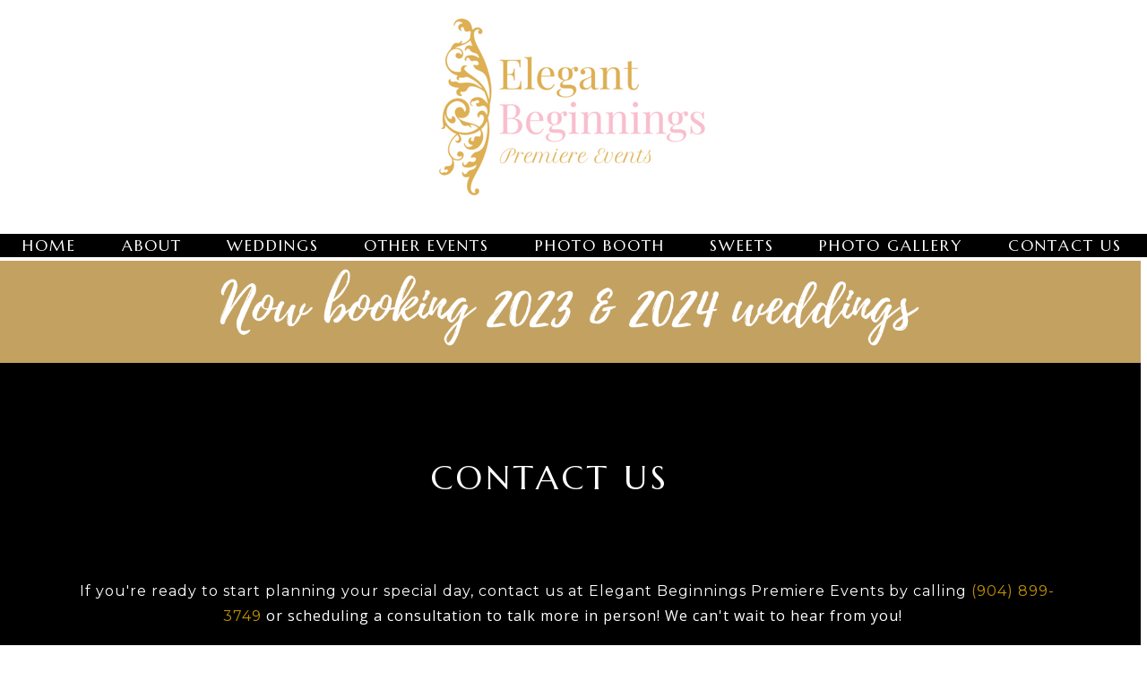

--- FILE ---
content_type: text/html; charset=UTF-8
request_url: https://www.elegantbeginningsevents.com/contact-us
body_size: 15085
content:
<!DOCTYPE html>
				<html lang="en-US">
					<head>
				<meta http-equiv="Content-Type" content="text/html; charset=utf-8">
				<title>Contact | Elegant Beginnings Premiere Events in Manassas, VA</title>
				<meta name="keywords" content="Contact Elegant Beginnings Premiere Events, Manassas, VA">
				<meta name="description" content="For all of your wedding and event planning needs, contact Elegant Beginnings Premiere Events in Manassas, VA.">
				<meta name="format-detection" content="telephone=no">
				<meta name="viewport" content="width=device-width, initial-scale=1">

                <link rel="preload" as="style" href="/fontcustom/fontcustom.css" onload='this.rel="stylesheet"' type='text/css'>
				                <script src="https://cdn.atwilltech.com/js/jquery/jquery-3.6.0.min.js"
                        integrity="sha384-Xdl4e2vS9nMRDOb759Ar0wAsU8GcDvKMfOQApA116aOT3BcWR9/a0XMfUmFLILZ6" crossorigin="anonymous" referrerpolicy="no-referrer"></script>
                                    <script type="text/javascript" src="https://cdn.atwilltech.com/js/jquery/jquery-migrate-3.3.2.min.js"></script>
                    
                <script> jQuery.noConflict(); $j = jQuery; </script>
                                <script>
                    $j.event.special.touchstart = {
                        setup: function( _, ns, handle ) {
                            this.addEventListener("touchstart", handle, { passive: true });
                        }
                    };
                    $j.event.special.touchmove = {
                        setup: function( _, ns, handle ) {
                            this.addEventListener("touchmove", handle, { passive: true });
                        }
                    };
                    $j.event.special.wheel = {
                        setup: function( _, ns, handle ){
                            this.addEventListener("wheel", handle, { passive: true });
                        }
                    };
                    $j.event.special.mousewheel = {
                        setup: function (_, ns, handle) {
                            this.addEventListener("mousewheel", handle, {passive: true});
                        }
                    };

                    if(!$j("html").hasClass("hasAdminPanel")) {
                        if ($j(window).width() > 974) {
                            $j("html").addClass("SizeFull");
                        } else {
                            $j("html").addClass("SizeMobile");
                        }
                    }
                </script>

                <script
                        src="https://code.jquery.com/ui/1.11.1/jquery-ui.min.js"
                        integrity="sha256-4JY5MVcEmAVSuS6q4h9mrwCm6KNx91f3awsSQgwu0qc="
                        crossorigin="anonymous"></script>

                <script defer type="text/javascript" src="/js/jquery/slimmenu/jquery.slimmenu.min.js" ></script>
                                <script defer type="text/javascript" src="/js/jquery/layerslider/js/greensock.js" ></script>
                <script  type="text/javascript" src="/js/jquery/layerslider/js/layerslider.transitions.js" ></script>
                <script  type="text/javascript" src="/js/jquery/layerslider/js/layerslider.kreaturamedia.jquery.js" ></script>

                <script defer type="text/javascript" src="/js/jquery/jquery.imgareaselect-0.9.10/scripts/jquery.imgareaselect.js" ></script>
                <script defer type="text/javascript" src="/js/prototype/prototype.js" ></script>
                <script defer type="text/javascript" src="/js/AtwillCMS/AdminPage.min.js" ></script>
                <script defer type="text/javascript" src="/js/AtwillCMS/AlertDialog.min.js" ></script>
                <script defer type="text/javascript" src="/js/AtwillCMS/Component.min.js" ></script>
                <script defer type="text/javascript" src="/js/AtwillCMS/ErrorDialog.min.js" ></script>
                <script defer type="text/javascript" src="/js/AtwillCMS/GoogleMapsAPI.min.js" ></script>
                <script defer type="text/javascript" src="/js/AtwillCMS/main.min.js?v=1" ></script>
                <script defer type="text/javascript" src="/js/AtwillCMS/PopupDialog.js" ></script>
                <script defer type="text/javascript" src="/js/AtwillCMS/WidgetReviewForm.min.js?191" ></script>

								<link href="/js/jquery/jquery-ui-1.11.1/jquery-ui.min.css" rel="stylesheet" type="text/css"/>
				<link href="/js/jquery/jquery-ui-1.11.1/cms_theme/jquery-ui.theme.min.css" media="print" onload="this.media='all'; this.onload=null;" rel="stylesheet" type="text/css"/>
				<link href="/js/jquery/slicknav/slicknav.css" media="print" onload="this.media='all'; this.onload=null;" rel="stylesheet" type="text/css"/>
				<link href="https://cdn.atwilltech.com/js/jquery/slimmenu/slimmenu.min.css" rel="stylesheet" type="text/css"/>
				<link href="/js/jquery/layerslider/css/layerslider.css" media="print" onload="this.media='all'; this.onload=null;" rel="stylesheet" type="text/css" />
                <link href="/js/slippry/dist/slippry.css" media="print" onload="this.media='all'; this.onload=null" rel="stylesheet" type="text/css" />
                <link rel="stylesheet" href="https://cdnjs.cloudflare.com/ajax/libs/font-awesome/5.15.4/css/all.min.css" media="print" onload="this.media='all'; this.onload=null;" type="text/css" integrity="sha384-DyZ88mC6Up2uqS4h/KRgHuoeGwBcD4Ng9SiP4dIRy0EXTlnuz47vAwmeGwVChigm" crossorigin="anonymous">

                
            <style>.PinturaRoot {background-color: rgb(255,255,255) !important;} .pintura-editor {--editor-max-height: 100vh;max-height: 100vh;}</style>
            <link rel='stylesheet' href='https://cdn.atwilltech.com/js/doka/package/pintura.css?v=191' />
        <link href='https://cdn.jsdelivr.net/npm/froala-editor@4.6/css/froala_editor.pkgd.min.css' rel='stylesheet' type='text/css'><link href="https://fonts.googleapis.com/css?family=Alegreya+SC|Assistant|Cinzel|Cormorant+Garamond|Khula|Lato|Marcellus+SC|Montserrat|Open+Sans|Questrial&display=swap" media="print" onload="this.media='all'; this.onload=null;"  type="text/css" rel="stylesheet"><link href="https://fonts.googleapis.com/css?family=Hammersmith+One&display=swap" media="print" onload="this.media='all'; this.onload=null;" type="text/css"  rel="stylesheet">                <link href="https://cdnjs.cloudflare.com/ajax/libs/select2/4.0.6-rc.0/css/select2.min.css" media="print" onload="this.media='all'; this.onload=null;"   rel="stylesheet"/>
                <script defer src="https://cdnjs.cloudflare.com/ajax/libs/select2/4.0.6-rc.0/js/select2.min.js"></script>

                <script defer src="/js/jquery/jQuery.mmenu-master/src/js/jquery.mmenu.min.js" type="text/javascript"></script>
                <link href="/js/jquery/jQuery.mmenu-master/src/css/jquery.mmenu.all.css" media="print" onload="this.media='all'; this.onload=null;" type="text/css" rel="stylesheet"/>
                					<link href="/css/main.css" rel="stylesheet" type="text/css">
                                            <script async src="https://www.googletagmanager.com/gtag/js?id=G-0D3D434GLR"></script>
        <script>
            window.dataLayer = window.dataLayer || [];
            function gtag(){dataLayer.push(arguments);}
            gtag('js', new Date());
            if (window.location.protocol === 'https:') {
                gtag('set', { cookie_flags: 'SameSite=Lax; Secure' });
            } else {
                gtag('set', { cookie_flags: 'SameSite=Lax' });
            }
            gtag('config', "G-0D3D434GLR");
        </script>
    <style>


.Component.Header.HeaderStyle1 {
margin-bottom:-.5%;!important;
margin-top:-.3%;!important;
}



.Component.Header .Component.HeaderBanner {
margin-top:-2% !Important;
margin-bottom: -4% !Important;
}


.Widget.HomeBoxes .HomeBox .FreeForm h2{
text-align: left !Important;

}


.Component.Header .Component.NavMenu.Sort2{
margin-bottom: -2% !Important;
padding-top: .1% !Important;
}

.Component.Header .Component.HeaderBanner {
margin-bottom: -2% !Important;
overflow: hidden !Important;
}






.Component.Header.HeaderStyle1 .Component.HeaderBanner .Component.Logo img {
max-width: 400px !Important;
max-height: 200px !Important;

}

.Module.Reviews .review .reviewer{
color: #000 !important;
}




.Widget.ContactForm{
background-color: transparent!Important;

}



/* unvisited link */
.TextBody a:visited, .Widget.Text a:link {
  text-decoration: none;
}

/* visited link */
.TextBody a:visited, .Widget.Text a:visited {
 text-decoration: none;
}


.Widget.ContactInfo{
text-align: center !Important;

}
.Component.Breadcrumb .BreadcrumbInner{
display: none !important;
}

.Component.Breadcrumb a{
display: none !important;
}


.Component.Header .Component.NavMenu.Sort4 > ul > li > a{
text-transform:uppercase; !Important;
letter-spacing:2px;  !Important;
font-size:120%!Important;
padding-top:1%;!Important;
padding-bottom:1%;!Important;

}


html.SizeMobile .Widget.HomeBoxes .HomeBox .FreeForm .freeFormText ul{
width: auto !Important;
max-width: 300px !IMportant;
}

.bannerinfo{
display: none !important;
}

.Component.Content .Page h1{
display: none !important;
}



.Component.Header.HeaderStyle0 .Component.NavMenu.Sort2{
background-color: transparent!Important;

}



.Component.Header .Component.HeaderBanner {
margin-bottom: -0% !Important;
overflow: hidden !Important;
}


.Component.Header .Component.HeaderBanner {
margin-top:-0% !Important;
margin-bottom: -0% !Important;
}


</style><!-- Google Tag Manager -->
<script>(function(w,d,s,l,i){w[l]=w[l]||[];w[l].push({'gtm.start':
new Date().getTime(),event:'gtm.js'});var f=d.getElementsByTagName(s)[0],
j=d.createElement(s),dl=l!='dataLayer'?'&l='+l:'';j.async=true;j.src=
'https://www.googletagmanager.com/gtm.js?id='+i+dl;f.parentNode.insertBefore(j,f);
})(window,document,'script','dataLayer','GTM-WHZ37CH');</script>
<!-- End Google Tag Manager -->
<!-- Google Tag Manager (noscript) -->
<noscript><iframe src="https://www.googletagmanager.com/ns.html?id=GTM-WHZ37CH"
height="0" width="0" style="display:none;visibility:hidden"></iframe></noscript>
<!-- End Google Tag Manager (noscript) --><style scoped="">
            @media only screen and (min-width: 950px) {
                .pnppara{ 
                    background-image:url('/images/13247/elegant_beginnings_premier_events__19_-318077.png');
                    background-attachment:fixed !Important;
                    height: 70vh !Important;
                    background-position: top center;
                    align-content: center;
                    text-align:center;
                    margin-top:-0%;
                    margin-bottom:-0%;
                    background-repeat:no-repeat;
                    position:static;
                    background-size: cover;
  box-sizing: border-box;
  width: 100vw;
  margin-left: calc(-50vw + 50%);
                }
               
               .maintext {
                   text-align: center;
margin-top:5%;
text-align: center;
margin-bottom:-5%;
font-family: 'Vollkorn', serif;
text-shadow: 1.5px 1.5px 1px white;
font-size: 55px;
letter-spacing:9px;
text-transform:uppercase;
color: #000;
            }
</style>

 <style scoped="">

@media only screen and (max-width: 950px) {
               .pnppara{ 
                    background-image:url('/images/13247/elegant_beginnings_premier_events__19_-318077.png');
                    background-attachment:scroll !Important;
                    height: 40vh !Important;
                    background-position: top center;
                    align-content: center;
                    text-align:center;
                    background-size: cover;
                    background-repeat:no-repeat;
                    position:static;
  box-sizing: border-box;
  width: 100vw;
  margin-left: calc(-50vw + 50%);
                }
               
               .maintext{
    text-align: center;
text-align: center;
margin-top:-5%;
margin-bottom:-5%
font-family: 'Vollkorn', serif;
font-size: 28px;
letter-spacing:4px;
text-shadow: 1.5px 1.5px 1px white;
 text-transform:uppercase;
color: #000;
        </style><style>

.grow:hover
{
        -webkit-transform: scale(0.8);
        -ms-transform: scale(0.8);
        transform: scale(0.8);
transition-duration: 1s;
}

grow:hover
{
        box-shadow:
                1px 1px #53a7ea,
                2px 2px #53a7ea,
                3px 3px #53a7ea;
        -webkit-transform: translateX(-3px);
        transform: translateX(-3px);
transition-duration: 1s;
}

.Component.Breadcrumb {
margin-bottom:0%; !IMportant;
}




</style><script type="application/ld+json">{"@context":"https://schema.org","@type":"LocalBusiness","name":"Elegant Beginnings Premiere Events","address":{"@type":"PostalAddress","addressCountry":"US","addressLocality":"Manassas","addressRegion":"VA","postalCode":"20110","streetAddress":"10208 Daylily Ct"},"telephone":"(571) 778-2225","url":"https://www.elegantbeginningsevents.com","geo":{"@type":"GeoCoordinates","latitude":38.7387741,"longitude":-77.48603829999999}}</script><script type="application/ld+json">{"@context":"https://schema.org","@type":"FAQPage","mainEntity":[{"@type":"Question","name":"what is your business address?","acceptedAnswer":{"@type":"Answer","text":"10208 Daylily Ct, Manassas, VA 20110, US"}},{"@type":"Question","name":"What is the phone number to a business?","acceptedAnswer":{"@type":"Answer","text":"(571) 778-2225"}}]}</script>                <script type="application/ld+json">{"@context":"http:\/\/schema.org","@type":"LocalBusiness","@id":"www.elegantbeginningsevents.com","name":"Elegant Beginnings Premiere Events","telephone":"(904) 899-3749","url":"www.elegantbeginningsevents.com","priceRange":"$$","address":{"@type":"PostalAddress","addressLocality":"Manassas","addressRegion":"VA","postalCode":"20110","addressCountry":"USA"},"image":"https:\/\/cdn.atwilltech.com\/am\/images\/11607\/amfavicon-225425.png","openingHoursSpecification":[{"@type":"OpeningHoursSpecification","dayOfWeek":"Monday","opens":"08:00:00","closes":"17:00:00"},{"@type":"OpeningHoursSpecification","dayOfWeek":"Tuesday","opens":"08:00:00","closes":"17:00:00"},{"@type":"OpeningHoursSpecification","dayOfWeek":"Wednesday","opens":"08:00:00","closes":"17:00:00"},{"@type":"OpeningHoursSpecification","dayOfWeek":"Thursday","opens":"08:00:00","closes":"17:00:00"},{"@type":"OpeningHoursSpecification","dayOfWeek":"Friday","opens":"08:00:00","closes":"17:00:00"},{"@type":"OpeningHoursSpecification","dayOfWeek":"Saturday","opens":null,"closes":null},{"@type":"OpeningHoursSpecification","dayOfWeek":"Sunday","opens":null,"closes":null}],"sameAs":["https:\/\/www.facebook.com\/Elegant-Beginnings-Premiere-Events-LLC-107192048721474","https:\/\/www.yelp.com\/biz\/elegant-beginnings-premiere-events-manassas","https:\/\/www.instagram.com\/elegant_beginnings2021\/?hl=en","https:\/\/goo.gl\/maps\/eujFKArVqirPEHvB9"],"areaServed":{"@type":"State","name":"Virginia"}}</script>                <script type="application/ld+json">{"@context":"https:\/\/schema.org","@type":"Service","serviceType":"WPN Vendor","provider":{"@type":"LocalBusiness","@id":"www.elegantbeginningsevents.com"}}</script>                <script type="application/ld+json">{"@context":"https:\/\/schema.org","@type":"BreadcrumbList","name":"Site Map","itemListElement":[{"@type":"ListItem","position":1,"item":{"name":"Home","@id":"\/"}},{"@type":"ListItem","position":2,"item":{"name":"About","@id":"\/about"}},{"@type":"ListItem","position":3,"item":{"name":"Contact Us","@id":"\/contact-us"}},{"@type":"ListItem","position":4,"item":{"name":"Photo Gallery","@id":"\/gallery"}},{"@type":"ListItem","position":5,"item":{"name":"Weddings","@id":"\/gallery\/weddings"}},{"@type":"ListItem","position":6,"item":{"name":"Photo Booths ","@id":"\/gallery\/photo-booths"}},{"@type":"ListItem","position":7,"item":{"name":"Desserts ","@id":"\/gallery\/desserts"}},{"@type":"ListItem","position":8,"item":{"name":"Events","@id":"\/gallery\/events"}},{"@type":"ListItem","position":9,"item":{"name":"Privacy Policy","@id":"\/privacy-policy"}},{"@type":"ListItem","position":10,"item":{"name":"Site Map","@id":"\/site-map"}},{"@type":"ListItem","position":11,"item":{"name":"Weddings","@id":"\/weddings"}},{"@type":"ListItem","position":12,"item":{"name":"Other Events","@id":"\/other-events"}},{"@type":"ListItem","position":13,"item":{"name":"Photo Booth","@id":"\/photo-booth"}},{"@type":"ListItem","position":14,"item":{"name":"Sweets","@id":"\/sweets"}}]}</script>			</head>
        			<body id="bg" class="">
            <script type="text/javascript" src="/js/slippry/dist/slippry.min.js"></script>
				<div>
				<div class="menuBar"><a href="#mobileTopNav" aria-label="Menu" title="Menu"><div aria-hidden="true" class="fas fa-bars"></div></a><h1><span>Elegant Beginnings Premiere Events</span></h1></div>
                            <div class="Component Container Sort2">        <div class="Component Header  HeaderStyle0 Sort1">
                    <div class="Component NavMenu Sort2">
                    </div>
            <div onclick="document.location='/'" style="cursor: pointer;" class="Component HeaderBanner " alt="Elegant Beginnings Premiere Events" title="Elegant Beginnings Premiere Events">
                <div class="Component Logo Sort1" style="left: 10px !important; display: inline-block !important;">
            <h1>
                                <a href="/">
                <img class="headerLogoImage" src="/images/13247/elegant_beginnings_premiere_events__6_-335426.300.150.png?1666370813" style="display: none;"
                     alt="Elegant Beginnings Premiere Events"
                     title="Elegant Beginnings Premiere Events"
                >
                <span style=" text-shadow: none !important;                 color:#ffffff;
                                    font-size: 16px !important;
                                font-family: Marcellus SC, serif             !important; display: none;">
                    Elegant Beginnings Premiere Events                </span>
                </a>
            </h1>
        </div>

                    <img src="/images/13247/elegant_beginnings_premiere_events__9_-337484.png?1667338984" alt="Elegant Beginnings Premiere Events" title="Elegant Beginnings Premiere Events"
                 width="960" height="260"
                 class="HeaderBannerImage">
            <div class="bannerinfo" style='padding-right: 15px;                 color:#ffffff;
                                    font-size: 16px !important;
                                font-family: Marcellus SC, serif             !important; right: 0px;;'>
                <div class="addressInfo" style="text-align: right; display: none;">
                                            <div class="address" style="">
                                                            <span class="city">Manassas</span>,
                                <span class="state">Virginia</span>
                                <span class="zip">20110</span>
                                                        </div>
                                            <div class="phoneNumber" style="">
                            (904) 899-3749                        </div>

                                            <span class="email" style="display: none;">
                        info@elegantbeginningsevents.com                    </span>
                    <span class="owner" style="display: none;">Owner: </span>
                </div>
            </div>
        </div>

                <div class="Component NavMenu Sort4">
                        <ul>
                                    <li class="  topLevel">
                        <a href="/"
                           class="">Home                                                    </a>
                                                </li>                    <li class="  topLevel">
                        <a href="/about"
                           class="">About                                                    </a>
                                                </li>                    <li class="  topLevel">
                        <a href="/weddings"
                           class="">Weddings                                                    </a>
                                                </li>                    <li class="  topLevel">
                        <a href="/other-events"
                           class="">Other Events                                                    </a>
                                                </li>                    <li class="  topLevel">
                        <a href="/photo-booth"
                           class="">Photo Booth                                                    </a>
                                                </li>                    <li class="  topLevel">
                        <a href="/sweets"
                           class="">Sweets                                                    </a>
                                                </li>                    <li class="  topLevel">
                        <a href="/gallery"
                           class="">Photo Gallery                                                    </a>
                                    <ul>
                                    <li class="  ">
                        <a href="/gallery/weddings"
                           class="">Weddings                                                    </a>
                                                </li>                    <li class="  ">
                        <a href="/gallery/photo-booths"
                           class="">Photo Booths                                                     </a>
                                                </li>                    <li class="  ">
                        <a href="/gallery/desserts"
                           class="">Desserts                                                     </a>
                                                </li>                    <li class=" last-child ">
                        <a href="/gallery/events"
                           class="">Events                                                    </a>
                                                </li>            </ul>
                                    </li>                    <li class="CurrentPage last-child topLevel">
                        <a href="/contact-us"
                           class="">Contact Us                                                    </a>
                                                </li>            </ul>
                    </div>
                <div class="Component Breadcrumb" itemprop="breadcrumb">
            <div class="BreadcrumbInner">
                <a href="/">Home</a> &raquo; Contact Us            </div>
        </div>
                </div>
                <div class="Component Content Sort2"><div class="Page" itemscope itemtype="http://schema.org/ContactPage">        <div class="Widget Text No-After ">
                        <div class='TextBlock' style="max-width:936px;width:100%">
                                <div class="TextDecorationTop"></div>
                <div class="TextContainer fr-view">
                                            <span style="                    font-size: 16px;
                                font-family: Open Sans, sans-serif            ">
                                        <div style="width:100vw;margin-left: calc(-50vw + 50%);margin-top:-2%; ">
	<p><img src="/images/13247/elegant_beginnings_premier_events__960____260_px__-330641.?">
	</p>
</div>                    </span>                </div>
                <div class="TextDecorationBottom"></div>
            </div>
                    </div>
                <div class="Widget Text No-After ">
                        <div class='TextBlock' style="max-width:936px;width:100%">
                                <div class="TextDecorationTop"></div>
                <div class="TextContainer fr-view">
                                        <div style="width:100vw;margin-left: calc(-50vw + 50%);margin-top:-4%;"><div style="width: 100%; display: inline-block; background-color:#000;"><div style="width: 90%; margin-left: auto; margin-right: auto;" rel="width: 90%; margin-left: auto; margin-right: auto;"><div style="text-align: center; padding-bottom: 25px; padding-top: 15px;"><div style="margin-right: 2%; margin-left: 2%;"><p style="text-align: center;"><span style="font-family: 'Marcellus SC', serif; text-transform:uppercase;letter-spacing:4px;"><span style="font-size: 37px;">&nbsp;<span style="color: #fff;"><br><br>Contact Us&nbsp;</span>&nbsp;</span>&nbsp;</span></p><p style="text-align: center;"><span style="font-size: 44px;">&nbsp;</span></p><div style="margin-right: 0px; margin-left: 0px; text-align: center;"><span style="font-size: 16px;letter-spacing:1px;"><span style="color: #fff;"><span style="font-family: 'Montserrat', sans-serif;line-height: 28px; letter-spacing:1px;">If you're ready to start planning your special day, contact us at Elegant Beginnings Premiere Events by calling <a href="tel:(904) 899-3749"><span style="color: rgb(192, 145, 0);">(904) 899-3749</span></a></span> or scheduling a consultation to talk more in person! We can't wait to hear from you!&nbsp;&nbsp;<br>&nbsp;<br></span>&nbsp;<br>&nbsp;<br></span><p style="text-align: center;"><a href="https://calendly.com/elegant_beginnings" style="font-family: 'Marcellus SC', serif; font-size: 16px; text-decoration: none; color: #fff; border: 2px solid #fff; padding: 1rem;text-transform:uppercase;letter-spacing:4px;" target="_blank">Schedule Consultation</a></p></div></div></div></div></div></div>                                    </div>
                <div class="TextDecorationBottom"></div>
            </div>
                    </div>
                <div class="Widget Text No-After ">
                        <div class='TextBlock' style="max-width:936px;width:100%">
                                <div class="TextDecorationTop"></div>
                <div class="TextContainer fr-view">
                                            <span style="                    font-size: 16px;
                                font-family: Open Sans, sans-serif            ">
                                        <p><br></p>                    </span>                </div>
                <div class="TextDecorationBottom"></div>
            </div>
                    </div>
                <div class="Widget ContactForm">
            <form action="/post.php" method="POST" target="ContactForm">
                <h1>Send Us Your Questions and Comments</h1>
                <div class="fieldset">
                    <input type="hidden" name="xhr" value="0">
                                            <input type="hidden" name="widgetId" value="362948">
                                        <div class="formfield nameContact">
                        <label>
                            <b>Your Name <span class="required">*</span></b>
                            <input type="text" class="text" name="nameContact" size="30">
                        </label>
                    </div>
                    <br>
                    <div class="formfield email">
                        <label>
                            <b>Email <span class="required">*</span></b>
                            <input type="text" class="text" name="email" size="30">
                        </label>
                    </div>
                    <br>
                    <div class="formfield phone">
                        <label>
                            <b>Phone</b>
                            <input type="text" class="text" name="phone" size="30">
                        </label>
                    </div>
                    <br>
                    <div class="formfield address">
                        <label>
                            <b>Address</b>
                            <input type="text" class="text" name="address" size="30">
                        </label>
                    </div>
                    <br>
                    <div class="formfield city">
                        <label>
                            <b>City</b>
                            <input type="text" class="text" name="city" size="30">
                        </label>
                    </div>
                    <br>
                    <div class="formfield state">
                        <label>
                            <b>State</b>
                            <select name="state">
                                <option value=''>State or Province</option>
<optgroup id='country_1' label='United States'><option value='1' data-queryId='alabama (usa)' >Alabama (USA)</option>
<option value='2' data-queryId='alaska (usa)' >Alaska (USA)</option>
<option value='3' data-queryId='american samoa (usa)' >American Samoa (USA)</option>
<option value='4' data-queryId='arizona (usa)' >Arizona (USA)</option>
<option value='5' data-queryId='arkansas (usa)' >Arkansas (USA)</option>
<option value='6' data-queryId='armed forces - americas (usa)' >Armed Forces - Americas (USA)</option>
<option value='7' data-queryId='armed forces - europe/africa/canada (usa)' >Armed Forces - Europe/Africa/Canada (USA)</option>
<option value='8' data-queryId='armed forces - pacific (usa)' >Armed Forces - Pacific (USA)</option>
<option value='9' data-queryId='california (usa)' >California (USA)</option>
<option value='10' data-queryId='colorado (usa)' >Colorado (USA)</option>
<option value='11' data-queryId='connecticut (usa)' >Connecticut (USA)</option>
<option value='12' data-queryId='delaware (usa)' >Delaware (USA)</option>
<option value='13' data-queryId='district of columbia (usa)' >District of Columbia (USA)</option>
<option value='14' data-queryId='federated states of micronesia (usa)' >Federated States of Micronesia (USA)</option>
<option value='15' data-queryId='florida (usa)' >Florida (USA)</option>
<option value='16' data-queryId='georgia (usa)' >Georgia (USA)</option>
<option value='17' data-queryId='guam (usa)' >Guam (USA)</option>
<option value='18' data-queryId='hawaii (usa)' >Hawaii (USA)</option>
<option value='19' data-queryId='idaho (usa)' >Idaho (USA)</option>
<option value='20' data-queryId='illinois (usa)' >Illinois (USA)</option>
<option value='21' data-queryId='indiana (usa)' >Indiana (USA)</option>
<option value='22' data-queryId='iowa (usa)' >Iowa (USA)</option>
<option value='23' data-queryId='kansas (usa)' >Kansas (USA)</option>
<option value='24' data-queryId='kentucky (usa)' >Kentucky (USA)</option>
<option value='25' data-queryId='louisiana (usa)' >Louisiana (USA)</option>
<option value='26' data-queryId='maine (usa)' >Maine (USA)</option>
<option value='27' data-queryId='marshall islands (usa)' >Marshall Islands (USA)</option>
<option value='28' data-queryId='maryland (usa)' >Maryland (USA)</option>
<option value='29' data-queryId='massachusetts (usa)' >Massachusetts (USA)</option>
<option value='30' data-queryId='michigan (usa)' >Michigan (USA)</option>
<option value='31' data-queryId='minnesota (usa)' >Minnesota (USA)</option>
<option value='32' data-queryId='mississippi (usa)' >Mississippi (USA)</option>
<option value='33' data-queryId='missouri (usa)' >Missouri (USA)</option>
<option value='34' data-queryId='montana (usa)' >Montana (USA)</option>
<option value='35' data-queryId='nebraska (usa)' >Nebraska (USA)</option>
<option value='36' data-queryId='nevada (usa)' >Nevada (USA)</option>
<option value='37' data-queryId='new hampshire (usa)' >New Hampshire (USA)</option>
<option value='38' data-queryId='new jersey (usa)' >New Jersey (USA)</option>
<option value='39' data-queryId='new mexico (usa)' >New Mexico (USA)</option>
<option value='40' data-queryId='new york (usa)' >New York (USA)</option>
<option value='41' data-queryId='north carolina (usa)' >North Carolina (USA)</option>
<option value='42' data-queryId='north dakota (usa)' >North Dakota (USA)</option>
<option value='43' data-queryId='northern mariana islands (usa)' >Northern Mariana Islands (USA)</option>
<option value='44' data-queryId='ohio (usa)' >Ohio (USA)</option>
<option value='45' data-queryId='oklahoma (usa)' >Oklahoma (USA)</option>
<option value='46' data-queryId='oregon (usa)' >Oregon (USA)</option>
<option value='47' data-queryId='palau (usa)' >Palau (USA)</option>
<option value='48' data-queryId='pennsylvania (usa)' >Pennsylvania (USA)</option>
<option value='49' data-queryId='puerto rico (usa)' >Puerto Rico (USA)</option>
<option value='50' data-queryId='rhode island (usa)' >Rhode Island (USA)</option>
<option value='51' data-queryId='south carolina (usa)' >South Carolina (USA)</option>
<option value='52' data-queryId='south dakota (usa)' >South Dakota (USA)</option>
<option value='53' data-queryId='tennessee (usa)' >Tennessee (USA)</option>
<option value='54' data-queryId='texas (usa)' >Texas (USA)</option>
<option value='55' data-queryId='utah (usa)' >Utah (USA)</option>
<option value='56' data-queryId='vermont (usa)' >Vermont (USA)</option>
<option value='57' data-queryId='virgin islands (usa)' >Virgin Islands (USA)</option>
<option value='58' data-queryId='virginia (usa)' >Virginia (USA)</option>
<option value='59' data-queryId='washington (usa)' >Washington (USA)</option>
<option value='60' data-queryId='west virginia (usa)' >West Virginia (USA)</option>
<option value='61' data-queryId='wisconsin (usa)' >Wisconsin (USA)</option>
<option value='62' data-queryId='wyoming (usa)' >Wyoming (USA)</option>
</optgroup><optgroup id='country_12' label='Anguilla'><option value='123' data-queryId='anguilla (ai)' >Anguilla (AI)</option>
</optgroup><optgroup id='country_11' label='Antigua'><option value='122' data-queryId='antigua (ag)' >Antigua (AG)</option>
</optgroup><optgroup id='country_17' label='Argentina'><option value='128' data-queryId='argentina (ar)' >Argentina (AR)</option>
</optgroup><optgroup id='country_14' label='Armenia'><option value='125' data-queryId='armenia (am)' >Armenia (AM)</option>
</optgroup><optgroup id='country_5' label='Australia'><option value='110' data-queryId='australian capital territory (au)' >Australian Capital Territory (AU)</option>
<option value='109' data-queryId='new south wales (au)' >New South Wales (AU)</option>
<option value='111' data-queryId='northern territory (au)' >Northern Territory (AU)</option>
<option value='112' data-queryId='queensland (au)' >Queensland (AU)</option>
<option value='113' data-queryId='south australia (au)' >South Australia (AU)</option>
<option value='114' data-queryId='tasmania (au)' >Tasmania (AU)</option>
<option value='115' data-queryId='victoria (au)' >Victoria (AU)</option>
<option value='116' data-queryId='western australia (au)' >Western Australia (AU)</option>
</optgroup><optgroup id='country_19' label='Austria'><option value='130' data-queryId='austria (at)' >Austria (AT)</option>
</optgroup><optgroup id='country_38' label='Bahamas'><option value='149' data-queryId='bahamas (bs)' >Bahamas (BS)</option>
</optgroup><optgroup id='country_24' label='Barbados'><option value='135' data-queryId='barbados (bb)' >Barbados (BB)</option>
</optgroup><optgroup id='country_42' label='Belarus'><option value='153' data-queryId='belarus (by)' >Belarus (BY)</option>
</optgroup><optgroup id='country_26' label='Belgium'><option value='137' data-queryId='belgium (be)' >Belgium (BE)</option>
</optgroup><optgroup id='country_35' label='Bolivia'><option value='146' data-queryId='bolivia (bo)' >Bolivia (BO)</option>
</optgroup><optgroup id='country_23' label='Bosnia'><option value='134' data-queryId='bosnia (ba)' >Bosnia (BA)</option>
</optgroup><optgroup id='country_41' label='Botswana'><option value='152' data-queryId='botswana (bw)' >Botswana (BW)</option>
</optgroup><optgroup id='country_37' label='Brazil'><option value='148' data-queryId='brazil (br)' >Brazil (BR)</option>
</optgroup><optgroup id='country_34' label='Brunei'><option value='145' data-queryId='brunei (bn)' >Brunei (BN)</option>
</optgroup><optgroup id='country_28' label='Bulgaria'><option value='139' data-queryId='bulgaria (bg)' >Bulgaria (BG)</option>
</optgroup><optgroup id='country_2' label='Canada'><option value='74' data-queryId='alberta (ca)' >Alberta (CA)</option>
<option value='67' data-queryId='british columbia (ca)' >British Columbia (CA)</option>
<option value='73' data-queryId='manitoba (ca)' >Manitoba (CA)</option>
<option value='66' data-queryId='new brunswick (ca)' >New Brunswick (CA)</option>
<option value='63' data-queryId='newfoundland (ca)' >Newfoundland (CA)</option>
<option value='70' data-queryId='northwest territories (ca)' >Northwest Territories (CA)</option>
<option value='64' data-queryId='nova scotia (ca)' >Nova Scotia (CA)</option>
<option value='69' data-queryId='nunavut (ca)' >Nunavut (CA)</option>
<option value='72' data-queryId='ontario (ca)' >Ontario (CA)</option>
<option value='65' data-queryId='prince edward island (ca)' >Prince Edward Island (CA)</option>
<option value='68' data-queryId='quebec (ca)' >Quebec (CA)</option>
<option value='75' data-queryId='saskatchewan (ca)' >Saskatchewan (CA)</option>
<option value='71' data-queryId='yukon territory (ca)' >Yukon Territory (CA)</option>
</optgroup><optgroup id='country_51' label='Chile'><option value='162' data-queryId='chile (cl)' >Chile (CL)</option>
</optgroup><optgroup id='country_53' label='China'><option value='164' data-queryId='china (cn)' >China (CN)</option>
</optgroup><optgroup id='country_54' label='Colombia'><option value='165' data-queryId='colombia (co)' >Colombia (CO)</option>
</optgroup><optgroup id='country_50' label='Cook Islands'><option value='161' data-queryId='cook islands (ck)' >Cook Islands (CK)</option>
</optgroup><optgroup id='country_56' label='Costa Rica'><option value='167' data-queryId='costa rica (cr)' >Costa Rica (CR)</option>
</optgroup><optgroup id='country_57' label='Cuba'><option value='168' data-queryId='cuba (cu)' >Cuba (CU)</option>
</optgroup><optgroup id='country_61' label='Cyprus'><option value='172' data-queryId='cyprus (cy)' >Cyprus (CY)</option>
</optgroup><optgroup id='country_62' label='Czech Republic'><option value='173' data-queryId='czech republic (cz)' >Czech Republic (CZ)</option>
</optgroup><optgroup id='country_66' label='Denmark'><option value='177' data-queryId='denmark (dk)' >Denmark (DK)</option>
</optgroup><optgroup id='country_67' label='Dominica'><option value='178' data-queryId='dominica (dm)' >Dominica (DM)</option>
</optgroup><optgroup id='country_6' label='Dominican Republic'><option value='117' data-queryId='la altagracia (do)' >La Altagracia (DO)</option>
</optgroup><optgroup id='country_70' label='Ecuador'><option value='369' data-queryId='azuay (ec)' >Azuay (EC)</option>
<option value='181' data-queryId='ecuador (ec)' >Ecuador (EC)</option>
</optgroup><optgroup id='country_71' label='Estonia'><option value='182' data-queryId='estonia (ee)' >Estonia (EE)</option>
</optgroup><optgroup id='country_78' label='Fiji'><option value='189' data-queryId='fiji (fj)' >Fiji (FJ)</option>
</optgroup><optgroup id='country_77' label='Finland'><option value='188' data-queryId='finland (fi)' >Finland (FI)</option>
</optgroup><optgroup id='country_82' label='France'><option value='193' data-queryId='france (fr)' >France (FR)</option>
</optgroup><optgroup id='country_86' label='Georgia'><option value='197' data-queryId='georgia (ge)' >Georgia (GE)</option>
</optgroup><optgroup id='country_63' label='Germany'><option value='174' data-queryId='germany (de)' >Germany (DE)</option>
</optgroup><optgroup id='country_96' label='Greece'><option value='207' data-queryId='greece (gr)' >Greece (GR)</option>
</optgroup><optgroup id='country_85' label='Grenada'><option value='196' data-queryId='grenada (gd)' >Grenada (GD)</option>
</optgroup><optgroup id='country_94' label='Guadeloupe'><option value='205' data-queryId='guadeloupe (gp)' >Guadeloupe (GP)</option>
</optgroup><optgroup id='country_102' label='Hong Kong'><option value='213' data-queryId='hong kong (hk)' >Hong Kong (HK)</option>
</optgroup><optgroup id='country_107' label='Hungary'><option value='218' data-queryId='hungary (hu)' >Hungary (HU)</option>
</optgroup><optgroup id='country_113' label='India'><option value='224' data-queryId='india (in)' >India (IN)</option>
</optgroup><optgroup id='country_109' label='Indonesia'><option value='220' data-queryId='indonesia (id)' >Indonesia (ID)</option>
</optgroup><optgroup id='country_115' label='Iran'><option value='226' data-queryId='iran (ir)' >Iran (IR)</option>
</optgroup><optgroup id='country_110' label='Ireland'><option value='221' data-queryId='ireland (ie)' >Ireland (IE)</option>
</optgroup><optgroup id='country_111' label='Israel'><option value='222' data-queryId='israel (il)' >Israel (IL)</option>
</optgroup><optgroup id='country_117' label='Italy'><option value='228' data-queryId='italy (it)' >Italy (IT)</option>
</optgroup><optgroup id='country_119' label='Jamaica'><option value='230' data-queryId='jamaica (jm)' >Jamaica (JM)</option>
</optgroup><optgroup id='country_121' label='Japan'><option value='232' data-queryId='japan (jp)' >Japan (JP)</option>
</optgroup><optgroup id='country_120' label='Jordan'><option value='231' data-queryId='jordan (jo)' >Jordan (JO)</option>
</optgroup><optgroup id='country_132' label='Kazakhstan'><option value='243' data-queryId='kazakhstan (kz)' >Kazakhstan (KZ)</option>
</optgroup><optgroup id='country_122' label='Kenya'><option value='233' data-queryId='kenya (ke)' >Kenya (KE)</option>
</optgroup><optgroup id='country_130' label='Kuwait'><option value='241' data-queryId='kuwait (kw)' >Kuwait (KW)</option>
</optgroup><optgroup id='country_123' label='Kyrgyzstan'><option value='234' data-queryId='kyrgyzstan (kg)' >Kyrgyzstan (KG)</option>
</optgroup><optgroup id='country_142' label='Latvia'><option value='253' data-queryId='latvia (lv)' >Latvia (LV)</option>
</optgroup><optgroup id='country_134' label='Lebanon'><option value='245' data-queryId='lebanon (lb)' >Lebanon (LB)</option>
</optgroup><optgroup id='country_140' label='Lithuania'><option value='251' data-queryId='lithuania (lt)' >Lithuania (LT)</option>
</optgroup><optgroup id='country_141' label='Luxembourg'><option value='252' data-queryId='luxembourg (lu)' >Luxembourg (LU)</option>
</optgroup><optgroup id='country_191' label='Madeira'><option value='302' data-queryId='madeira (mr)' >Madeira (MR)</option>
</optgroup><optgroup id='country_164' label='Malaysia'><option value='275' data-queryId='malaysia (my)' >Malaysia (MY)</option>
</optgroup><optgroup id='country_162' label='Maldives'><option value='273' data-queryId='maldives (mv)' >Maldives (MV)</option>
</optgroup><optgroup id='country_160' label='Malta'><option value='271' data-queryId='malta (mt)' >Malta (MT)</option>
</optgroup><optgroup id='country_157' label='Martinique'><option value='268' data-queryId='martinique (mq)' >Martinique (MQ)</option>
</optgroup><optgroup id='country_3' label='Mexico'><option value='76' data-queryId='aguascalientes (mx)' >Aguascalientes (MX)</option>
<option value='77' data-queryId='baja california (mx)' >Baja California (MX)</option>
<option value='78' data-queryId='baja california sur (mx)' >Baja California Sur (MX)</option>
<option value='79' data-queryId='campeche (mx)' >Campeche (MX)</option>
<option value='80' data-queryId='chiapas (mx)' >Chiapas (MX)</option>
<option value='81' data-queryId='chihuahua (mx)' >Chihuahua (MX)</option>
<option value='82' data-queryId='coahuila de zaragoza (mx)' >Coahuila de Zaragoza (MX)</option>
<option value='83' data-queryId='colima (mx)' >Colima (MX)</option>
<option value='84' data-queryId='distrito federal (mx)' >Distrito Federal (MX)</option>
<option value='85' data-queryId='durango (mx)' >Durango (MX)</option>
<option value='86' data-queryId='guanajuato (mx)' >Guanajuato (MX)</option>
<option value='87' data-queryId='guerrero (mx)' >Guerrero (MX)</option>
<option value='88' data-queryId='hidalgo (mx)' >Hidalgo (MX)</option>
<option value='89' data-queryId='jalisco (mx)' >Jalisco (MX)</option>
<option value='90' data-queryId='méxico (mx)' >México (MX)</option>
<option value='91' data-queryId='michoacán de ocampo (mx)' >Michoacán de Ocampo (MX)</option>
<option value='92' data-queryId='morelos (mx)' >Morelos (MX)</option>
<option value='93' data-queryId='nayarit (mx)' >Nayarit (MX)</option>
<option value='94' data-queryId='nuevo león (mx)' >Nuevo León (MX)</option>
<option value='95' data-queryId='oaxaca (mx)' >Oaxaca (MX)</option>
<option value='96' data-queryId='puebla (mx)' >Puebla (MX)</option>
<option value='97' data-queryId='querétaro (mx)' >Querétaro (MX)</option>
<option value='98' data-queryId='quintana roo (mx)' >Quintana Roo (MX)</option>
<option value='99' data-queryId='san luis potosí (mx)' >San Luis Potosí (MX)</option>
<option value='100' data-queryId='sinaloa (mx)' >Sinaloa (MX)</option>
<option value='101' data-queryId='sonora (mx)' >Sonora (MX)</option>
<option value='102' data-queryId='tabasco (mx)' >Tabasco (MX)</option>
<option value='103' data-queryId='tamaulipas (mx)' >Tamaulipas (MX)</option>
<option value='104' data-queryId='tlaxcala (mx)' >Tlaxcala (MX)</option>
<option value='105' data-queryId='veracruz de ignacio de la llave (mx)' >Veracruz de Ignacio de la Llave (MX)</option>
<option value='106' data-queryId='yucatán (mx)' >Yucatán (MX)</option>
<option value='107' data-queryId='zacatecas (mx)' >Zacatecas (MX)</option>
</optgroup><optgroup id='country_166' label='Namibia'><option value='277' data-queryId='namibia (na)' >Namibia (NA)</option>
</optgroup><optgroup id='country_172' label='Netherlands'><option value='283' data-queryId='netherlands (nl)' >Netherlands (NL)</option>
</optgroup><optgroup id='country_167' label='New Caledonia'><option value='278' data-queryId='new caledonia (nc)' >New Caledonia (NC)</option>
</optgroup><optgroup id='country_177' label='New Zealand'><option value='288' data-queryId='new zealand (nz)' >New Zealand (NZ)</option>
</optgroup><optgroup id='country_173' label='Norway'><option value='284' data-queryId='norway (no)' >Norway (NO)</option>
</optgroup><optgroup id='country_178' label='Oman'><option value='289' data-queryId='oman (om)' >Oman (OM)</option>
</optgroup><optgroup id='country_184' label='Pakistan'><option value='295' data-queryId='pakistan (pk)' >Pakistan (PK)</option>
</optgroup><optgroup id='country_180' label='Peru'><option value='291' data-queryId='peru (pe)' >Peru (PE)</option>
</optgroup><optgroup id='country_185' label='Poland'><option value='296' data-queryId='poland (pl)' >Poland (PL)</option>
</optgroup><optgroup id='country_190' label='Portugal'><option value='301' data-queryId='portugal (pt)' >Portugal (PT)</option>
</optgroup><optgroup id='country_188' label='Puerto Rico'><option value='299' data-queryId='puerto rico (pr)' >Puerto Rico (PR)</option>
</optgroup><optgroup id='country_194' label='Qatar'><option value='305' data-queryId='qatar (qa)' >Qatar (QA)</option>
</optgroup><optgroup id='country_196' label='Romania'><option value='307' data-queryId='romania (ro)' >Romania (RO)</option>
</optgroup><optgroup id='country_198' label='Russia'><option value='309' data-queryId='russia (ru)' >Russia (RU)</option>
</optgroup><optgroup id='country_250' label='Samoa'><option value='361' data-queryId='samoa (ws)' >Samoa (WS)</option>
</optgroup><optgroup id='country_200' label='Saudi Arabia'><option value='311' data-queryId='saudi arabia (sa)' >Saudi Arabia (SA)</option>
</optgroup><optgroup id='country_197' label='Serbia'><option value='308' data-queryId='serbia (rs)' >Serbia (RS)</option>
</optgroup><optgroup id='country_204' label='Singapore'><option value='315' data-queryId='singapore (sg)' >Singapore (SG)</option>
</optgroup><optgroup id='country_217' label='Sint Maarten'><option value='328' data-queryId='sint maarten (sx)' >Sint Maarten (SX)</option>
</optgroup><optgroup id='country_208' label='Slovakia'><option value='319' data-queryId='slovakia (sk)' >Slovakia (SK)</option>
</optgroup><optgroup id='country_206' label='Slovenia'><option value='317' data-queryId='slovenia (si)' >Slovenia (SI)</option>
</optgroup><optgroup id='country_254' label='South Africa'><option value='365' data-queryId='south africa (za)' >South Africa (ZA)</option>
</optgroup><optgroup id='country_129' label='South Korea'><option value='240' data-queryId='south korea (kr)' >South Korea (KR)</option>
</optgroup><optgroup id='country_75' label='Spain'><option value='186' data-queryId='spain (es)' >Spain (ES)</option>
</optgroup><optgroup id='country_137' label='Sri Lanka'><option value='248' data-queryId='sri lanka (lk)' >Sri Lanka (LK)</option>
</optgroup><optgroup id='country_32' label='St. Barthélemy'><option value='143' data-queryId='st. barthélemy (bl)' >St. Barthélemy (BL)</option>
</optgroup><optgroup id='country_127' label='St. Kitts & Nevis'><option value='238' data-queryId='st. kitts & nevis (kn)' >St. Kitts & Nevis (KN)</option>
</optgroup><optgroup id='country_135' label='St. Lucia'><option value='246' data-queryId='st. lucia (lc)' >St. Lucia (LC)</option>
</optgroup><optgroup id='country_148' label='St. Martin'><option value='259' data-queryId='st. martin (mf)' >St. Martin (MF)</option>
</optgroup><optgroup id='country_243' label='St. Vincent & Grenadines'><option value='354' data-queryId='st. vincent & grenadines (vc)' >St. Vincent & Grenadines (VC)</option>
</optgroup><optgroup id='country_4' label='Sweden'><option value='108' data-queryId='sweden (se)' >Sweden (SE)</option>
</optgroup><optgroup id='country_48' label='Switzerland'><option value='159' data-queryId='switzerland (ch)' >Switzerland (CH)</option>
</optgroup><optgroup id='country_218' label='Syria'><option value='329' data-queryId='syria (sy)' >Syria (SY)</option>
</optgroup><optgroup id='country_235' label='Taiwan'><option value='346' data-queryId='taiwan (tw)' >Taiwan (TW)</option>
</optgroup><optgroup id='country_225' label='Thailand'><option value='336' data-queryId='thailand (th)' >Thailand (TH)</option>
</optgroup><optgroup id='country_232' label='Turkey'><option value='343' data-queryId='turkey (tr)' >Turkey (TR)</option>
</optgroup><optgroup id='country_229' label='Turkmenistan'><option value='340' data-queryId='turkmenistan (tm)' >Turkmenistan (TM)</option>
</optgroup><optgroup id='country_221' label='Turks & Caicos Islands'><option value='332' data-queryId='turks & caicos islands (tc)' >Turks & Caicos Islands (TC)</option>
</optgroup><optgroup id='country_237' label='Ukraine'><option value='348' data-queryId='ukraine (ua)' >Ukraine (UA)</option>
</optgroup><optgroup id='country_9' label='United Arab Emirates'><option value='120' data-queryId='united arab emirates (ae)' >United Arab Emirates (AE)</option>
</optgroup><optgroup id='country_84' label='United Kingdom'><option value='356' data-queryId='british virgin islands (gb)' >British Virgin Islands (GB)</option>
<option value='195' data-queryId='united kingdom (gb)' >United Kingdom (GB)</option>
</optgroup><optgroup id='country_240' label='Uruguay'><option value='351' data-queryId='uruguay (uy)' >Uruguay (UY)</option>
</optgroup><optgroup id='country_241' label='Uzbekistan'><option value='352' data-queryId='uzbekistan (uz)' >Uzbekistan (UZ)</option>
</optgroup><optgroup id='country_247' label='Vietnam'><option value='358' data-queryId='vietnam (vn)' >Vietnam (VN)</option>
</optgroup>                            </select>
                        </label>
                    </div>
                    <br>
                    <div class="formfield zip">
                        <label>
                            <b>Zip</b>
                            <input type="text" class="text" name="zip" size="30">
                        </label>
                    </div>
                    <br>
                </div>
                <div class="fieldset">
                    <div class="formfield">
                        <label>
                            <b>Comments <span class="required">*</span></b>
                            <div style="margin-top:5px;margin-left:10px;margin-bottom:10px;font-size:12px;">Please include details about your event such as event location, event colors/theme, services you're interested in, your budget, anticipated number or guests, and any other helpful details about your event. </div>                            <textarea class="text" name="comments" cols="80" rows="14"></textarea>
                        </label>
                    </div>
                    <br>
                    <div class="captcha">
                        <div class="g-recaptcha" data-sitekey="6Lepfz8UAAAAAIX6ijLoix8VHIKjEv4_zM8KTdzz" data-callback="enableSubmit"></div>
                    </div>
                    <div class="formcontrol">
                        <div class="required note">* Fields marked with an asterisk are required.</div>
                        <input class="button submitButtonCMS" style="visibility: hidden" disabled type="submit" value="Submit!">
                    </div>
                </div>
            </form>
        </div>
        <script>
            function enableSubmit() {
                const elm = document.querySelector(".submitButtonCMS");
                elm.style.visibility = 'visible';
                elm.removeAttribute("disabled")

            }
        </script>
        <script src="https://www.google.com/recaptcha/api.js" async></script>        <div class="Widget Text No-After ">
                        <div class='TextBlock' style="max-width:936px;width:100%">
                                <div class="TextDecorationTop"></div>
                <div class="TextContainer fr-view">
                                            <span style="                    font-size: 16px;
                                font-family: Open Sans, sans-serif            ">
                                        <p><br></p>                    </span>                </div>
                <div class="TextDecorationBottom"></div>
            </div>
                    </div>
                <div class="Widget Text No-After ">
                        <div class='TextBlock' style="max-width:936px;width:100%">
                                <div class="TextDecorationTop"></div>
                <div class="TextContainer fr-view">
                                            <span style="                    font-size: 16px;
                                font-family: Open Sans, sans-serif            ">
                                        <div style="width:100vw;margin-left: calc(-50vw + 50%);margin-top:-0%; ">
	<p><img src="/images/13247/elegant_beginnings_logo__3_-335420.png?">
	</p>
</div>                    </span>                </div>
                <div class="TextDecorationBottom"></div>
            </div>
                    </div>
                <div class="Widget Text No-After ">
                        <div class='TextBlock' style="max-width:936px;width:100%">
                                <div class="TextDecorationTop"></div>
                <div class="TextContainer fr-view">
                                            <span style="                    font-size: 16px;
                                font-family: Open Sans, sans-serif            ">
                                        <div style="width:100vw;margin-left: calc(-50vw + 50%);margin-bottom:-2%; ">
	<div style="width: 100%; display: inline-block; background-color:#E8E8E8; ">
		<div style="margin-right: 10%; margin-left: 10%;">
			<br><br><p style="text-align: center;" rel="text-align: center;"> <img title="links to our wedding and party vendor profile" alt="" src="/images/13247/gold-elite_level__2_-331415.jpg" width="157" height="155" style="width: 157px; height: 155px;"> <img title="links to our wedding and party vendor profile" alt="" src="/images/13247/vanessa-black_and_gold_alberto-_gold__light-335387.jpg" width="157" height="155" style="width: 157px; height: 155px;" rel="width: 157px; height: 155px;"> <img title="links to our wedding and party vendor profile" alt="" src="/images/13247/elegant_beginnings___5_-335399.png" width="157" height="155" style="width: 157px; height: 155px;"> <a href="https://www.weddingandpartynetwork.com/vendorProfile/elegant-beginnings-premier-events-1" target="_blank"><img title="links to our wedding and party vendor profile" alt="" src="/images/13247/wpn200x200__12_-338360.png" width="157" height="155" style="width: 157px; height: 155px;"></a>
			</p>
			<p><img src="/images/13247/elegant_beginnings__1_-338366.800.178.png" style="display: block; margin: auto;" alt="">
			</p>
		</div>
	</div>
</div>                    </span>                </div>
                <div class="TextDecorationBottom"></div>
            </div>
                    </div>
        </div></div>    <div class="Component Footer FooterType0 Sort3">
        <div class="FooterInner">
                    <div class="Component NavMenu Sort1">
                        <ul>
                                    <li class="  topLevel">
                        <a href="/"
                           class="">Home                                                    </a>
                                                </li>                    <li class="  topLevel">
                        <a href="/about"
                           class="">About                                                    </a>
                                                </li>                    <li class="  topLevel">
                        <a href="/weddings"
                           class="">Weddings                                                    </a>
                                                </li>                    <li class=" last-child topLevel">
                        <a href="/other-events"
                           class="">Other Events                                                    </a>
                                                </li>            </ul>
                    </div>
                <div class="Component NavMenu Sort2">
                        <ul>
                                    <li class="CurrentPage  topLevel">
                        <a href="/contact-us"
                           class="">Contact Us                                                    </a>
                                                </li>                    <li class="  topLevel">
                        <a href="/privacy-policy"
                           class="">Privacy Policy                                                    </a>
                                                </li>                    <li class="  topLevel">
                        <a href="/site-map"
                           class="">Site Map                                                    </a>
                                                </li>                    <li class="  topLevel">
                        <a href="/photo-booth"
                           class="">Photo Booth                                                    </a>
                                                </li>                    <li class=" last-child topLevel">
                        <a href="/sweets"
                           class="">Sweets                                                    </a>
                                                </li>            </ul>
                    </div>
                        <div class="Component Login" id="Component10">
                    <a href="javascript:" class="buttonLogIn">Log in</a>
                </div>
                <form id="siteLogin" class="WidgetAdminForm" method="POST" action="?redirect=login">
                    <input type="hidden" name="xhr" value="1">
                    <input type="hidden" name="componentTypeId" value="9">
                    <input type="hidden" name="do" value="login">
                    <input type="hidden" name="troubleNumber"
                           value="(800) 976-3980 ">
                    <h1>Login</h1>
                    <div class="formfield email">
                        <label for="loginEmail">Email</label>
                        <input type="text" class="text" name="email" size="30" id="loginEmail"
                               autocomplete="username">
                    </div>
                    <div class="formfield password">
                        <label for="loginPassword">Password</label>
                        <input type="password" class="text" name="password" size="30" id="loginPassword"
                               autocomplete="current-password">
                    </div>
                    <a href="javascript:" onclick="forgotPassword()" style="color:black">Forgot Password?</a>
                </form>
                <form class="WidgetLostPasswordForm" method="POST">
                    <input type="hidden" name="xhr" value="1">
                    <input type="hidden" name="componentTypeId" value="9">
                    <input type="hidden" name="do" value="lostPassword">
                    <h1>Reset Password</h1>
                    <div class="formfield oldPassword" style="width:300px">
                        <div class="HelpfulTip">If you have lost your password, enter your email address. An email will
                            be sent to you with instructions for you.
                        </div>
                        <label for="loginResetEmail">Email Address</label>
                        <input type="text" class="text" name="email" size="30" id="loginResetEmail">
                    </div>
                </form>
                <script type="text/javascript">
                    function forgotPassword() {
                        loginDialog.hide();
                        lostPasswordDialog.show();
                    }

                    $j(function () {
                        $j("#siteLogin").keypress(function (event) {
                            if (event.which == 13 || event.keyCode == 13) { // Enter Key
                                event.preventDefault();
                                loginDialog.processForm();
                            }
                        });
                        $j("#loginResetEmail").keypress(function (event) {
                            if (event.which == 13 || event.keyCode == 13) { // Enter Key
                                event.preventDefault();
                                lostPasswordDialog.processForm();
                            }
                        });
                    });
                </script>
                        <div class="Component ContactInfo">
                    <div class="Widget FooterContactInfo" style="min-height:250px">
                            <h1>Elegant Beginnings Premiere Events                    <link href="https://www.elegantbeginningsevents.com">
                </h1>
                        <div class="location">
                                    <div class="adr">
                                                <div>
                            
                                        <span class="locality">Manassas</span>,
                                        <span class="region">VA</span>
                                        <span class="postal-code">20110</span>
                                                                </div>
                    </div>
                                                                    <div class="tels">
                                                    <div class="tel"><span class="type">Phone</span>:
                                <span class="value">(904) 899-3749</span></div>
                                            </div>
                            </div>
                            <div class="socialMedia">
                                            <a rel="noopener" href="https://www.facebook.com/Elegant-Beginnings-Premiere-Events-LLC-107192048721474" target="_blank" aria-label="Facebook">
                                                            <span aria-hidden="true" class="fab fa-facebook-square"></span>
                                                    </a>
                                                <a rel="noopener" href="https://www.yelp.com/biz/elegant-beginnings-premiere-events-manassas" target="_blank" aria-label="Yelp">
                                                            <span aria-hidden="true" class="fab fa-yelp"></span>
                                                    </a>
                                                <a rel="noopener" href="https://www.instagram.com/elegant_beginnings2021/?hl=en" target="_blank" aria-label="Instagram">
                                                            <span aria-hidden="true" class="fab fa-instagram"></span>
                                                    </a>
                                                <a rel="noopener" href="https://goo.gl/maps/eujFKArVqirPEHvB9" target="_blank" aria-label="Google Business Page">
                                        <svg aria-hidden="true" viewBox="0 0 32 32">
                <path d="M31.7,12.4c0-0.1,0-0.2,0-0.3l-2.1-8.8c-0.2-0.6-0.4-1.2-0.8-1.6C28.3,1.3,27.7,1,27,1h-4.6c0,0-0.1,0-0.1,0c0,0,0,0,0,0
                            c0,0-0.1,0-0.1,0h-6c0,0-0.1,0-0.1,0c0,0,0,0,0,0c0,0-0.1,0-0.1,0h-6c0,0-0.1,0-0.1,0l0,0v0c0,0-0.1,0-0.1,0H5
                            C4.3,1,3.6,1.3,3.2,1.8C2.8,2.2,2.5,2.7,2.4,3.3l-2.1,8.8c0,0.1,0,0.2,0,0.3c0,0,0,0,0,0c0,1.6,0.8,3.1,2.1,4v13.8
                            c0,0.6,0.5,1.1,1.1,1.1h25.1c0.6,0,1.1-0.5,1.1-1.1V16.5C30.9,15.6,31.7,14.1,31.7,12.4C31.7,12.5,31.7,12.5,31.7,12.4
                            C31.7,12.5,31.7,12.5,31.7,12.4z M17.1,3.1h4.3l0.8,8.3h-2.5h-2.6V3.1z M22,13.6c-0.2,0.5-0.6,1-1,1.2c-0.4,0.2-0.8,0.4-1.3,0.4
                            c-0.5,0-0.9-0.1-1.3-0.4c-0.5-0.3-0.8-0.7-1-1.2h2.3H22z M10.7,3.1h4.3v8.3h-2.6H9.8L10.7,3.1z M14.6,13.6c-0.2,0.5-0.6,1-1,1.2
                            c-0.4,0.2-0.8,0.4-1.3,0.4c-0.5,0-0.9-0.1-1.3-0.4c-0.5-0.3-0.8-0.7-1-1.2h2.3H14.6z M2.7,11.4l1.8-7.6c0.1-0.3,0.2-0.5,0.3-0.6
                            C4.8,3.1,4.9,3.1,5,3.1h3.5l-0.8,8.3H5H2.7z M2.7,13.6H5h2.3c-0.2,0.5-0.6,1-1,1.2C5.9,15,5.4,15.1,5,15.1S4.1,15,3.7,14.8
                            C3.3,14.5,2.9,14.1,2.7,13.6z M27.5,29.2h-23v-12c0.2,0,0.3,0,0.5,0c0.8,0,1.6-0.2,2.4-0.6c0.5-0.3,0.9-0.7,1.3-1.1
                            C9,16,9.5,16.3,10,16.6c0.7,0.4,1.5,0.6,2.4,0.6c0.8,0,1.7-0.2,2.4-0.6c0.5-0.3,0.9-0.7,1.3-1.1c0.4,0.5,0.8,0.8,1.3,1.1
                            c0.7,0.4,1.5,0.6,2.4,0.6c0.8,0,1.7-0.2,2.4-0.6c0.5-0.3,0.9-0.7,1.3-1.1c0.4,0.5,0.8,0.8,1.3,1.1c0.7,0.4,1.5,0.6,2.4,0.6
                            c0.2,0,0.3,0,0.5,0V29.2z M28.3,14.8c-0.4,0.2-0.8,0.4-1.3,0.4c-0.5,0-0.9-0.1-1.3-0.4c-0.5-0.3-0.8-0.7-1-1.2H27h2.3
                            C29.1,14.1,28.7,14.5,28.3,14.8z M27,11.4h-2.7l-0.8-8.3H27c0.1,0,0.2,0,0.2,0.1c0.1,0.1,0.2,0.4,0.3,0.6l1.8,7.6H27z"/>
                <path d="M22.1,24.5h1.7v1.2c-0.2,0.1-0.4,0.2-0.6,0.2c-0.2,0-0.5,0.1-0.8,0.1c-0.5,0-0.9-0.1-1.3-0.2c-0.4-0.1-0.8-0.3-1-0.6
                            c-0.3-0.3-0.5-0.6-0.7-0.9c-0.2-0.4-0.2-0.8-0.2-1.2c0-0.5,0.1-1,0.2-1.4c0.1-0.4,0.4-0.7,0.6-1c0.3-0.3,0.6-0.5,1.1-0.6
                            c0.4-0.1,0.9-0.2,1.4-0.2c0.2,0,0.5,0,0.7,0.1c0.3,0.1,0.6,0.1,0.8,0.2c0.3,0.1,0.5,0.2,0.7,0.3l0.6-1.8c-0.4-0.2-0.8-0.4-1.4-0.5
                            c-0.5-0.1-1.1-0.2-1.8-0.2c-0.7,0-1.3,0.1-1.9,0.3c-0.6,0.2-1.2,0.5-1.6,1c-0.5,0.4-0.8,1-1.1,1.6c-0.3,0.6-0.4,1.4-0.4,2.3
                            c0,0.7,0.1,1.3,0.4,1.9c0.2,0.6,0.6,1.1,1.1,1.5c0.5,0.4,1,0.7,1.7,1c0.7,0.2,1.4,0.3,2.2,0.3c0.3,0,0.6,0,1-0.1
                            c0.3-0.1,0.7-0.2,1-0.3c0.3-0.1,0.6-0.2,0.9-0.3c0.3-0.1,0.4-0.2,0.6-0.4v-4.1h-3.7V24.5z"/>
            </svg>
                                </a>
                                        </div>
                        <div class="googleMapsDiv"></div>
            
                                    <div class="officeHours">
                        <h1>&nbsp; Hours:</h1>
                        <table>
                                            <tr>
                        <td>Monday</td>
                                                    <td>08:00 am</td>
                            <td>- 05:00 pm</td>
                                            </tr>
                                        <tr>
                        <td>Tuesday</td>
                                                    <td>08:00 am</td>
                            <td>- 05:00 pm</td>
                                            </tr>
                                        <tr>
                        <td>Wednesday</td>
                                                    <td>08:00 am</td>
                            <td>- 05:00 pm</td>
                                            </tr>
                                        <tr>
                        <td>Thursday</td>
                                                    <td>08:00 am</td>
                            <td>- 05:00 pm</td>
                                            </tr>
                                        <tr>
                        <td>Friday</td>
                                                    <td>08:00 am</td>
                            <td>- 05:00 pm</td>
                                            </tr>
                                    </table></div>
                                                </div>
                </div>
                <div class="Component QuickButtons">
                            <div class="QuickButton Call"><a onclick="phoneclick()"
                                                 href="tel:+1-904-899-3749">
                    <span aria-hidden="true" class="fas fa-mobile-alt"></span>&nbsp;&nbsp;Call</a></div>            <div class="QuickButton Hours"><a href="javascript:">
                    <span aria-hidden="true" class="fas fa-clock"></span>&nbsp;&nbsp;Hours                </a></div>
                    </div>
        <div style="display:none" class="QuickDialog Hours">
            
                                    <div class="officeHours">
                        <h1>&nbsp; Hours:</h1>
                        <table>
                                            <tr>
                        <td>Monday</td>
                                                    <td>08:00 am</td>
                            <td>- 05:00 pm</td>
                                            </tr>
                                        <tr>
                        <td>Tuesday</td>
                                                    <td>08:00 am</td>
                            <td>- 05:00 pm</td>
                                            </tr>
                                        <tr>
                        <td>Wednesday</td>
                                                    <td>08:00 am</td>
                            <td>- 05:00 pm</td>
                                            </tr>
                                        <tr>
                        <td>Thursday</td>
                                                    <td>08:00 am</td>
                            <td>- 05:00 pm</td>
                                            </tr>
                                        <tr>
                        <td>Friday</td>
                                                    <td>08:00 am</td>
                            <td>- 05:00 pm</td>
                                            </tr>
                                    </table></div>
                                            <a class="QuickDialogButton Call"
                   href="tel:+1-904-899-3749"
                >
                    (904) 899-3749</a>
                                <a class="QuickDialogButton"
                   href="/contact-us"
                >
                    Contact Us</a>
                        </div>
                                <div id="powered-by-div">
                    <a aria-label="Atwill Media" id="powered-by" href="https://www.wpnwebsites.com"><span aria-hidden="true" class="icon icon-wpnwebsiteslogo"></span></a>
                </div>
                            <div id="copyright" style="text-align: center; font-size: 12px;">
                Copyright &copy; 2022-2026                Wedding and Party Network - Elegant Beginnings Premiere Events LLC All Rights Reserved
            </div>
            <p class="serverid">cms-01.local</p>
        </div>
        </div></div>				<script type="text/javascript">
                    if(navigator.userAgent.match(/MSIE 10/i) || navigator.userAgent.match(/Trident\/7\./) ) {
                      $j('body').on("mousewheel", function () {
                        event.preventDefault();
                        var wd = event.wheelDelta;
                        var csp = window.pageYOffset;
                        window.scrollTo(0, csp - wd);
                      });
                    }
				</script>

                				</div>
			<script>
				$j(function() {
					var nav = $j('<nav id="mobileTopNav" title="Contact Us"></nav>');
					var ul  = $j("<ul></ul>");
					// grab the mobile-hidden nav links from the header
					ul.append($j('.Component.Header .Component.NavMenu > ul > li').clone());
					nav.append(ul);
					nav.prependTo("body");
					nav.mmenu({
					      onClick:{
						      preventDefault:false,
						      close:true
					      },
				      });
				});
			</script>
            </body>
		</html>
        

--- FILE ---
content_type: text/html; charset=utf-8
request_url: https://www.google.com/recaptcha/api2/anchor?ar=1&k=6Lepfz8UAAAAAIX6ijLoix8VHIKjEv4_zM8KTdzz&co=aHR0cHM6Ly93d3cuZWxlZ2FudGJlZ2lubmluZ3NldmVudHMuY29tOjQ0Mw..&hl=en&v=PoyoqOPhxBO7pBk68S4YbpHZ&size=normal&anchor-ms=20000&execute-ms=30000&cb=ywa8ghf5jn20
body_size: 49290
content:
<!DOCTYPE HTML><html dir="ltr" lang="en"><head><meta http-equiv="Content-Type" content="text/html; charset=UTF-8">
<meta http-equiv="X-UA-Compatible" content="IE=edge">
<title>reCAPTCHA</title>
<style type="text/css">
/* cyrillic-ext */
@font-face {
  font-family: 'Roboto';
  font-style: normal;
  font-weight: 400;
  font-stretch: 100%;
  src: url(//fonts.gstatic.com/s/roboto/v48/KFO7CnqEu92Fr1ME7kSn66aGLdTylUAMa3GUBHMdazTgWw.woff2) format('woff2');
  unicode-range: U+0460-052F, U+1C80-1C8A, U+20B4, U+2DE0-2DFF, U+A640-A69F, U+FE2E-FE2F;
}
/* cyrillic */
@font-face {
  font-family: 'Roboto';
  font-style: normal;
  font-weight: 400;
  font-stretch: 100%;
  src: url(//fonts.gstatic.com/s/roboto/v48/KFO7CnqEu92Fr1ME7kSn66aGLdTylUAMa3iUBHMdazTgWw.woff2) format('woff2');
  unicode-range: U+0301, U+0400-045F, U+0490-0491, U+04B0-04B1, U+2116;
}
/* greek-ext */
@font-face {
  font-family: 'Roboto';
  font-style: normal;
  font-weight: 400;
  font-stretch: 100%;
  src: url(//fonts.gstatic.com/s/roboto/v48/KFO7CnqEu92Fr1ME7kSn66aGLdTylUAMa3CUBHMdazTgWw.woff2) format('woff2');
  unicode-range: U+1F00-1FFF;
}
/* greek */
@font-face {
  font-family: 'Roboto';
  font-style: normal;
  font-weight: 400;
  font-stretch: 100%;
  src: url(//fonts.gstatic.com/s/roboto/v48/KFO7CnqEu92Fr1ME7kSn66aGLdTylUAMa3-UBHMdazTgWw.woff2) format('woff2');
  unicode-range: U+0370-0377, U+037A-037F, U+0384-038A, U+038C, U+038E-03A1, U+03A3-03FF;
}
/* math */
@font-face {
  font-family: 'Roboto';
  font-style: normal;
  font-weight: 400;
  font-stretch: 100%;
  src: url(//fonts.gstatic.com/s/roboto/v48/KFO7CnqEu92Fr1ME7kSn66aGLdTylUAMawCUBHMdazTgWw.woff2) format('woff2');
  unicode-range: U+0302-0303, U+0305, U+0307-0308, U+0310, U+0312, U+0315, U+031A, U+0326-0327, U+032C, U+032F-0330, U+0332-0333, U+0338, U+033A, U+0346, U+034D, U+0391-03A1, U+03A3-03A9, U+03B1-03C9, U+03D1, U+03D5-03D6, U+03F0-03F1, U+03F4-03F5, U+2016-2017, U+2034-2038, U+203C, U+2040, U+2043, U+2047, U+2050, U+2057, U+205F, U+2070-2071, U+2074-208E, U+2090-209C, U+20D0-20DC, U+20E1, U+20E5-20EF, U+2100-2112, U+2114-2115, U+2117-2121, U+2123-214F, U+2190, U+2192, U+2194-21AE, U+21B0-21E5, U+21F1-21F2, U+21F4-2211, U+2213-2214, U+2216-22FF, U+2308-230B, U+2310, U+2319, U+231C-2321, U+2336-237A, U+237C, U+2395, U+239B-23B7, U+23D0, U+23DC-23E1, U+2474-2475, U+25AF, U+25B3, U+25B7, U+25BD, U+25C1, U+25CA, U+25CC, U+25FB, U+266D-266F, U+27C0-27FF, U+2900-2AFF, U+2B0E-2B11, U+2B30-2B4C, U+2BFE, U+3030, U+FF5B, U+FF5D, U+1D400-1D7FF, U+1EE00-1EEFF;
}
/* symbols */
@font-face {
  font-family: 'Roboto';
  font-style: normal;
  font-weight: 400;
  font-stretch: 100%;
  src: url(//fonts.gstatic.com/s/roboto/v48/KFO7CnqEu92Fr1ME7kSn66aGLdTylUAMaxKUBHMdazTgWw.woff2) format('woff2');
  unicode-range: U+0001-000C, U+000E-001F, U+007F-009F, U+20DD-20E0, U+20E2-20E4, U+2150-218F, U+2190, U+2192, U+2194-2199, U+21AF, U+21E6-21F0, U+21F3, U+2218-2219, U+2299, U+22C4-22C6, U+2300-243F, U+2440-244A, U+2460-24FF, U+25A0-27BF, U+2800-28FF, U+2921-2922, U+2981, U+29BF, U+29EB, U+2B00-2BFF, U+4DC0-4DFF, U+FFF9-FFFB, U+10140-1018E, U+10190-1019C, U+101A0, U+101D0-101FD, U+102E0-102FB, U+10E60-10E7E, U+1D2C0-1D2D3, U+1D2E0-1D37F, U+1F000-1F0FF, U+1F100-1F1AD, U+1F1E6-1F1FF, U+1F30D-1F30F, U+1F315, U+1F31C, U+1F31E, U+1F320-1F32C, U+1F336, U+1F378, U+1F37D, U+1F382, U+1F393-1F39F, U+1F3A7-1F3A8, U+1F3AC-1F3AF, U+1F3C2, U+1F3C4-1F3C6, U+1F3CA-1F3CE, U+1F3D4-1F3E0, U+1F3ED, U+1F3F1-1F3F3, U+1F3F5-1F3F7, U+1F408, U+1F415, U+1F41F, U+1F426, U+1F43F, U+1F441-1F442, U+1F444, U+1F446-1F449, U+1F44C-1F44E, U+1F453, U+1F46A, U+1F47D, U+1F4A3, U+1F4B0, U+1F4B3, U+1F4B9, U+1F4BB, U+1F4BF, U+1F4C8-1F4CB, U+1F4D6, U+1F4DA, U+1F4DF, U+1F4E3-1F4E6, U+1F4EA-1F4ED, U+1F4F7, U+1F4F9-1F4FB, U+1F4FD-1F4FE, U+1F503, U+1F507-1F50B, U+1F50D, U+1F512-1F513, U+1F53E-1F54A, U+1F54F-1F5FA, U+1F610, U+1F650-1F67F, U+1F687, U+1F68D, U+1F691, U+1F694, U+1F698, U+1F6AD, U+1F6B2, U+1F6B9-1F6BA, U+1F6BC, U+1F6C6-1F6CF, U+1F6D3-1F6D7, U+1F6E0-1F6EA, U+1F6F0-1F6F3, U+1F6F7-1F6FC, U+1F700-1F7FF, U+1F800-1F80B, U+1F810-1F847, U+1F850-1F859, U+1F860-1F887, U+1F890-1F8AD, U+1F8B0-1F8BB, U+1F8C0-1F8C1, U+1F900-1F90B, U+1F93B, U+1F946, U+1F984, U+1F996, U+1F9E9, U+1FA00-1FA6F, U+1FA70-1FA7C, U+1FA80-1FA89, U+1FA8F-1FAC6, U+1FACE-1FADC, U+1FADF-1FAE9, U+1FAF0-1FAF8, U+1FB00-1FBFF;
}
/* vietnamese */
@font-face {
  font-family: 'Roboto';
  font-style: normal;
  font-weight: 400;
  font-stretch: 100%;
  src: url(//fonts.gstatic.com/s/roboto/v48/KFO7CnqEu92Fr1ME7kSn66aGLdTylUAMa3OUBHMdazTgWw.woff2) format('woff2');
  unicode-range: U+0102-0103, U+0110-0111, U+0128-0129, U+0168-0169, U+01A0-01A1, U+01AF-01B0, U+0300-0301, U+0303-0304, U+0308-0309, U+0323, U+0329, U+1EA0-1EF9, U+20AB;
}
/* latin-ext */
@font-face {
  font-family: 'Roboto';
  font-style: normal;
  font-weight: 400;
  font-stretch: 100%;
  src: url(//fonts.gstatic.com/s/roboto/v48/KFO7CnqEu92Fr1ME7kSn66aGLdTylUAMa3KUBHMdazTgWw.woff2) format('woff2');
  unicode-range: U+0100-02BA, U+02BD-02C5, U+02C7-02CC, U+02CE-02D7, U+02DD-02FF, U+0304, U+0308, U+0329, U+1D00-1DBF, U+1E00-1E9F, U+1EF2-1EFF, U+2020, U+20A0-20AB, U+20AD-20C0, U+2113, U+2C60-2C7F, U+A720-A7FF;
}
/* latin */
@font-face {
  font-family: 'Roboto';
  font-style: normal;
  font-weight: 400;
  font-stretch: 100%;
  src: url(//fonts.gstatic.com/s/roboto/v48/KFO7CnqEu92Fr1ME7kSn66aGLdTylUAMa3yUBHMdazQ.woff2) format('woff2');
  unicode-range: U+0000-00FF, U+0131, U+0152-0153, U+02BB-02BC, U+02C6, U+02DA, U+02DC, U+0304, U+0308, U+0329, U+2000-206F, U+20AC, U+2122, U+2191, U+2193, U+2212, U+2215, U+FEFF, U+FFFD;
}
/* cyrillic-ext */
@font-face {
  font-family: 'Roboto';
  font-style: normal;
  font-weight: 500;
  font-stretch: 100%;
  src: url(//fonts.gstatic.com/s/roboto/v48/KFO7CnqEu92Fr1ME7kSn66aGLdTylUAMa3GUBHMdazTgWw.woff2) format('woff2');
  unicode-range: U+0460-052F, U+1C80-1C8A, U+20B4, U+2DE0-2DFF, U+A640-A69F, U+FE2E-FE2F;
}
/* cyrillic */
@font-face {
  font-family: 'Roboto';
  font-style: normal;
  font-weight: 500;
  font-stretch: 100%;
  src: url(//fonts.gstatic.com/s/roboto/v48/KFO7CnqEu92Fr1ME7kSn66aGLdTylUAMa3iUBHMdazTgWw.woff2) format('woff2');
  unicode-range: U+0301, U+0400-045F, U+0490-0491, U+04B0-04B1, U+2116;
}
/* greek-ext */
@font-face {
  font-family: 'Roboto';
  font-style: normal;
  font-weight: 500;
  font-stretch: 100%;
  src: url(//fonts.gstatic.com/s/roboto/v48/KFO7CnqEu92Fr1ME7kSn66aGLdTylUAMa3CUBHMdazTgWw.woff2) format('woff2');
  unicode-range: U+1F00-1FFF;
}
/* greek */
@font-face {
  font-family: 'Roboto';
  font-style: normal;
  font-weight: 500;
  font-stretch: 100%;
  src: url(//fonts.gstatic.com/s/roboto/v48/KFO7CnqEu92Fr1ME7kSn66aGLdTylUAMa3-UBHMdazTgWw.woff2) format('woff2');
  unicode-range: U+0370-0377, U+037A-037F, U+0384-038A, U+038C, U+038E-03A1, U+03A3-03FF;
}
/* math */
@font-face {
  font-family: 'Roboto';
  font-style: normal;
  font-weight: 500;
  font-stretch: 100%;
  src: url(//fonts.gstatic.com/s/roboto/v48/KFO7CnqEu92Fr1ME7kSn66aGLdTylUAMawCUBHMdazTgWw.woff2) format('woff2');
  unicode-range: U+0302-0303, U+0305, U+0307-0308, U+0310, U+0312, U+0315, U+031A, U+0326-0327, U+032C, U+032F-0330, U+0332-0333, U+0338, U+033A, U+0346, U+034D, U+0391-03A1, U+03A3-03A9, U+03B1-03C9, U+03D1, U+03D5-03D6, U+03F0-03F1, U+03F4-03F5, U+2016-2017, U+2034-2038, U+203C, U+2040, U+2043, U+2047, U+2050, U+2057, U+205F, U+2070-2071, U+2074-208E, U+2090-209C, U+20D0-20DC, U+20E1, U+20E5-20EF, U+2100-2112, U+2114-2115, U+2117-2121, U+2123-214F, U+2190, U+2192, U+2194-21AE, U+21B0-21E5, U+21F1-21F2, U+21F4-2211, U+2213-2214, U+2216-22FF, U+2308-230B, U+2310, U+2319, U+231C-2321, U+2336-237A, U+237C, U+2395, U+239B-23B7, U+23D0, U+23DC-23E1, U+2474-2475, U+25AF, U+25B3, U+25B7, U+25BD, U+25C1, U+25CA, U+25CC, U+25FB, U+266D-266F, U+27C0-27FF, U+2900-2AFF, U+2B0E-2B11, U+2B30-2B4C, U+2BFE, U+3030, U+FF5B, U+FF5D, U+1D400-1D7FF, U+1EE00-1EEFF;
}
/* symbols */
@font-face {
  font-family: 'Roboto';
  font-style: normal;
  font-weight: 500;
  font-stretch: 100%;
  src: url(//fonts.gstatic.com/s/roboto/v48/KFO7CnqEu92Fr1ME7kSn66aGLdTylUAMaxKUBHMdazTgWw.woff2) format('woff2');
  unicode-range: U+0001-000C, U+000E-001F, U+007F-009F, U+20DD-20E0, U+20E2-20E4, U+2150-218F, U+2190, U+2192, U+2194-2199, U+21AF, U+21E6-21F0, U+21F3, U+2218-2219, U+2299, U+22C4-22C6, U+2300-243F, U+2440-244A, U+2460-24FF, U+25A0-27BF, U+2800-28FF, U+2921-2922, U+2981, U+29BF, U+29EB, U+2B00-2BFF, U+4DC0-4DFF, U+FFF9-FFFB, U+10140-1018E, U+10190-1019C, U+101A0, U+101D0-101FD, U+102E0-102FB, U+10E60-10E7E, U+1D2C0-1D2D3, U+1D2E0-1D37F, U+1F000-1F0FF, U+1F100-1F1AD, U+1F1E6-1F1FF, U+1F30D-1F30F, U+1F315, U+1F31C, U+1F31E, U+1F320-1F32C, U+1F336, U+1F378, U+1F37D, U+1F382, U+1F393-1F39F, U+1F3A7-1F3A8, U+1F3AC-1F3AF, U+1F3C2, U+1F3C4-1F3C6, U+1F3CA-1F3CE, U+1F3D4-1F3E0, U+1F3ED, U+1F3F1-1F3F3, U+1F3F5-1F3F7, U+1F408, U+1F415, U+1F41F, U+1F426, U+1F43F, U+1F441-1F442, U+1F444, U+1F446-1F449, U+1F44C-1F44E, U+1F453, U+1F46A, U+1F47D, U+1F4A3, U+1F4B0, U+1F4B3, U+1F4B9, U+1F4BB, U+1F4BF, U+1F4C8-1F4CB, U+1F4D6, U+1F4DA, U+1F4DF, U+1F4E3-1F4E6, U+1F4EA-1F4ED, U+1F4F7, U+1F4F9-1F4FB, U+1F4FD-1F4FE, U+1F503, U+1F507-1F50B, U+1F50D, U+1F512-1F513, U+1F53E-1F54A, U+1F54F-1F5FA, U+1F610, U+1F650-1F67F, U+1F687, U+1F68D, U+1F691, U+1F694, U+1F698, U+1F6AD, U+1F6B2, U+1F6B9-1F6BA, U+1F6BC, U+1F6C6-1F6CF, U+1F6D3-1F6D7, U+1F6E0-1F6EA, U+1F6F0-1F6F3, U+1F6F7-1F6FC, U+1F700-1F7FF, U+1F800-1F80B, U+1F810-1F847, U+1F850-1F859, U+1F860-1F887, U+1F890-1F8AD, U+1F8B0-1F8BB, U+1F8C0-1F8C1, U+1F900-1F90B, U+1F93B, U+1F946, U+1F984, U+1F996, U+1F9E9, U+1FA00-1FA6F, U+1FA70-1FA7C, U+1FA80-1FA89, U+1FA8F-1FAC6, U+1FACE-1FADC, U+1FADF-1FAE9, U+1FAF0-1FAF8, U+1FB00-1FBFF;
}
/* vietnamese */
@font-face {
  font-family: 'Roboto';
  font-style: normal;
  font-weight: 500;
  font-stretch: 100%;
  src: url(//fonts.gstatic.com/s/roboto/v48/KFO7CnqEu92Fr1ME7kSn66aGLdTylUAMa3OUBHMdazTgWw.woff2) format('woff2');
  unicode-range: U+0102-0103, U+0110-0111, U+0128-0129, U+0168-0169, U+01A0-01A1, U+01AF-01B0, U+0300-0301, U+0303-0304, U+0308-0309, U+0323, U+0329, U+1EA0-1EF9, U+20AB;
}
/* latin-ext */
@font-face {
  font-family: 'Roboto';
  font-style: normal;
  font-weight: 500;
  font-stretch: 100%;
  src: url(//fonts.gstatic.com/s/roboto/v48/KFO7CnqEu92Fr1ME7kSn66aGLdTylUAMa3KUBHMdazTgWw.woff2) format('woff2');
  unicode-range: U+0100-02BA, U+02BD-02C5, U+02C7-02CC, U+02CE-02D7, U+02DD-02FF, U+0304, U+0308, U+0329, U+1D00-1DBF, U+1E00-1E9F, U+1EF2-1EFF, U+2020, U+20A0-20AB, U+20AD-20C0, U+2113, U+2C60-2C7F, U+A720-A7FF;
}
/* latin */
@font-face {
  font-family: 'Roboto';
  font-style: normal;
  font-weight: 500;
  font-stretch: 100%;
  src: url(//fonts.gstatic.com/s/roboto/v48/KFO7CnqEu92Fr1ME7kSn66aGLdTylUAMa3yUBHMdazQ.woff2) format('woff2');
  unicode-range: U+0000-00FF, U+0131, U+0152-0153, U+02BB-02BC, U+02C6, U+02DA, U+02DC, U+0304, U+0308, U+0329, U+2000-206F, U+20AC, U+2122, U+2191, U+2193, U+2212, U+2215, U+FEFF, U+FFFD;
}
/* cyrillic-ext */
@font-face {
  font-family: 'Roboto';
  font-style: normal;
  font-weight: 900;
  font-stretch: 100%;
  src: url(//fonts.gstatic.com/s/roboto/v48/KFO7CnqEu92Fr1ME7kSn66aGLdTylUAMa3GUBHMdazTgWw.woff2) format('woff2');
  unicode-range: U+0460-052F, U+1C80-1C8A, U+20B4, U+2DE0-2DFF, U+A640-A69F, U+FE2E-FE2F;
}
/* cyrillic */
@font-face {
  font-family: 'Roboto';
  font-style: normal;
  font-weight: 900;
  font-stretch: 100%;
  src: url(//fonts.gstatic.com/s/roboto/v48/KFO7CnqEu92Fr1ME7kSn66aGLdTylUAMa3iUBHMdazTgWw.woff2) format('woff2');
  unicode-range: U+0301, U+0400-045F, U+0490-0491, U+04B0-04B1, U+2116;
}
/* greek-ext */
@font-face {
  font-family: 'Roboto';
  font-style: normal;
  font-weight: 900;
  font-stretch: 100%;
  src: url(//fonts.gstatic.com/s/roboto/v48/KFO7CnqEu92Fr1ME7kSn66aGLdTylUAMa3CUBHMdazTgWw.woff2) format('woff2');
  unicode-range: U+1F00-1FFF;
}
/* greek */
@font-face {
  font-family: 'Roboto';
  font-style: normal;
  font-weight: 900;
  font-stretch: 100%;
  src: url(//fonts.gstatic.com/s/roboto/v48/KFO7CnqEu92Fr1ME7kSn66aGLdTylUAMa3-UBHMdazTgWw.woff2) format('woff2');
  unicode-range: U+0370-0377, U+037A-037F, U+0384-038A, U+038C, U+038E-03A1, U+03A3-03FF;
}
/* math */
@font-face {
  font-family: 'Roboto';
  font-style: normal;
  font-weight: 900;
  font-stretch: 100%;
  src: url(//fonts.gstatic.com/s/roboto/v48/KFO7CnqEu92Fr1ME7kSn66aGLdTylUAMawCUBHMdazTgWw.woff2) format('woff2');
  unicode-range: U+0302-0303, U+0305, U+0307-0308, U+0310, U+0312, U+0315, U+031A, U+0326-0327, U+032C, U+032F-0330, U+0332-0333, U+0338, U+033A, U+0346, U+034D, U+0391-03A1, U+03A3-03A9, U+03B1-03C9, U+03D1, U+03D5-03D6, U+03F0-03F1, U+03F4-03F5, U+2016-2017, U+2034-2038, U+203C, U+2040, U+2043, U+2047, U+2050, U+2057, U+205F, U+2070-2071, U+2074-208E, U+2090-209C, U+20D0-20DC, U+20E1, U+20E5-20EF, U+2100-2112, U+2114-2115, U+2117-2121, U+2123-214F, U+2190, U+2192, U+2194-21AE, U+21B0-21E5, U+21F1-21F2, U+21F4-2211, U+2213-2214, U+2216-22FF, U+2308-230B, U+2310, U+2319, U+231C-2321, U+2336-237A, U+237C, U+2395, U+239B-23B7, U+23D0, U+23DC-23E1, U+2474-2475, U+25AF, U+25B3, U+25B7, U+25BD, U+25C1, U+25CA, U+25CC, U+25FB, U+266D-266F, U+27C0-27FF, U+2900-2AFF, U+2B0E-2B11, U+2B30-2B4C, U+2BFE, U+3030, U+FF5B, U+FF5D, U+1D400-1D7FF, U+1EE00-1EEFF;
}
/* symbols */
@font-face {
  font-family: 'Roboto';
  font-style: normal;
  font-weight: 900;
  font-stretch: 100%;
  src: url(//fonts.gstatic.com/s/roboto/v48/KFO7CnqEu92Fr1ME7kSn66aGLdTylUAMaxKUBHMdazTgWw.woff2) format('woff2');
  unicode-range: U+0001-000C, U+000E-001F, U+007F-009F, U+20DD-20E0, U+20E2-20E4, U+2150-218F, U+2190, U+2192, U+2194-2199, U+21AF, U+21E6-21F0, U+21F3, U+2218-2219, U+2299, U+22C4-22C6, U+2300-243F, U+2440-244A, U+2460-24FF, U+25A0-27BF, U+2800-28FF, U+2921-2922, U+2981, U+29BF, U+29EB, U+2B00-2BFF, U+4DC0-4DFF, U+FFF9-FFFB, U+10140-1018E, U+10190-1019C, U+101A0, U+101D0-101FD, U+102E0-102FB, U+10E60-10E7E, U+1D2C0-1D2D3, U+1D2E0-1D37F, U+1F000-1F0FF, U+1F100-1F1AD, U+1F1E6-1F1FF, U+1F30D-1F30F, U+1F315, U+1F31C, U+1F31E, U+1F320-1F32C, U+1F336, U+1F378, U+1F37D, U+1F382, U+1F393-1F39F, U+1F3A7-1F3A8, U+1F3AC-1F3AF, U+1F3C2, U+1F3C4-1F3C6, U+1F3CA-1F3CE, U+1F3D4-1F3E0, U+1F3ED, U+1F3F1-1F3F3, U+1F3F5-1F3F7, U+1F408, U+1F415, U+1F41F, U+1F426, U+1F43F, U+1F441-1F442, U+1F444, U+1F446-1F449, U+1F44C-1F44E, U+1F453, U+1F46A, U+1F47D, U+1F4A3, U+1F4B0, U+1F4B3, U+1F4B9, U+1F4BB, U+1F4BF, U+1F4C8-1F4CB, U+1F4D6, U+1F4DA, U+1F4DF, U+1F4E3-1F4E6, U+1F4EA-1F4ED, U+1F4F7, U+1F4F9-1F4FB, U+1F4FD-1F4FE, U+1F503, U+1F507-1F50B, U+1F50D, U+1F512-1F513, U+1F53E-1F54A, U+1F54F-1F5FA, U+1F610, U+1F650-1F67F, U+1F687, U+1F68D, U+1F691, U+1F694, U+1F698, U+1F6AD, U+1F6B2, U+1F6B9-1F6BA, U+1F6BC, U+1F6C6-1F6CF, U+1F6D3-1F6D7, U+1F6E0-1F6EA, U+1F6F0-1F6F3, U+1F6F7-1F6FC, U+1F700-1F7FF, U+1F800-1F80B, U+1F810-1F847, U+1F850-1F859, U+1F860-1F887, U+1F890-1F8AD, U+1F8B0-1F8BB, U+1F8C0-1F8C1, U+1F900-1F90B, U+1F93B, U+1F946, U+1F984, U+1F996, U+1F9E9, U+1FA00-1FA6F, U+1FA70-1FA7C, U+1FA80-1FA89, U+1FA8F-1FAC6, U+1FACE-1FADC, U+1FADF-1FAE9, U+1FAF0-1FAF8, U+1FB00-1FBFF;
}
/* vietnamese */
@font-face {
  font-family: 'Roboto';
  font-style: normal;
  font-weight: 900;
  font-stretch: 100%;
  src: url(//fonts.gstatic.com/s/roboto/v48/KFO7CnqEu92Fr1ME7kSn66aGLdTylUAMa3OUBHMdazTgWw.woff2) format('woff2');
  unicode-range: U+0102-0103, U+0110-0111, U+0128-0129, U+0168-0169, U+01A0-01A1, U+01AF-01B0, U+0300-0301, U+0303-0304, U+0308-0309, U+0323, U+0329, U+1EA0-1EF9, U+20AB;
}
/* latin-ext */
@font-face {
  font-family: 'Roboto';
  font-style: normal;
  font-weight: 900;
  font-stretch: 100%;
  src: url(//fonts.gstatic.com/s/roboto/v48/KFO7CnqEu92Fr1ME7kSn66aGLdTylUAMa3KUBHMdazTgWw.woff2) format('woff2');
  unicode-range: U+0100-02BA, U+02BD-02C5, U+02C7-02CC, U+02CE-02D7, U+02DD-02FF, U+0304, U+0308, U+0329, U+1D00-1DBF, U+1E00-1E9F, U+1EF2-1EFF, U+2020, U+20A0-20AB, U+20AD-20C0, U+2113, U+2C60-2C7F, U+A720-A7FF;
}
/* latin */
@font-face {
  font-family: 'Roboto';
  font-style: normal;
  font-weight: 900;
  font-stretch: 100%;
  src: url(//fonts.gstatic.com/s/roboto/v48/KFO7CnqEu92Fr1ME7kSn66aGLdTylUAMa3yUBHMdazQ.woff2) format('woff2');
  unicode-range: U+0000-00FF, U+0131, U+0152-0153, U+02BB-02BC, U+02C6, U+02DA, U+02DC, U+0304, U+0308, U+0329, U+2000-206F, U+20AC, U+2122, U+2191, U+2193, U+2212, U+2215, U+FEFF, U+FFFD;
}

</style>
<link rel="stylesheet" type="text/css" href="https://www.gstatic.com/recaptcha/releases/PoyoqOPhxBO7pBk68S4YbpHZ/styles__ltr.css">
<script nonce="O-mQ936CC3KEacZUwfXHJg" type="text/javascript">window['__recaptcha_api'] = 'https://www.google.com/recaptcha/api2/';</script>
<script type="text/javascript" src="https://www.gstatic.com/recaptcha/releases/PoyoqOPhxBO7pBk68S4YbpHZ/recaptcha__en.js" nonce="O-mQ936CC3KEacZUwfXHJg">
      
    </script></head>
<body><div id="rc-anchor-alert" class="rc-anchor-alert"></div>
<input type="hidden" id="recaptcha-token" value="[base64]">
<script type="text/javascript" nonce="O-mQ936CC3KEacZUwfXHJg">
      recaptcha.anchor.Main.init("[\x22ainput\x22,[\x22bgdata\x22,\x22\x22,\[base64]/[base64]/bmV3IFpbdF0obVswXSk6Sz09Mj9uZXcgWlt0XShtWzBdLG1bMV0pOks9PTM/bmV3IFpbdF0obVswXSxtWzFdLG1bMl0pOks9PTQ/[base64]/[base64]/[base64]/[base64]/[base64]/[base64]/[base64]/[base64]/[base64]/[base64]/[base64]/[base64]/[base64]/[base64]\\u003d\\u003d\x22,\[base64]\x22,\x22w5ZuMhVYLMKpDg7CsMObwqDDrlrCvxQcWn8IGcKyUMO2woHDtThWYE3CqMOrMMO/QE5OMRt9w4HCk1QDKE4Yw47DjsOCw4dbwpvDhWQQTQcRw73DswEGwrHDusOkw4wIw4sUMHDCmcOYa8OGw5syOMKiw7hscSHDn8OtYcOtdMOHYxnCl23CngrDpF/CpMKqIsKsM8OBAV/DpTDDngrDkcOOwqTChMKDw7AifcO9w75KHB/[base64]/fw/Dr3/CqjJtKMOkecKHUcOOP8KVPsK+wrsPw4bDiybCqsOQXsOFwrbCo23CgcOZw5IQcnsOw5k/[base64]/CwPClMOlwqPDpsK1w5ovPcKPwoNGdcKKKsOSYMOOw77Du8K/LWrCvjZoDVg7wrM/[base64]/wo/CnsOnY8ORecOSfFjDksKjwqokwpsGw7hGaMOkw71Lw6XChcK4MMKJP3TCjMKxwovDncK5NsOvO8Ozw7YuwrEIZ1cxwr7DpcO5wqjCp2zDlsOFw5dQw7zDmjHCrxl3D8Olwo/[base64]/w60jJybDl0LCqMOTw5xLw4TDq8Odw5Vew7R/w6lAwrDCmcOSSMOAAx9IPzPCjsKVwp8awq/DtMKrwosnFDFxWFccw75XcMO2w5ErfMK7QTQewqjChsO/w5fDhmN/wrojwqPClAzDnARhJsKCw4fDlsKkwpRSMx7DmgzCg8KowpJdw7kZw41Nw5gPwpUoJSvCvzUGY2Ita8KkY3XDicOKOErCrzISOXoww5sHwo/CtyAEwrwqQTPCqndKw6vDggs2w6rDl3/DtwcFPMOLw6vDoF0fwqHDr3tTw5YYZsKRdsO5MMK8AsOdK8KJNjhpw5t9wrvDlBt6Sw5BwpvDq8KEED4AwqrDj1Bewq8/w7vDjR3CmzrDtx3DqcOMF8KVwqJHw5Eww6YTfMOywqfChg4JZMOVLXzDgWXDq8OgUxjDrTRjex1mecKZPx1fwowrwrXDo3RIw67DvMKew5/DmHMCEMKOwr7Dv8O/[base64]/[base64]/CrGRzaWlOw5dgYMO3Y8KSwrUDw7VwUsKpZS9owqt3wo/DkMOtYWp9w4fCm8KowqTDscOxO1rCoXUww4rDowoDacOlDF0GXEbDgQ7Cgjpnw5QUaHNFwo9ZbcOkfT1Iw7jDsw/[base64]/DtsOsw7XCrsKETQnDhhbDlMOoMMOUYT3Dg8Kpwp4TwqMew7LDg1wHwrHDjhTCvcKrw7dJGxhLw6sgwqfDvcKVRCHDmx/Cn8KdRMOyWUpuwonDtWLCihYaBcOJw7xYGcO8dg07wpgwQcK5esKTTcKEO0Bjwoo0wonCqMOlw6rDj8Otw7N1w57DjsK6e8O9X8OoAH3ChEfDgD3ClXZ+w5TDjsOUw7wswrfCv8KmJcOOwqx2w4bCqMK+w63DssKvwrbDhw3CvATDnHtEDcOYJsKDaE9/wrZcw4JLwrLDusOGKlHDrHFOHMKTBi/DtBBKJsKawpjDhMOJw4PCk8KNJx3CusKawpQYwpPDiXTDk2wSwr3DuCwhwqHCjMK6Q8OXwrzCjMKFD21jw43CqBMhLcOowpMLHcOhw50EBU1aDMOwe8K/ZGrDmgVXwqF3w6vDucKNwrQhFsOiw5vCqMKbwrfDhVbColBkw4/DicKcwo3DmsKFb8Khw4d4IG1ALsOEw6/Ck38iYQzDusOjRS9vwpbDgShHwqRMQcKEG8KqTMKBajAPbcOSw4bCvxFgw7w9acKBwoETdUvCocOUwp3CicOkQ8OLaHDDpzJTwpM2w4xrHzrCmcOpIcOiw4cPasO2MH3Dr8OPw73CvUw1wr9uHMKXw613fcK+czVvw64/[base64]/DsxbDri0zw40iDUHDj0kfw6LDihHDnzTDqcO3w5/Cj8KCBsOHwpFlwplvfz91Hy5iw40aw6jCj3fCk8ORw4zCh8Omwq/CjcKkXW9wLSUyE05YE0PDl8OSwoELw64IJsOiR8KVw5LCn8ORQsOewojCjnkXOsOIFXbDlVA/w7DCuynCsn0vesKrw6suw4rCs31PHjfDs8KAw4w1DsOBw7rDmsOkWsOqw6ceczjCo3jCnRJqw5HDtlhKA8KMFnjDrgpFw6Jba8K9PsKIbcKOXBgZwrEswpZ2w5slwp5BwoLDkSo7KiszGsKVwq1DCsOdw4PDn8OAIMKrw5zDjUZmKMOqVcKbX0jCjiNhwqdDw6/CnX9QUSxxw4zCuE0lwrFsG8ObDMOMIAwXHBViwoLCh3AnwrDCumvCslvDucK0fX/CmXd+JcOQw7Naw40fDsOTOmckUsOZQ8KCw6RRw58XEgpOacOdw4fCkMKrA8KzIhbCpMKnfMKiwp/DhsKow54ow5nCm8Ozw79OUQd7w6rCgcObZXnDpcO6csOjwqZ0WcOlTm5QYDXCmsKycsKKwrXCuMO/Z1XCsTvCiFXCrRgvWcOoCsKcwovDgcKsw7JiwqBgO1Zaa8KZwooxD8K8TknCmcOzdlTDsGoCeH4DGGzCpsO5wpI5M3vDisKQcxnDtVrCocOTw7hZK8KMwpLCo8KVM8KOXwDClMK3wo0Lw57CjMKpw4fCjW/CgFh0w6Upw4QVw7PCqcKnwrbDh8O/[base64]/DuFp2WzHDgBzDu28IbsOhN8KFw77Dp8KiXcOpwoEpw6Babl4cwpFhw6/CtsOwZ8Ofw5I/wrBtHMKbwpPCr8OFwpshEcKEw4t4wrPCgR/Cm8ORw67DhsKnw54dacKxAsKyw7XDghvDncOtwql6ORssXkjCtsK4HWsBFcKubUfClcOfwr7Dlj8pw6nDm1TCtgTClD9pJcKSwo/Cnkh1wofCrxpCwoDCnj3Ck8KWCHo9w4DCicKyw5DCmnrCucO7PsOyYBsvPhdaR8OAwp7DkmtwaDXDkMOwwrTDgsKuOMKHw5F4RyzCtsKYTwkGwq7ClcOcw4RTw5o8w4DCmMOVenM5fcOnNsOjw4nCuMO9V8K0w6o/f8Kww4TDiwJ3XMKUUcOFKMOWBMKjJwnDr8OzZgZdExYVwrliPEIENsKDw5FjI1Mdw6MKw5zDuDHDknMLwqBGdmnCscKdw7JsMsOXwp5ywqjCswLDoDQhPQTCqsKSNsOUI0bDjmfDqTsUw5HCmG9oLcKHwopsSG3DrsO4wp/DscO4w6/Cs8OEZMOdEsK2dMOkasKRwrZxRsKXWBUrwprDmFHDlsKZQsOVw7BkQcO7W8OHw4Nbw6wiwr3CqMK9YQvDgxbCn08IwofCmHfCqsO/[base64]/DhsOqEsKdwqTCkMKeDcKqZ8OOQRrDrMOGFGLDoMOWNwIywq4zfnQuwrZ8wpEJfcOww41Pw5PCp8OQwoAVKEnCpnQ8FVbDlkbDvcKVw67DtcOPCsOewpnCtnMSw7EQTsOGw40tcW/[base64]/DtcKLC1jCt8Osw7cfw5zDijwkw63DjsKmCFo9eTHCniIJQsOASX/Co8Krw7/CrQHDmcKLw6vCm8K8wo9MacKLa8OGAsOEwqTDoU1mwpxewqbCqHokK8KFcMKSbzfCpUMGOcKHwq/DmcOSFSEgDUHCtmfCvHjDg0YlMsOaaMONQGPCrEbCunzDp0PCjcOxVMOfwqLCtsOywqpqYDfDkcOBUMOEwo/CosK5BcKgUnduZlLDgsOeEsO/[base64]/wq58c3fCh8KUw6nDpcKpJMOdRXLDq8OiTTXDuFzCoMKzw68oK8Kkw5/CgUzCkcKuNiVBLcOJSMKowqPCqMO4w6Aow6nDoTE6wp/[base64]/Dt8OLYDYVcTB7w6FCwqrCn8Opw4nCqizCqMKeIsOKw4jCsDvClyvDt1JoRsOOfTXDrMKbacOawqhVw6DChSLCt8K+wp1ow5k4wqHCnmRlSsKhB3wqwq1wwoMdwqnCllArcMOBwrhNwrDChcKjw5jClHAOESjDosK2wq5/w7TCjxc6esOQWsOew6gCw7oWQyfDpMOnwrPDqxVtw6TCsVkdw4DDi2sGwqjDlEdMwq9+NDPCgEPDhcKAwpTCicKbwrd0w6XCrMKranDDpcKndcK/[base64]/DoDnChWTCi8Ofwq5uW8O/wrXCtMK+EcOWwqlcw7PDqGDDoMOuWMK3wooawpBETBsKwrfCocOjZRFvwrk8w4vCiT5twrAjGhERw7E8w7nDk8ODH2goWErDmcOlwqBJfsO8wpPDm8OSOMKzZsOtEsK1GhrCp8KowprDtcOGBS1bQX/Cl0pmwrHDqRzDq8OpE8KQDMOjWHZVIMKzworDicO/w6lxIMOAZMODdcOhDsKqwrJGwqkJw7PClH8mwoLDjFtCwrjCqHVBw7PDiT5ZbXNuSsKaw6ZXNsOaKcOlQsObDcK6YH8ywodsN07DpsOFwqnCkmjCiV5Nw7R1FsKkK8OQw7TCq2t7VcKIw7DCixJ2wpvCp8OQwr9jwo/Dm8OCLWzCv8KWdHEKwqnCssKnw7oXwq0Aw6vDhjhXwovDs2dYw4fDoMOuYMKsw513dsOjw658w7U/w4PDlsOAw6JEGcOPw4/[base64]/DonnDuMOOwrUPw7I1cMK8N8Kvw4vDqsOsXRzChMO0w5TCisONLxDCq0/[base64]/CncODw71JClwmwo4PJcK4ZsOTw60Mwp4pGcK/w5nCtcOIBsK4woJmHz3DvnRYOsKjUjfCg1QtwrbCs2Quw5tTIMKZeBnCuCfDq8ODbUzChkwIw6ZJf8KUIsKfU04NYlPCt2/CscKLbVzCnmXDi05db8KIwo4ew6rCs8KQXQ5mAWwXR8Ouw4zCqsOWwpnDpHQ/[base64]/w7PDsh/Du2dRwo5kHWlQSWfDnmDCi8KkHwDDkMKMwr0NYMOHwrnDkMO/[base64]/YXfCo8O2wpnClcKBw5cSw47DthJVJMOaOQLChsOzch9two0JwpVFGsK3w505w7p2wp3CgR/[base64]/Dt8K+e1hAwoc5w6XDmsKrw75jMWYnCsKXXFTCo8ODZ0/DnMKaS8KldGzDnDAuZ8KUw6/[base64]/Dp8KocmrDsMOAw5R5w6PDmMKNw5YCfg4Gw7HCuTtzw6BEfCkWw6zDuMK1w4HDi8KxwoQ7wpzCvApEwqfCnMK+SsKxw4hZaMOZBgzCpH/[base64]/[base64]/woQrCsKEwoo8EsKsCkHClsK1ecOcd0/CvGNqw7p2W1/CpcOZwoTClcOYw4nDsMOBcFxvwqfDkMKwwrg2RGLDnsO3blfCmsO1RVTChMOxw5oWR8OMbMKKwowuR3fClMKKw6PDowjCssKcw5LDu0nDtMKVwp81eHFUL3YAwp7Ds8OWRTPDgysbWMOCw7Bmwrk+wqBEC0fClcOQO3DCt8KILsO1w6bCrgRMw4bCikFJwoB8wo/DgwHDo8OMwqtYSsOVw5rDt8KKw5fCusKQw5lXLSfCoypSdcKrw6jCssKew6jDhMKmw6bCh8KHA8O7XW3CmMOjwqE6NWgvPsOtYSzCgcK4wo3DmMO/fcKSwp3DtkPDtsOQwqPDskFUw4TCpsKdYcOJLsOMB3FOCcK5XWdwLgbCoFVwwqp0Ah5wJ8O9w63DpnnDjnTDlsOPBsOpNsOowqfDp8KAwpHCo3Qsw65Nw6MOaXoTwrDCvcK7IRc0VcOIwqdkXsKzwpbCni/DncKxCsKMasKPQ8KUUsKow55iwpRow6IZw4g/wrczVzHDkAnCkS9Cw6A6w6MdLDjCn8Oxwp3CrsOlOUHDjz7DosK2wp3Cjy5Rw5TDh8KhNMKLdsKAwrHDq2VtwonCphHDl8ONwpnCiMKdC8KnJyYow5DCuiVYwppLw7FIOzBJfGTDvcOwwqtPQS1Uw6HDui7DmifDvA02L1ByMxcvwrJBw6HCj8O/wo/CucKOY8Olw7kbw7kAwrkGw7fDjMOBwonDr8K+MsK0egAhTUQKSMKew6lFw6QKwqMkwqbDiRITZxh2eMKZDcKBSE3CnsO+VXhmwq3CmcOMwrHCvm3ChkzDgMOww4jCo8KbwpRswqDDt8O9w7zCiClQbMKOwoTDu8KNw7YKQMKqw63CocOSw5UAK8OjHzvCrlE/wqnCqsOePRnDuwhww5lceg95cVfCqsObcy0Jw7pVwp08dRNdYhYzw4bDtsKEwqxwwo8/[base64]/[base64]/CuFzClDLCmcOwF0V8CcOKwrE+VWLDm8KIwohlBCfCuMKeUsKuOV0QS8OqLzobTsO+YMKWEw05dcOUwr/DtMOETMKOUyI9w47DtWMDw7fCswzDuMKOw4ctDkbCg8KQQcKEScOvasKQWyxkw7sNw6bDpQnDvcObP1bCqMKXwo7Dm8K7OMKgFRMPFcKZw53DnQYgS0Uvwp/[base64]/CksKXwr1owrckwrEdFsKfwoBnw7R0QmPCpcO8wpHCpcOZw53Du8O/wqjCl0DDn8O2w4Baw4xpw7bDuGnDsC7DkShTcMOkw7k0w4vCixjCvmrCgwN2dh3DvhnCsGIjwo4dH0DDq8Ouw63DmMKiwot9HMK9MsOmC8KARsK5wrNlw5hsEcKMwppfwo/DqGQ3IcODVMOXF8KwLxLChMKtczXCrcKvwo7Cg3HCiFMWf8OAwprChSI2aApLw7/[base64]/[base64]/[base64]/MsKFZ0bDqSvDmEYLwpR5w4TDu3HCpX7Dr8KCXcO1ZCTDpMO+esKHUsOUaTvCnsOtwpvDjVhQIcOeEMKgw6XDmTzDm8OawpzCj8KYTcKQw6fCocOKw43DnBcEOMKFbcOqLhgJXsOIGzvDnxrDpcKDOMK5T8K3wq3CqMKfMxnCi8K/[base64]/[base64]/[base64]/[base64]/DrG/[base64]/[base64]/DmsKUUMKTw79kwofCvMKqCVLCl8OaQ2Arwo0sWR7DnVzDnQTDvFjCrEFHw4QKw7Rew6pNw6Jpw57DgcKyb8KOS8Kswo/Ch8K6wrp5OsKXFjzCpMKqw6zCm8Kxwpk6PWDColjClMOnaX8rw63Cm8K4My7Dj0nDrQwWw7nCm8OvOw5kVRwqwpYLwrvComcNwqB6R8ONwpVnw6gQw5PDqAtpw6Z8wo/[base64]/CtcOew7zCqcK6w7NdE3sQw6BhA8ODwpJvw4dtMcK/[base64]/wpzCpxvDpBBrwrzDvsK8w4fCkcK1wrh7ecO1IwIpU8OEFUlIKRVLw4rDsxZGwq9Pw5low4/DmSNCwprCpilswptswokucwrDtsKCwpREw7pWGj9Ow6lmw6/Cp8KyOQFOF2zDiFjCi8KkwpDDsgosw64bw5/DkhfDn8Ktw5PCg11bw5R9w5hfcsKmwqDDtRrDqnYzbWB8wp3CvSDDgAXCnQ1pwoPCvATCl0sbw5kvwrDDoTTDusKKZsKKwpnDvcOCw7FWPmdtw65DacKbwozCjFfCqcKEw50ewoXCqsKXw7PDuj9qwqDClTpbG8KKMThWw6DDksOjw4DCiC5RZsK/FcOpw7MCDcKYNCl3wot4OsOyw6Bqw40vw77Co04Zw5HDjMK/[base64]/ChgDDlMO0w7gnw7nDjcO6UBrDicOww5wPbsKMwpPCtcKyCgB4ZUrDmmA+wrdaJ8K+JcOuwr8dwqUhw7rCqsOlA8K1wrxEwq/[base64]/wrzDmcOaSUQJw556UQEUw7pvFlHCgcKrwo9RPcOjw4PDksOpEgDDk8Opw63Di0jDqsOTw7Zmw5kAeC3CosKPEMKbVQ7CksK5KU7CrMKkwpRXXDU2w4oCSFFdT8K5wrg7woTDrsOlw7dUDhjCnWgowrZ6w6xRw5EBw6g3w4nCgsO4woMXX8KiSDjDmsKTw711wqHDnC/Dm8Omw555NixPwpDDncKLw64WEzxjwqrCl2HCo8KufMKAw7vDtX8Pwod4w44Dwo7CmsKHw5ZgRFHDjAvDjg/DgcKyT8KRwrsWwr7Do8OrIVjCnH/CizDDj3bCv8OMZMONTMOne3HDqsKAw7HCp8OUDcKswr/[base64]/DiS/[base64]/CqwZowrzCoFbDl1jChBfDicOIw6ECw798I2bCn8KpwqE/w4IkCMK1w4zCu8OrwpDClHZFwr/CtsK9IMOSwpvDusO2w5Ecw7rCt8Kzw6wcwoTCucOXw7pzw6LCnW4Uw67CusKjw7Bnw74vw64KA8OxYwzDunPDqcOtwqQEwpbDp8ObfW/CncOtwpnCvEx4NcKqw4hdw6fCrMK6VcKTGiPCuRPCohrDmWd4AMKKIVfCusK/wqEzwodcTMOAwqXCrRfCr8O6AGfCmUAQMMOjbcK+MEHCuz/CsSPDnR1gJcKyw6DDoyFXL2NPTyNhXHNnw4tlMiHDnU3DvsK0w7PChj4FbVzDuCAjIlDClsOkw6gCe8KOTlgKwpdhS1tww6jDlcOBw4TChQ0ZwoJtfAQZwoZww6DChTIPwrhJPsKlwpnCkcOkw5sUw7VhL8ODwpLDmcKgFsODwpzDk2TDvw7Ci8OmwpbCmicuFlMewq/CjXjDtMKCHAnClgp1wqTDoTbCqgAsw6pqw4bDlMO9wrJxw4jCgEvDvMK/woFjF00TwrUqbMKzw6PChiHDpmfCjibCnMOLw5VdwofDsMKXwrDCgz9CQsOhwq/Di8K3wrxCNQLDgMOewrhTdcKgw6TCi8Orw57CsMKwwrTDiU/DtcOQwp1Pw5JNw6RFNcOnW8KEwo9jdMOEw7vCkcOpwrI2aD42di7DsErCsA/CkxTCmFUNEMKTZsO1YMKHZzIIw45NeGDCvxHCk8KOEMKHwq7Ds1VEwpYSAMO/J8OFwoNvdcOeRMKlJ29lw4oJJgNZUsOOw7vCnxTCtShYw7rDgsOHUcOEw5nDgArCp8K0YMOFFDN0DcKGTQ8MwqI7wot/w7d2w4wZw5NPaMOYwqg8wrLDtcOVwr86woPDnm4gWcOndsOpAMK2w4rDk3VxUsONFcKvBUDCqErCqlbCrVczNkDCsW49w5nDqADCrFgnAsKZw7zDn8OVw5/[base64]/[base64]/Dr3zDk8KzFmXCrsKyw4RMVsK2EgAfLBXDrH85wqYZJCrDn2nDg8Oow6AywrFOw6U7HcOTwqh/[base64]/DkQzCrlQswqzDoxABw4bCkHrCq8OBw6EDVg4/QcKfKV7DmcKfwoszOQvCpHYowpzDisKnU8OFNTDDkTYcw6UDw5YuKsO6FcO/w43CqcOmw4dXHiZXUF/DkxTDvBXDrMOkw54FScKhwobDuWg0OH3Dj0HDgcKow7DDuC48w6TCmcOcNcOBIEMEw7XCjmEywqZHZsO7wqnDsFjCpsKWwqdhH8Oxw4HChQLDmC3DhMODDjQ6wq4xDDRfWsKow64iQjHCtsO0wqgAw4DDscKmPD0pwpZHw5jCpMKORlFBdsOTY2o/wphIwpXDvF08QMKMw4s+GEV0LGZEAWUTw4oxfMOEEMOYWiPCusOnd1TDr0XCoMKsS8OfLTkpf8O7w75qS8OnVy/DusO1PcK7w518w7kdNXfDmMOTTMK/VHPCuMKmwok3w4wOw67Ck8Oiw71YEU0vYsKBw4IxDsOfwrI/wpVTwrNtLcK5UGTCl8OoIcKaesOROR3CgsOgwqTCl8OubH1sw7zDuAwDAwvChXjDrggPw6vCuQfCnQsiX0DCjANGwp7Dh8O6w7/DpDckw77DtMORw5LCmgUQJcKBwo5nwrsxHMOvIC7CqcOYI8KXCF3CtcOUwr1VwpcMfcOaw7DCgw9xw5LCq8OLBhzChSI+w5dow6PDm8Ohw7gtw5nDjHQmwp4Zw6IbczbCqsOiD8KoGMOjLMOBU8KwIW9YTgAYZ2TCvcOcw4vCs3xnwrlDwpbDtMOxLsKlwq/[base64]/[base64]/[base64]/DpAlnwq8CwqTCksKHYcKKKsK8w4tVw6seJ8O9w6nCtcO/clHCqUvCsUINwrDChWNNPcKcFQcLEBF9w5rCosO2BXZrBxrCosKBw5MOw67Cs8K+XcKMRsK6w5LCvQNJF2/DrDkfwpY/w5rDmMOeWSkiwrnCnVZKw6XCr8O4IcOocMKFUjJyw6/CkgXCk0HDoEJNXcK4w4ANdzIdwoUPPRLCuFAnZMOUw7HCqR9ZwpDDgyHCncKawrDCggbCpcKxNcKLw7XCnhvDjMOXwpTDiHjCv2V0wo05wpc4FXnCn8Oxw5rDlMOtWsOcPSPCsMOrYTYaw7QFXBfDsB3Cg30AEcO4QwrDqUDCk8KQwpbCv8K3WjU7wqLDrcO/w589w4Zow6/CsBbCv8O9w69nw4l6w6BqwpssZ8KeP3HDksO6woTDqcOAPsKjw77DnG4ULsOLcmrDgkJoQcOYIcOmw6VBUXNRw5YGwoXCjsK7eX/DqcOAJcO/DMKbw7fCgzZUfMK1wrBJNX3Ct2XCsTHDr8K5wql/LFvCksK5wpjDoRpMXMOcw5bDkMKdGVTDocOUwrwVSm5hw7Utw7/Dt8KKMsORw7fDhcKpw5hEw4tFwrwtw4nDv8K1D8OKQFzCs8KGG1U+aGHDpz5RRg/CkcKmU8OcwrMUw4hVw5Z8w43CtMKbwp1nw7HCvsKiw6g7w7TCq8Oiw5g4NsO0dsO6V8ODByR1CxnDlcOULcKlw4HDncK/w63Ct2o+wo/DsUwJKkPCmUjDlErCusO3BzLCtsKdSipAw5fDjcKkwqM/D8KMw7gYwpkbwoluBgZaVMKrw7J5wozChBnDi8OPAyjChiDDlMKRwrx6bURIbBvCscOdJcKlf8KST8Oaw4Y3wqjDscOyBsORwoNKOMOKHGzDrhlJw6bClcO7w4QBw7bDvcKhwp8rI8Kae8K+V8K6JcOyXAbDpi5/w6VuwoDDggp/wpfCk8O6wrnDrjUcDMO/[base64]/Ont/Qy/DnlpZwrzDqmBTHMOWw4FkwqZtw4QLwpFIV31hDsOjW8K6w416w7ogwqnDt8KzScKgw5dOMyYvSMKBwpNECAJkZTImwo7DqcOiH8KUGcOoFD7CoyLCu8OnWMKWanNFw5fCq8ODe8O6w4MrBcKdPzLCscOAw5rCk0rCuzYFwr/CiMORw6gvYEljMMKeOiTCiR/CgwcAwpLDlMOMwozDswDDvy1ROkRGRsKJwr15H8OAw4Ziwp9TB8OfwpDDi8Kuw5M1w4rCvQNzDwnCicO7w595ccKdw7vDvMKjw5LChQgXwq58YgUTW3gqw6tpw4Zpw4gFI8KvM8K7wr/Dp2AaL8ORw4HCiMOxJH0Kw4XCl2rCsXjCqEfDocKXTQBcf8O+T8Ovw6Bjwq3CiTLCpMOiw6vCtMO/w6wXYURGdcOVcnnClMODDQs+wr8xwq/DtMOFw5HCnMOBwrnClztkw7XCuMKcw495w6DDoC5OwpHDnsKxw5BYwp0xH8K3EMKVw5/DhG4nWgRFw43DrMKzwprDr1jDlHjCoiHDqHrCizbDt1Ycwog8ViXDtsKZw4LCjcO/[base64]/wq/[base64]/[base64]/CtcKdNcO7wp42PsOLwozCjXgWw6jCoMKlecO9wrLCpxLCl1ZJwpx9w4cGwplnwrkyw5RcbcKqZcKtw7jDjcOnBcOvGw/Dnk0fAMOywonDksOSw6YoacKZEcOkwoLCvcObV0MHwq3CtXnDqMOHPsOKwrfCvhjCkzJzNsOBDn9iE8KVwqJsw4Q5w5HCuMOgEHVhw4LCuXTDoMKhTmRkw5nCshTCtcOxwoTDqlLCoxAQDG/DoHdvFMKbw7zCvTHDksK5BnnCu0AQB1F2bsKMeHLCksOfwphGwqwGw5gPHcKowrHCtMO1woLDsx/[base64]/EsOcJElbw5c0w4LCqhLDkMOlw7QFTlRPwp9jw6Zuw4PDrjrClMOUw6cawrcDw7LDuW5eHEDChTvCn0h5PU8wT8KzwoRpQMKJwr7Cj8O3PsOAwonCs8KsP0ZdMwPDq8OJwrUwbBvDsRkTHj4gOsOMDj7Co8Kmw6g4YAVEShPDiMKLNsKqJMOVwpDCgsO2LmDDu1DCgTk/[base64]/KMKWw7hGwrHDoEzDnsKQw6LClsK8wrUdw57CrlzDm8KSDMKGw4fCp8OHwpzCp03Co1pmbn/DrQgrw6Qww5LCoy/DvsKEw4vDhB0kMMOFw7bDpMKzDMOXwosFw7PDm8OOw6vCm8OWwpDDmMO4GCN/fzYJw4BFC8Osc8K1XzYBViNww5TDgcOQwrUgwoPDkBxQwoIEwr/Dox7Dky4/wrzDqV/DncK5SnUCZTzCgsOuesKmwrtmbcKawpHCoS/DjcKoGsOhOz/DjVcfwpvCon7ClDgvXMKXwqHDqHfCmcO8IcKdf3IDfcOzw6gzWQHCiTzDsXtvOMOLDMOnwpTDkB/DtMOAcSLDqzHDn3IYeMKbwqLCjVvCjzjCtwnDmmHDiT3CvSBRXD3Cv8KUK8OPwq/[base64]/CoGHDuMKGw6PCqcO1wrIKaMOjTsKHfMO/[base64]/JRvDlAZpw5PCvMKTwoHDnDtmw708ZRXClsKBBVp6wqzCpMKbVzwQP2LDr8KZw4Emw63Dv8KIBGFFwoNFT8OmVcK5QALDlCQMwqtfw7bDp8KcPsOAUztMw7nCqEdSw5TDjsOBwr/CuU86ZTzCrsKvw7lhD1NtPsKTJxJtw4V6wpEnRVvDncO8G8OxwoNww6Vpwr46w5MWwpQCw4HChnrCi0gxB8OgJRsLZ8OUGMOzARbDkh0OKE9YOgEzGsK+wophwo8Fwp/CgcKlIsKrFcO5w4rCmMOBQ0nDjcOcw7rDrR8owqJZw6PDscKUb8K0EsO0Hw9CwoU1SMKjPmEfwr7DmSDDtBxNw656FBzDksKFJ0E5ADvDt8ObwoJhE8KZw4zCmsO3w7/DllknZGHCjMKOwpfDs3gnwrTDjsOowrYpwojCtsKRw6DCrsK+ZWswwprCtgHDtnYWw7jCmsK/wq4ZL8KXw6V5D8KmwrcnHsKEwobCq8KAasOUNsKzwo3CrXXDr8K7w5YracKVGsOsYcOew5nClcOUMcOCWw/DiBYJw5J5w6LDi8OVPsOaHsOffMO+FncKeVbCtxTCo8K7GHRuw6gpwonDsVEgFybCoEZwXsOLPsKlwo3DqsOJwrDDsAvClXzDm1Bpw4HCpyjCtcOSwpzDkgPDvsKowpdFw4lIw6IEw4oVNyPCtDTDtHgbw7HCsyVAJ8O5wqIywrJ4E8Kjw4zCuMOPZMKRwoXDpQ/CtiXChTTDtsKdKScOwrRrYV5dwqXDmloDAw/CncOVTMKQGWLDlMOiZcOLDMKQR1PDmTvCgsOnOmZzRsKNa8KHwpHCrHjDpUtAwq3DmsOZIMKjw7nCrQTDjsOnw5nCs8KHGsOpw7bDpF5vwrd3D8KHwpTDtD19c1HCnARKwq7DmsKmeMOjw7PDnMKRJcK5w7l/YcOxRcKSBMKYCEYvwpFqwpFhwpVcwoDDu1xNwrVqEWDCinI6woPDmsOMMgwGPlp0WTrDr8O+wq7CoBV2w7NjGhprLGBXwpsYeEADLkULKlHCpz5aw5TDny/CqcKsw7LConhtFkUgwqvCmHXCucKpw7tCw6BFw6jDkcKNwpsqcgDClcKXw5YiwpZPwojCsMOcw6bDi2lHWRVcw4tzOF4+QC3Di8K6wqV3FjRufxR8wp3CpBPDiybDiWnChSbDrMKwWQUKw4/DgS5aw6DCsMOwAinDnsKUXcKZwrdEWsKfw7tNBj7Dr3vDk2DClBpYwq55w7okWMOyw7QQwpd9ARVDw5vDsjvDggoXw6A6cQnChMK5VAA/w6IiT8Ocb8OgwqPDtcKNJB1hwpVDwoInCMO3w5MyIcKPw4pRbcOQwrZHYcOQwr8lHcKkAsOXHcKvHsOQecO3HiHCvMOuw75FwrnDoWPCoGHCv8K6woQ/Q3sXfFfDjMOCwqzDvCLCrsOjUsKVHCsgHsKEwp9FP8O4wpckScO2wphJZcO0HMOPw6UYC8KGAcOUwp3Chk18w44mdGzDt2vCu8K7wrbDgEYUHhDDlcO6woc/w6nCl8OOw6rDi13Cty0fMWsbOcOlwopoYMOuw73ClcKMS8O8I8Kcwqh+wpjDh33Ds8KJT3QjNRvDssKpLMOjwqvDuMK/[base64]/Cv8KnX8OUwo7CssKGw7YSFjPCn8OhwqXCusO9PEPDpmEuwpHDqAh/[base64]/DqcKjw6JJwrIFwq3CqA4PTMKMY0tPwpvDoMORwpV8w4pGw6PDnjARcMKSFsOEExwuCyxzJWgcYDXCtD/DkyfCvMOOwpsFwpnDmsORT20RUQZAwrFRJMOgwrHDhMO2wqdrX8KNw7cjUsO5w5swXsO+YVnCvsK0LhvCjsKlKlg7F8ODw6JXdQM1NH3CicK3cU8JHwXCn08wwoPCiBZZwoPDngbDpX11wp7Cr8OeQB/[base64]/DgcO7woI5w4w5w6R3wpLDjMK4C8OUF8OlwrJUwp3ClnTCs8O/[base64]/CosO4wpgITB8PUsOew7vCgE4\\u003d\x22],null,[\x22conf\x22,null,\x226Lepfz8UAAAAAIX6ijLoix8VHIKjEv4_zM8KTdzz\x22,0,null,null,null,1,[21,125,63,73,95,87,41,43,42,83,102,105,109,121],[1017145,855],0,null,null,null,null,0,null,0,1,700,1,null,0,\[base64]/76lBhmnigkZhAoZnOKMAhk\\u003d\x22,0,0,null,null,1,null,0,0,null,null,null,0],\x22https://www.elegantbeginningsevents.com:443\x22,null,[1,1,1],null,null,null,0,3600,[\x22https://www.google.com/intl/en/policies/privacy/\x22,\x22https://www.google.com/intl/en/policies/terms/\x22],\x22bdLvPXYrj4amw8QZRLu91oGsInlMK1KI3yDVr18gm+8\\u003d\x22,0,0,null,1,1768906624978,0,0,[219],null,[229,29],\x22RC-ZLQeXMjPyuBpEQ\x22,null,null,null,null,null,\x220dAFcWeA5hzW4I5Zh6bbyK6GcAA4wFPw-YF5puc0uP3bCSclTFfX_QWk7aA1Kdatxjlb_s-_De8mOAG4L_SzVr-WKvwbudXXUYPg\x22,1768989425028]");
    </script></body></html>

--- FILE ---
content_type: text/css
request_url: https://www.elegantbeginningsevents.com/css/main.css
body_size: 23884
content:
		#redactor-image-manager-box img{
			margin:5px;
			cursor:pointer;
		}
		
		#redactor-image-manager-box .redactorLoading{
			font-size:20px;
			text-align:center;
			padding:25px;
		}
		
		.redactor-toolbar li a:hover {
		    background: #188FC7;
		    color: #fff;
		}
		 
		
		.redactor-toolbar li a:active,
		.redactor-toolbar li a.redactor-act {
		    background: #188FC7;
		    color: #FFF;
		}
		
		.Widget.TroubleEmail img{
			border:none;
			border-radius:0px;
		}
		
		.WidgetAdminWrapper .adminIcon {
			visibility: hidden;
			font-size:20px;
		}
		.WidgetAdminWrapper .adminIcon.On {
			visibility: visible;
		}
		
		.adminIconMoveUp, .adminIconMoveDown, .adminIconHelp, .adminIconMoveFree{
			color: #188FC7;
		}

        .adminIconClone{
            color:#4286f4;
        }

		.adminIconDelete{
			color:#d42323;
		}
		
		.adminIconEdit{
			color:#d37816;
		}
		
		html.SizeMobile .Widget.Text.hasImage .TextBlock{
			margin-top:20px;
			max-width:100% !important;
		}
		
		html.SizeMobile .Widget.Text.hasImage .ImageBlock{
			display:block;
			text-align:center;
		}
		
		.Component.AdminPanel i.fa{
			font-size:43px;
			color:#30A7DF;
		}

        .Component.AdminPanel i.fas{
            font-size:43px;
            color:#30A7DF;
        }

		.Component.AdminPanel i.fa:hover{
			color:#188FC7;
		}


		
		.HelpfulTipleft{
            color:#555;
            padding-left:30px;
            margin-bottom:10px;
            min-height:21px;
            border:none;
            background: url('/media/icon-tooltip-sm.png') top left no-repeat;
            font-size:.8em;
            text-align: left;
        }
        
        

        .HelpfulTipcenter{
            color:#555;
            padding-left:30px;
            margin-bottom:10px;
            min-height:21px;
            border:none;
            background: url('/media/icon-tooltip-sm.png') top center no-repeat;
            font-size:.8em;
            text-align: left;
        }

        .HelpfulTipright{
            color:#555;
            padding-right:30px;
            margin-bottom:10px;
            min-height:21px;
            border:none;
            background: url('/media/icon-tooltip-sm.png') top right no-repeat;
            font-size:.8em;
            text-align: left;
        }
		
		.Widget.Twitter{
			text-align:center;
		}
		
		.Widget.Twitter h1{
			text-align:left;
                        font-family: Open Sans, sans-serif            ;
		}
		
		.Widget.Twitter .tweet{
			background-color:#ffffff;
            color:#000000;;
			padding:20px;
			border-radius:20px;
            font-size:12px;
			text-align:left;
			margin:10px;
			display:inline-block;
			vertical-align:top;
			font-weight:bold;
		}
		
		html.SizeFull .Widget.Twitter .tweet{
			width: 400px;
		}
		
		html.SizeMobile .Widget.Twitter .tweet{
			max-width:300px;
		}
		
		.Widget.ContactForm .formfield div ul{
			font-size:12px;
			margin:5px;
			margin-left:30px;
			list-style:square;
		}
		
		.Widget.ContactForm .formfield div li{
			list-style: square outside none;
		}
		
		.angle0{
			transform:rotate(0deg);
			-ms-transform:rotate(0deg); /* IE 9 */
			-webkit-transform:rotate(0deg); /* Opera, Chrome, and Safari */
		}
		
		.angle90{
			transform:rotate(90deg);
			-ms-transform:rotate(90deg); /* IE 9 */
			-webkit-transform:rotate(90deg); /* Opera, Chrome, and Safari */
		}
		
		.angle180{
			transform:rotate(180deg);
			-ms-transform:rotate(180deg); /* IE 9 */
			-webkit-transform:rotate(180deg); /* Opera, Chrome, and Safari */
		}
		
		.angle270{
			transform:rotate(270deg);
			-ms-transform:rotate(270deg); /* IE 9 */
			-webkit-transform:rotate(270deg); /* Opera, Chrome, and Safari */
		}
		
		.angle-90{
			transform:rotate(-90deg);
			-ms-transform:rotate(-90deg); /* IE 9 */
			-webkit-transform:rotate(-90deg); /* Opera, Chrome, and Safari */
		}
		
		.angle-180{
			transform:rotate(-180deg);
			-ms-transform:rotate(-180deg); /* IE 9 */
			-webkit-transform:rotate(-180deg); /* Opera, Chrome, and Safari */
		}
		
		.angle-270{
			transform:rotate(-270deg);
			-ms-transform:rotate(-270deg); /* IE 9 */
			-webkit-transform:rotate(-270deg); /* Opera, Chrome, and Safari */
		}
		
		.Widget.HomeBoxes .HomeBox br{
			height: 5px;
			display: block;
		}
		
		.Widget.HomeBoxes .HomeBox .freeFormText{
			margin:10px;
		}
		
		html.SizeFull .serverid {
			display: block !important;
			position: absolute;
            bottom: 0px;
			left: 50%;
			margin: 0;
			font-size: 9px;
			margin-left: -478px;
                            color:#000 !important;
                            font-family: Marcellus SC, serif            ;
		}

        html.SizeMobile .serverid {
            display: block !important;
            position: absolute;
            bottom: 45px;
            left: 50%;
            margin: 0;
            font-size: 9px;
            margin-left: -478px;
                            color:#000 !important;
                            font-family: Marcellus SC, serif            ;
        }

        .redactor-editor p{
                                font-size: 16px;
                                font-family: Open Sans, sans-serif            ;
        }

        .redactor-editor li{
                                font-size: 16px;
                                font-family: Open Sans, sans-serif            ;
        }

        .redactor-editor ul {
            list-style-type: disc;
        }

		.footerLinks{
			text-align:left;
		}
		
		.footerLinks a{
			display:block;
			font-size:14px;
                            color:#000 !important;
                            font-family: Marcellus SC, serif            ;
		}

		.friendlyReminderDiv, .friendlyReminderDivBlog{
			background-color:#e1f2e1;
			border:2px dashed #9aff99;
			padding:5px;
			text-align:center;
			font-size:16px;
			cursor:pointer;
		}

		html.SizeFull .Widget.BlogNav .BlogNavSection {
			display:inline-block;
			width:31%;
			margin-right:10px;
			vertical-align:top;
		}
		html.SizeMobile .Widget.BlogNav .BlogNavSection {
			margin-top: 10px;
		}

		.TagCloud{
			text-align:left;
		}

        .TagCloud a {
                        font-family: Open Sans, sans-serif            ;
        }

        .TagCloud h3{
                            color:#000 !important;
                            font-family: Marcellus SC, serif            ;
        }

		.Widget.BlogNav{
			background-color:#efefef;
			min-height:100px;
			padding:10px;
		}

        .RelatedPosts h3, .RecentPosts h3 {
                            color:#000 !important;
                            font-family: Marcellus SC, serif            ;
        }

		.RelatedPosts a, .RecentPosts a {
			text-decoration:none;
			display:block;
			margin-top:3px;
                        font-family: Open Sans, sans-serif            ;
		}

		.TagCloud a {
			display:inline-block;
			white-space:nowrap;
			padding:5px;
			text-decoration:none;
		}

		.RelatedPosts a:hover, .RecentPosts a:hover, .TagCloud a:hover{
			text-decoration:underline;
		}

		.TagCloud > .large{
			font-size:18px;
		}

		.TagCloud > .medium{
			color:#333;
			font-size:14px;
		}

		.TagCloud > .small{
			font-weight:bold;
			font-size:12px;
		}

		.BlogNavSection h3, h1.tagHeader{
			text-align: left;
                            color:#000 !important;
                            font-family: Marcellus SC, serif            ;
			padding-bottom:3px;
			font-weight:bold;
			font-variant:small-caps;
		}

		.linkRightArrow{
			color: #000000;
		}

		.Page h1.PageHeader{
			font-size:110%;
			font-weight:bold;
                        font-family: Open Sans, sans-serif            ;
		}

		html {
			margin: 0;
			padding: 0;
			font-family: 'Open Sans', sans-serif;
			color:#636363;
			background-color: #ffffff;
		}
		body { margin: 0; padding: 0; height: 100%; }


        @media all {
           body:before {
            background-color: #ffffff;
            content: "";
            position: fixed;
            margin-top: -10px;
            left: 0;
            top: 0;
            width: 100%;
            height: 100%;
                                 background: url(/images/0/blank-52327.png?)
                            }
        }

		div.Component.Container {
			font-size: 12pt;
			color: #636363;
			margin: auto;
			padding: 0;
			position: relative;
		}

		.Component.AdminPanel { min-width: 960px; }
		/* allow responsive layout in preview mode */
		.Component.AdminPanel.AdminPreview { min-width: 0px; }
		html.SizeFull div.Component.Container {
			width: 960px;
		}
		html.SizeMobile div.Component.Container {
			width: 100%;
			min-width: 300px;
		}

		.Component.Footer {
			font-size: 120%;
		}

		.Component.Footer .Widget.FooterContactInfo{
			text-align:center;
			font-size:14px;
		}

		.Component.Footer .Widget.FooterContactInfo > .location > div, .Component.Footer .Widget.FooterContactInfo >
        div{
			margin:0px;
		}

        .footerSocial .socialMedia svg {
            vertical-align: top;
            fill: #000;
            max-height: 40px;
            max-width: 40px;
        }

        .footerSocial .socialMedia .fab, .footerSocial .socialMedia .fas {
            font-size:40px;
            color: #000;
        }

        .Widget.OpenForm.Embed h1 {
                            color:#000 !important;
                                    font-size: 16px !important;
                                font-family: Marcellus SC, serif             !important;
            visibility: visible !important;
        }

        .Widget.OpenForm.Embed div {
                                font-size: 16px;
                                font-family: Open Sans, sans-serif             !important;
            visibility: visible !important;
        }

		a {
			color: #636363;
			text-decoration:none;
		}

		.ui-datepicker-trigger{
		    border:none;
		    background:none;
		    display:inline-block;
		    vertical-align:middle;
		 }


		h1{
			font-size: 24px;
		}

		.Component.HeaderBanner img {
			max-width: 100%;
			border: none;
		}
		.Component.Content object,
		.Component.Content iframe,
		.Component.Content embed,
		.Component.Content iframe,
		.Component.Content div.googleMap,
		.Component.Content textarea,
		.Component.Content div.fb_iframe_widget,
		.Component.Content div.fb_iframe_widget > span,
		.Component.Content input {
            max-width: 100%;
            vertical-align: bottom;
		}
        .Component.Content img {
            max-width: 100%;
            vertical-align: bottom;
            height: auto;
        }

		.Component.NavMenu ul, .Component.NavMenu li { margin: 0; padding: 0; list-style:none }

		th { text-align: left; }
		.Page form .formField b {
			display: block;
		}
		.formField .note {
			margin: 0; font-size: 75%; color: #656565; font-weight: normal;
		}
		.ui-dialog .formField b {
			display: block;
		}
		.ui-dialog .formFieldSet {
			margin-bottom: 0.5em;
		}
		.ui-dialog .formField.inline {
			vertical-align: top;
			display: inline-block;
			margin-right: 0.5em;
		}
		abbr { border-bottom: none; }
		.Page form br { display: none; }
		.Page form .required { color: #e05d0b; }
		.Page form input.text {
			width: 250px;
		}
		.Page form input.text, form textarea.text {
			border: 1px solid #DADADA;
			padding:5px;
		}
		.Component, .Widget { zoom: 1; }
		.Page > .Widget{
			margin-top:30px;
			margin-bottom:30px;
		}
		.Page > .Widget:first-child {
			margin-top: 0;
		}
		.Module:after, .Widget:after {
			display: block; content: "."; height: 0; visibility: hidden; clear: both;
		}
        #siteLogin label, .WidgetLostPasswordForm label {
            display: block;
            font-weight:bold;
        }
		.WidgetAdminForm b {
			display: block;
		}
		.WidgetAdminForm div.formField + br {
			display: none;
		}

		.WidgetAdminForm div.formField {
			margin-bottom:15px;
		}

		/* These follow a common button style */


		.LinkInternal a:active,
		.Widget.LinkExternal a:active {
			position: relative;
			top: 1px;
			left: 1px;
			box-shadow: 0px 0px 0px;
		}

		.Page form input.button {
			background-color: #000;
			font-weight: bold;
			                color:#ffffff !important;
                            font-family: Open Sans, sans-serif            ;
			padding: 5px 30px;
			border-radius: 3px;
			box-shadow: 0px 2px 2px #888;
			border:none;
		}
		.Page form input.button:hover {
		}
		.Page form input.button:active {
			box-shadow: 0px 0px 0px;
			position: relative;
			top: 1px;
			left: 1px;
		}

		/* Style overrides for jquery ui slicknav menu plugin { */
		html.SizeFull div.slicknav_menu { display: none; }
		div.slicknav_menu {
			background-color: #000000;
                            color:#ffffff !important;
                            font-family: Marcellus SC, serif            ;
			box-shadow: 1px 1px 3px #000000;
			font-size: 125%;
			position: relative;
		}
		div.slicknav_menu .slicknav_btn {
			position: absolute;
			float: none;
			right: 5px;
			top: 4px;
			background-color: #000;
		}
		div.slicknav_menu .slicknav_btn .slicknav_icon-bar {

		}
		div.slicknav_menu h1 {
			margin: 4px 55px 4px 6px;
			font-weight: normal;
			font-size: 125%;
		}
		div.slicknav_menu a {
			border-radius: 0;
			color: #ffffff;
		}
		div.slicknav_menu .slicknav_nav a {
			border-bottom: 1px solid #000000;
		}
		div.slicknav_menu li a:hover, div.slicknav_menu .slicknav_item:hover {
			background-color: #000000;
			color: #000000;
			-webkit-border-radius: 0;
			-moz-border-radius: 0;
			border-radius: 0;
		}
		/* } end slicknav styles */

		/* Overides for the Slimmenu (replaced slicknav) Jquery plugin */
		html.SizeFull div.menu-collapser, html.SizeFull ul.slimmenu { display: none !important; }

		.menu-collapser{
			background-color: #000000;
		}

		.menu-collapser a{
                            color:#ffffff !important;
                            font-family: Marcellus SC, serif            ;
            font-size:22px;
		}

		.collapse-button{
			background-color: #000000;
			background-image:none;
			border-color: #000000;
		}

		ul.slimmenu li{
			background-color: #000000;
		}

		ul.slimmenu li ul li{
			background-color: #000000;
		}

		ul.slimmenu.collapsed li a{
			color: #ffffff;
		}

		ul.slimmenu.collapsed li a:hover{
			background-color: #000000;
		}

		ul.slimmenu li .sub-collapser>i{
			color: #000000;
		}
		
		/* end slimnav styles */
		
		/* Ecwid styles */
		
		.ecwid-productBrowser-subcategories-mainTable tbody>tr>td img{
			border:1px solid #efefef;
			box-shadow: 0px 2px 2px #CCC;
		}
		
		.Widget.BlogTags a, .Widget.BlogTags span{
			margin:5px;
                        font-family: Open Sans, sans-serif            ;
		}
		
		.Widget.PageComments .PageComment{
			padding:10px;
			border-top:1px solid #ccc;
		}
		
		.Widget.PageComments .PageComment:nth-child(even){
			background-color:#efefef
		}
		
		.Widget.PageComments .name{
			font-size:13px;
		}
		
		.Widget.PageComments .PageComment p{
			margin-top:10px;
			margin-bottom:5px;
		}
		
		.Widget.PageComments form b{
			color:#777;
		}
		
		.Widget.PageComments form .formField{
			margin-bottom:10px;
		}
		
		.Widget.PageComments form input[type=submit]{
			margin:auto;
			display:block;
		}
		
		.ecwid-poweredBy, .ecwid-productBrowser-sku{
			display:none;
		}
		
		.cart-badge, html#ecwid_html body#ecwid_body div.ecwid-minicart {
    background: url("/images/gen/cart-graphic.png") no-repeat scroll 100% 100% rgba(0, 0, 0, 0) !important;
	}
	.ecwid-ContinueShoppingButton, .ecwid-AddToBagButton, .ecwid-productBrowser-cart-checkoutButton, .ecwid-Checkout-placeOrderButton {
	    background-color: #555555 !important;
	    background-image: url("/images/gen/shop-button1.png") !important;
	}
	.ecwid-ContinueShoppingButton:hover, .ecwid-AddToBagButton:hover, .ecwid-productBrowser-cart-checkoutButton:hover, .ecwid-Checkout-placeOrderButton:hover {
	    background-color: #888888 !important;
	    background-image: url("/images/gen/shop-button1.png") !important;
	}
	.ecwid-productBrowser-price, .ecwid-productBrowser-categoryPath a, .ecwid-pager-link-enabled, .ecwid-results-topPanel-viewAsPanel-link, .ecwid-productBrowser-details-inTheBag div, .ecwid-productBrowser-cart-totalAmount, .ecwid-productBrowser-cart-asterisk, .gwt-Label, .ecwid-Checkout-BreadCrumbs-link, .ecwid-productBrowser-cart-estimationNote span, .ecwid-productBrowser-productsTable-addToBagLink, .ecwid-productBrowser-price, .gwt-TabBarItem-wrapper-selected .ecwid-categories-category, .ecwid-Checkout-blockTitle, .ecwid-Invoice-Header-OrderId span, .ecwid-Invoice-productName, .gwt-Anchor {
	    color: #555555  !important;
	}
	.ecwid-Invoice-cell-title {
	    background: none repeat scroll 0 0 #555555 !important;
	}
	html#ecwid_html body#ecwid_body .ecwid-Checkout div.ecwid-Checkout-BreadCrumbs-link-current {
	    border-bottom: 3px solid #555555 !important;
	}
	.cart-badge, .ecwid-minicart-counter, .ecwid-minicart-caption, .ecwid-minicart-label-text, #rt-top .cart-badge a {
	    color: #555555 !important;
	}
	
	body.font-size-is-xlarge .ecwid, body.font-size-is-xlarge .ecwid-productBrowser-productsList-descr {
	    font-size: 15px !important;
	    line-height: 1.7em !important;
	}
	body.font-size-is-large .ecwid, body.font-size-is-large .ecwid-productBrowser-productsList-descr {
	    font-size: 14px !important;
	    line-height: 1.7em !important;
	}
	body.font-size-is-default .ecwid, body.font-size-is-default .ecwid-productBrowser-productsList-descr {
	    font-size: 12px !important;
	    line-height: 1.7em !important;
	}
	body.font-size-is-small .ecwid, body.font-size-is-small .ecwid-productBrowser-productsList-descr {
	    font-size: 11px !important;
	    line-height: 1.7em !important;
	}
	body.font-size-is-xsmall .ecwid, body.font-size-is-xsmall .ecwid-productBrowser-productsList-descr {
	    font-size: 10px !important;
	    line-height: 1.7em !important;
	}
	
	.ecwid-minicart-counter{
		font-size:14px !important;
	}
	.ecwid {
	    font-family: Helvetica,Arial,sans-serif !important;
	}
	.ecwid-productBrowser {
	    padding: 0 !important;
	}
	.ecwid-productBrowser-categoryPath {
	    margin: 0 !important;
	    padding: 10px !important;
	}
	.ecwid-productBrowser-categoryPath a {
	    padding: 0 2px 0 6px !important;
	}
	.ecwid-productBrowser-categoryPath a, .ecwid-productBrowser-categoryPath span {
	    line-height: 28px;
	    text-decoration: none !important;
	}
	.ecwid-productBrowser-categoryPath-separator {
	    color: rgba(0, 0, 0, 0) !important;
	    display: inline-block;
	    height: 29px !important;
	}
	.ecwid-productBrowser-head {
	    font-size: 180% !important;
	    font-weight: bold !important;
	    margin-bottom: 15px !important;
	}
	.ecwid-productBrowser-home, .ecwid-productBrowser-contact-us, .ecwid-productBrowser-your-cart, .tex .gwt-InlineHTML {
	    display: none;
	}
	
	
	.ecwid-productBrowser-auth{
		float:right !important;
	}
	.ecwid-productBrowser-productNameLink a {
	    text-decoration: none !important;
	}
	.ecwid-productBrowser-sku {
	    margin-top: 5px !important;
	}
	.ecwid-productBrowser-price, .ecwid p, .ecwid span, .ecwid a, .ecwid div, .ecwid-results-topPanel div, ecwid-results-topPanel-viewAsPanel, html#ecwid_html body#ecwid_body div.ecwid-results-topPanel div {
	    font-family: Helvetica,Arial,sans-serif !important;
	}
	.ecwid h5, .ecwid h6 {
	    font-size: 22px !important;
	    margin-bottom: 15px !important;
	    margin-top: 20px !important;
	    text-transform: none !important;
	}
	
	.ecwid-ProductBrowser-auth-logged .gwt-Anchor, .ecwid-productBrowser-auth-mini .gwt-Anchor {
	    background-repeat: no-repeat !important;
	    border-radius: 4px !important;
	    cursor: pointer !important;
	    display: inline-block !important;
	    font-size: 13px !important;
	    line-height: normal !important;
	    padding: 5px 14px 6px !important;
	    text-decoration: none !important;
	    transition: all 0.1s linear 0s;
	}
	.ecwid-ProductBrowser-auth-logged .gwt-InlineLabel {
	    float: left !important;
	    font-size: 120% !important;
	    font-weight: bold !important;
	}
	html#ecwid_html body#ecwid_body div.ecwid-ProductBrowser-auth-anonim, html#ecwid_html body#ecwid_body div.ecwid-ProductBrowser-auth-logged {
	    margin-right: 0 !important;
	    display:none;
	}
	html#ecwid_html body#ecwid_body div.ecwid-productBrowser-auth {
	    margin: -10px 0 10px !important;
	    text-align: left !important;
	}
	html#ecwid_html body#ecwid_body div.ecwid-popup {
	    border-width: 8px !important;
	}
	.ecwid-Checkout-ShippingAddress-top {
	    margin-bottom: 5px !important;
	}
	html#ecwid_html body#ecwid_body .ecwid-Checkout div.ecwid-Checkout-BreadCrumbs-link-current {
	    padding-bottom: 2px !important;
	}
	.ecwid-Checkout-BreadCrumbs-point-visited {
	    background-position: 0 -22px !important;
	}
	.ecwid-form .ecwid-PseudoButton {
	    float: left !important;
	}
	.ecwid-form .ecwid-PseudoButton td {
	    background: none repeat scroll 0 0 rgba(0, 0, 0, 0) !important;
	}
	.tabTop, .tabTopLeft, .tabTopCenter, .tabTopRight, .tabMiddle, .tabMiddleLeft, .tabMiddleCenter, .tabMiddleRight {
	    background: none repeat scroll 0 0 rgba(0, 0, 0, 0) !important;
	}
	html#ecwid_html body#ecwid_body table.ecwid-categoriesTabBar div.tabMiddleCenterInner {
	    padding: 0 0 5px !important;
	}
	.ecwid-categoriesTabBar {
	    border: 0 none !important;
	}
	.ecwid-categories-category {
	    font-size: 16px !important;
	}
	.gwt-TabBarItem-selected {
	    margin: 0 -1px !important;
	}
	.ecwid-ContinueShoppingButton {
	    height: 40px !important;
	    width: 160px !important;
	}
	.ecwid-AddToBagButton, .ecwid-productBrowser-cart-checkoutButton {
	    height: 40px !important;
	    width: 130px !important;
	}
	.ecwid-ContinueShoppingButton {
	    background-position: 0 0 !important;
	}
	.ecwid-ContinueShoppingButton-up-hovering, .ecwid-ContinueShoppingButton-down-hovering {
	    background-position: 0 -40px !important;
	}
	.ecwid-AddToBagButton {
	    background-position: 0 -80px !important;
	}
	.ecwid-AddToBagButton-up-hovering, .ecwid-AddToBagButton-down-hovering {
	    background-position: 0 -120px !important;
	}
	.ecwid-productBrowser-cart-checkoutButton {
	    background-position: 0 -160px !important;
	}
	.ecwid-productBrowser-cart-checkoutButton-up-hovering, .ecwid-productBrowser-cart-checkoutButton-down-hovering {
	    background-position: 0 -200px !important;
	}
	.ecwid-Checkout-placeOrderButton {
	    background-position: 0 -240px !important;
	}
	.ecwid-Checkout-placeOrderButton-up-hovering, .ecwid-Checkout-placeOrderButton-down-hovering {
	    background-position: 0 -280px !important;
	}
	.ecwid-ContinueShoppingButton, .ecwid-AddToBagButton, .ecwid-productBrowser-cart-checkoutButton, .ecwid-Checkout-placeOrderButton {
	    border-radius: 2px;
	    transition: background-color 0.2s ease-out 0s;
	}
	.ecwid-productBrowser-productsGrid-productTopFragment a, .ecwid-productBrowser-subcategories-mainTable a, .ecwid-productBrowser-details-thumbnail {
	    display: block !important;
	    padding-bottom: 5px !important;
	    position: relative !important;
	}
	.ecwid-productBrowser-details-thumbnail {
	    display: inline-block !important;
	}
	.ecwid-productBrowser-details-thumbnail .gwt-Image {
	    height: auto !important;
	    width: auto !important;
	}
	.ecwid-productBrowser-productsGrid-productTopFragment a:before, .ecwid-productBrowser-subcategories-mainTable a:before, .ecwid-productBrowser-details-thumbnail:before {
	    bottom: 0 !important;
	    content: "" !important;
	    height: 5px !important;
	    left: 0 !important;
	    position: absolute !important;
	    width: 40px !important;
	}
	.ecwid-productBrowser-productsGrid-productTopFragment a:after, .ecwid-productBrowser-subcategories-mainTable a:after, .ecwid-productBrowser-details-thumbnail:after {
	    bottom: 0 !important;
	    content: "" !important;
	    height: 5px !important;
	    position: absolute !important;
	    right: 0 !important;
	    width: 40px !important;
	}
	.ecwid-productBrowser-details-leftPanel > div:first-child {
	    margin-bottom: 15px !important;
	    text-align: center !important;
	}
	.ecwid-productBrowser-subcategories-mainTable img, .ecwid-productBrowser-productsGrid-productTopFragment img, html#ecwid_html body#ecwid_body div.ecwid-productBrowser-productsList-thumbnail {
	    padding: 3px !important;
	}
	.ecwid-productBrowser-productsGrid-inTheBagTick {
	    left: 5px !important;
	}
	.ecwid-productBrowser-productsGrid-cell div.ecwid-productBrowser-productsGrid-productBottomFragment, .ecwid-productBrowser-productsGrid-cell .ecwid-productBrowser-productNameLink, .ecwid-productBrowser-productsGrid-cell div.ecwid-productBrowser-sku {
	    text-align: center !important;
	}
	.ecwid-productBrowser-productsGrid-cell {
	    padding: 0 !important;
	}
	.ecwid-productBrowser-productsGrid-inTheBagTick {
	    bottom: -25px !important;
	    left: -25px !important;
	    top: inherit !important;
	}
	.ecwid-categories {
	    position: relative !important;
	}
	.ecwid-categories-vertical-table-cell {
	    background-position: 100% -505px;
	    background-repeat: no-repeat;
	    border-bottom: medium none !important;
	    cursor: pointer;
	    padding: 0 !important;
	    width: 240px !important;
	}
	.ecwid-categories-vertical-table-cell-categoryLink {
	    background-position: 100% -505px;
	    background-repeat: no-repeat;
	    display: block !important;
	    margin: 0 !important;
	    width: 220px !important;
	}
	.ecwid-categories-vertical-table-cell-selected .ecwid-categories-vertical-table-cell-categoryLink, .ecwid-categories-vertical-table-cell-categoryLink:hover {
	    background-position: 100% 20px;
	}
	.ecwid-categories-vertical-table-cell span {
	    display: inline-block !important;
	    font-family: Helvetica,Arial,sans-serif !important;
	    font-size: 16px !important;
	    font-weight: bold !important;
	    line-height: 30px !important;
	    padding: 10px 20px !important;
	}
	.gwt-MenuItem {
	    padding: 0 !important;
	}
	.ecwid-categoriesMenuBar {
	    margin: -1px 0 0 !important;
	    padding: 5px 0 !important;
	}
	.ecwid-categoriesMenuBar .gwt-MenuItem {
	    padding: 0 20px !important;
	}
	.ecwid-categoriesMenuBar .gwt-MenuItem a {
	    display: block !important;
	    padding: 5px 0 2px !important;
	}
	.ecwid-categoriesMenuBar .gwt-MenuItem a span {
	    font-size: 13px !important;
	    line-height: 130% !important;
	    padding: 0 !important;
	}
	#ecwid_minicart_module_wrapper {
	    position: absolute;
	    right: 0;
	    top: -10px;
	}
	.ecwid-minicart {
	    height: 69px !important;
	    width: 175px !important;
	}
	#ecwid_minicart_module_wrapper .ecwid {
	    border-top: 0 none;
	}
	.ecwid-minicart-counter {
	    font-family: Helvetica,Arial,sans-serif !important;
    font-size: 16px !important;
    font-weight: bold !important;
    height: 43px !important;
    left: 40px !important;
    line-height: 40px !important;
    padding-left: 0;
    text-align: left !important;
    top: 13px !important;
	}
	.ecwid-minicart-caption {
	    font-size: 13px !important;
	    font-weight: bold !important;
	    left: 26px !important;
	    position: relative !important;
	    text-align: left;
	    top: 25px !important;
	    width: auto !important;
	}
	.ecwid-minicart-label {
	    left: 78px !important;
	    margin: 0 !important;
	    padding: 0 !important;
	    position: relative !important;
	    text-align: left !important;
	    top: 11px !important;
	    transition: background 0.2s ease-out 0s;
	    width: 85px !important;
	    display:none;
	}
	.ecwid-minicart-label-text {
	    font-size: 11px !important;
	}
	.ecwid-minicart-dropTargetEngage .ecwid-minicart-label-text {
	    background: none repeat scroll 0 0 rgba(0, 0, 0, 0) !important;
	}
	.ecwid-minicart-clickArea {
	    height: 66px !important;
	    left: 5px !important;
	    top: 0 !important;
	    width: 165px !important;
	    z-index: 3;
	}
	.ecwid-SearchPanel input[type="search"] {
	}
	.ecwid-SearchPanel-field {
	    margin-right: 5px !important;
	    outline: medium none !important;
	    padding: 6px 4px !important;
	    width: 115px !important;
	}
	.ecwid-SearchPanel-button {
	    cursor: pointer !important;
	    display: inline-block !important;
	    font-size: 12px !important;
	    font-weight: bold !important;
	    line-height: 100% !important;
	    margin: 0 !important;
	    overflow: visible !important;
	    padding: 6px 10px !important;
	    position: relative !important;
	    white-space: nowrap !important;
	}
	.simple-signin {
	    background: none repeat scroll 0 0 rgba(0, 0, 0, 0) !important;
	}
	.ecwid .alert-style .inner, .ecwid .approved-style .inner, .ecwid .attention-style .inner, .ecwid .notice-style .inner {
	    display: block !important;
	    padding-left: 40px !important;
	    position: relative !important;
	}
	.ecwid .alert-style, .ecwid .approved-style, .ecwid .attention-style, .ecwid .notice-style {
	    display: block !important;
	    margin-bottom: 15px !important;
	    padding: 10px !important;
	    position: relative !important;
	}
	.approved-style {
	    background-color: #74924A !important;
	}
	.attention-style {
	    background-color: #D69839 !important;
	}
	.alert-style {
	    background-color: #BD5151 !important;
	}
	.notice-style {
	    background-color: #488AAD !important;
	}
	#ecwid_loading_indicator .gwt-Label {
	    background-color: #000000 !important;
	}
	#ecwid_loading_indicator td {
	    background: none repeat scroll 0 0 #000000;
	    height: 50px;
	    width: 50px;
	}
	#ecwid_loading_indicator img {
	    background-image: url("[data-uri]") !important;
	    background-repeat: no-repeat;
	    height: 0;
	    padding-top: 75px;
	    width: 75px;
	}
	body#ecwid_body.rtl div.ecwid-results-topPanel-sortByPanel select.gwt-ListBox {
	    margin-right: 10px !important;
	}
	.ecwid, .ecwid-note, .ecwid-productBrowser-sku, .ecwid-categories-category, .ecwid-AddressBook-addButton {
	    color: #777777 !important;
	}
	.ecwid-productBrowser-categoryPath, .ecwid-productBrowser-backgroundedPanel, html#ecwid_html body#ecwid_body div.ecwid-productBrowser-productsList-thumbnail {
	    background: none repeat scroll 0 0 #efefef !important;
	    box-shadow: 1px 1px 2px #CCC;
	}
	.ecwid-productBrowser-head, .ecwid h5, .ecwid h6, .ecwid-fieldLabel, .ecwid-productBrowser-details-qtyLabel {
	    color: #666666 !important;
	    text-shadow: 1px 1px 1px rgba(255, 255, 255, 0.9);
	}
	.ecwid-productBrowser-price, .ecwid-productBrowser-categoryPath a, .ecwid-productBrowser-details-inTheBag, .ecwid-productBrowser-cart-totalAmount, .gwt-Label, .ecwid-productBrowser-productsTable-addToBagLink, .ecwid-productBrowser-subcategories-mainTable .gwt-InlineLabel {
	    text-shadow: 1px 1px 1px rgba(255, 255, 255, 0.9);
	}
	.ecwid-productBrowser-details-optionRadioButton-name, .ecwid-productBrowser-cart-itemsTable-headerCell, .ecwid-productBrowser-details-optionRadioButton-name, .ecwid-productBrowser-subcategories-mainTable .gwt-InlineLabel {
	    color: #333333 !important;
	}
	.gwt-Button, .ecwid-ProductBrowser-auth-logged .gwt-Anchor, .ecwid-productBrowser-auth-mini .gwt-Anchor {
	    -moz-border-bottom-colors: none !important;
	    -moz-border-left-colors: none !important;
	    -moz-border-right-colors: none !important;
	    -moz-border-top-colors: none !important;
	    background: linear-gradient(#FFFFFF, #FFFFFF 25%, #E6E6E6) repeat scroll 0 0 #E6E6E6 !important;
	    border-color: #CCCCCC #CCCCCC #BBBBBB !important;
	    border-image: none !important;
	    border-style: solid !important;
	    border-width: 1px !important;
	    box-shadow: 0 1px 0 rgba(255, 255, 255, 0.2) inset, 0 1px 2px rgba(0, 0, 0, 0.05) !important;
	    color: #333333 !important;
	    text-shadow: 0 1px 1px rgba(255, 255, 255, 0.75) !important;
	}
	.gwt-Button:hover, .ecwid-ProductBrowser-auth-logged .gwt-Anchor:hover, .ecwid-productBrowser-auth-mini .gwt-Anchor:hover {
	    background: none repeat scroll 0 0 #efefef !important;
	    box-shaow:0px 1px 2px #888;
	}
	.ecwid-productBrowser-cart-itemsTable-cell-selected {
	    background: none repeat scroll 0 0 #EFEFEF !important;
	}
	.ecwid-form, .ecwid-Checkout-ShippingAddress-top {
	    background: none repeat scroll 0 0 #F5F5F5 !important;
	}
	.gwt-TextBox, .gwt-PasswordTextBox {
	    border: 1px solid #F3F3F3 !important;
	}
	.ecwid-Orders-EmptyList, .ecwid-AddressBook-addButton, .ecwid-Invoice-Header, .ecwid-Invoice-cell, .ecwid-Invoice-footer-placeOrder {
	    background: none repeat scroll 0 0 #efefef !important;
	}
	.ecwid-AddressBook-block {
	    border: 1px solid #F3F3F3 !important;
	}
	html#ecwid_html body#ecwid_body div.ecwid-productBrowser-productsGrid-productBottomFragment-mouseover, html#ecwid_html body#ecwid_body div.ecwid-productBrowser-productsGrid-productTopFragment-mouseover, html#ecwid_html body#ecwid_body td.ecwid-productBrowser-productsList-mouseover {
	    background: none repeat scroll 0 0 #efefef !important;
	    border-color: #F3F3F3 !important;
	}
	.ecwid-ContinueShoppingButton, .ecwid-AddToBagButton, .ecwid-productBrowser-cart-checkoutButton, .ecwid-Checkout-placeOrderButton {
	    background-repeat: no-repeat;
	}
	.gwt-TabBarItem-selected {
	    border: 1px solid #BBBBBB !important;
	}
	.ecwid-productBrowser-subcategories-mainTable td div img, .ecwid-productBrowser-productsGrid-productTopFragment td div img {
	    background-color: #FAFAFA !important;
	    border: 1px solid #F3F3F3 !important;
	    box-shadow: 1px 1px 3px rgba(202, 202, 202, 0.9) !important;
	}
	.ecwid-categories-vertical-table-cell {
	    border-top: 1px solid #EBEBEB !important;
	}
	.ecwid-categories-vertical-table-cell-selected {
	    background: none repeat scroll 0 0 #FFFFFF !important;
	}
	.ecwid-minicart.ecwid-minicart-dropTargetEngage {
	    background-position: 8px -128px !important;
	}
	.ecwid-minicart-dropTargetEngage .ecwid-minicart-label {
	    background: none repeat scroll 0 0 #006A85 !important;
	}
	.ecwid-SearchPanel-field, .ecwid-SearchPanel-button {
	    color: #FFFFFF;
	    text-shadow: -1px -1px 1px rgba(0, 0, 0, 0.5);
	}
	.ecwid-SearchPanel-field {
	    border: 1px solid #8C9498 !important;
	}
	.ecwid-SearchPanel-button {
	    border: 1px solid #3F4346 !important;
	}
	.ecwid-SearchPanel-button:hover {
	    background: none repeat scroll 0 0 #5B6366 !important;
	}

		html#ecwid_html body#ecwid_body button.ecwid-AccentedButton {
			box-shadow:none !important;
			background-color:#555555 !important;
			background-image:none !important;
		}
		
		html#ecwid_html body#ecwid_body button.ecwid-AccentedButton:hover {
			box-shadow:none !important;
			background-color:#888888 !important;
			background-image:none !important;
		}
		
		html#ecwid_html body#ecwid_body div.ecwid-minicart-link {
		    left: 11px !important;
		    position: relative;
		    text-align: center;
		    top: 5px !important;
		    width: 159px;
		    display:none;
		}
		
		html#ecwid_html body#ecwid_body .ecwid {
			text-align:right;
		}
	
		#mini-cart-attached-to-categories{
		}
		
		html#ecwid_html body#ecwid_body div.ecwid-categories-minicart-attached{
			padding-bottom:20px !important;
			padding-top:58px !important;
		}
		
		html#ecwid_html body#ecwid_body div.ecwid-productBrowser-details-inTheBag {
		    background: url("/images/gen/bag.png") no-repeat scroll left center rgba(0, 0, 0, 0) !important;
		}

		
		
		html.SizeMobile .Component.Content .Page{
			padding-top:30px !important;
		}

		.Component.Content.Sort2{
			width:100%;
			max-width:100% !important;
		}

		.Widget.HorizontalRule{
			max-width:100% !important;
		}

		.Page > .Module , .blogdate{
			display:block;
			margin:auto;
			max-width:950px;
			margin-top:10px;
			margin-bottom:10px;
		}

		.Page > .Widget{
			display:block;
			margin:auto;
			max-width:950px;
			margin-top:10px;
			margin-bottom:10px;
        }

		.Page > .WidgetAdminWrapper{
			max-width:950px;
			display:block;
			margin:auto;
			min-height: 30px;
		}

		.Page > .Widget.ContentSlider{
			width:100%;
			left:0px;
			margin:0px;
			min-width:100%;
			margin-bottom:20px;
			margin-top:20px;
		}

        .Page > .Widget.ContentSliderResponsive{
        width:100%;
        left:0px;
        margin:0px;
        min-width:100%;
        margin-bottom:20px;
        margin-top:20px;
        }

		.Component.Content .Page{
			padding:0px !important;
            overflow: hidden;
		}

		.Component.Header.HeaderStyle0 .Component.NavMenu{
			width:100% !important;
		}

		.Component.Header.HeaderStyle0 .Component.NavMenu.Sort2{
			margin-bottom:20px;
            padding-top: 9px;
		}

		.Component.Header.HeaderStyle0 .Component.NavMenu.Sort4 > ul{
			width:100% !important;
		}

		.Component.Header .Component.NavMenu > ul > li > ul > li > a{
            color: #ffffff !important;
		}

		.Component.Header .Component.NavMenu > ul > li > ul > li:hover > a{
            color:#000000 !important;
		}

		.Component.Header .Component.NavMenu > ul > li > a{
            color: #ffffff;
		}

		.Component.Header .Component.NavMenu > ul > li:hover > a{
            color:#000000 !important;
		}

		.Component.Header.HeaderStyle1 .Component.NavMenu.Sort4{
			min-height:3px;
			box-shadow:none !important;
		}

		html.SizeMobile .Component.Header.HeaderStyle1 .Component.HeaderBanner{
			display:none;
		}

		.Component.Header.HeaderStyle1{
			position:relative;
		}

		.Component.Header.HeaderStyle1 .Component.HeaderBanner{
			background-color:transparent;
			background-image:none;
			height:auto;
			width:965px;
		}

		.Component.Header.HeaderStyle1 .Component.HeaderBanner .Component.Logo{
			position:static;
			box-shadow:none;
			background-color:transparent;
		}

		.Component.Header.HeaderStyle1 .Component.HeaderBanner .Component.Logo span{
                            color:#ffffff;
                                    font-size: 16px !important;
                                font-family: Marcellus SC, serif            ;
            text-shadow:none;
			padding-top: 0px;
			padding-bottom: 0px;
			padding-left: 0px;
			padding-right: 0px;
		}

		.Component.Header.HeaderStyle1 .Component.HeaderBanner .Component.Logo{
			background-image:none;
			min-height:128px;
		}

        .Component.Header.HeaderStyle1 .Component.HeaderBanner .Component.Logo h1{
                            color:#ffffff !important;
                                    font-size: 16px !important;
                                font-family: Marcellus SC, serif            ;
        }

		.Component.Header.HeaderStyle1 .Component.Logo img{
			display:inline-block;
		}



		.Component.Header.HeaderStyle1 .Component.NavMenu.Sort2{
			display:inline-block;
			position:absolute;
			margin-left: auto;
			margin-right: auto;
			left: 300px;
			right: 0;
			width:625px;
			font-size:22px;
			background-color:transparent;
                        font-family: Marcellus SC, serif            ;
			text-align:center;
		}

        /* For IE 11 */
        @media all and (-ms-high-contrast: none), (-ms-high-contrast: active) {
            .Component.Header.HeaderStyle1 .Component.NavMenu.Sort2 ul{
                height: 128px;
            }
        }

		.Component.Header.HeaderStyle1 .Component.NavMenu.Sort2 ul{
			display: -webkit-flex;
		    display: flex;
		    -webkit-flex-flow: row wrap;
		    flex-flow: row wrap;
			min-height:128px;
			z-index:4;
			width:600px;
			margin-right:20px;
		}

		.Component.Header.HeaderStyle1 .Component.NavMenu.Sort2 ul li{
			align-self: center;
			-webkit-align-self: center;
			-ms-flex-item-align: center;
			-webkit-flex: 1 auto;
			flex: 1 auto;
		}

		.Component.Header.HeaderStyle1 .Component.NavMenu.Sort2 ul > li > ul{
			display:none;
		}

		.Component.Header.HeaderStyle1 .Component.NavMenu.Sort2 > ul > li > a{
                            color:#000 !important;
                            font-family: Marcellus SC, serif             !important;
		}

		.Component.Header.HeaderStyle1 .Component.NavMenu.Sort2 > ul > li:hover{
			background-color:transparent;
		}

		.Component.Header.HeaderStyle1 .Component.NavMenu.Sort2 > ul > li:hover a{
			text-decoration:underline;
		}

		.Component.Header.HeaderStyle1 .Component.NavMenu.Sort2 li.CurrentPage > a, .Component.Header.HeaderStyle1 .Component.NavMenu.Sort2 li.CurrentPage{
            color:#000;
			background-color:inherit;
			text-decoration:underline;
		}

		.Component.Header.HeaderStyle1  .Component.NavMenu.Sort4{
			margin-top:0px;
			width:100%;
			min-height:3px;
		}

		.Component.Header.HeaderStyle1  .Component.NavMenu.Sort4 ul{
			width:100%;
		}

		html.SizeFull .Widget.Store .storeProducts{
			min-width:674px;
		}

		.Widget.Store .StoreNav{
			background-color:#FFF;
			padding:10px;
			margin-bottom:20px !important;
			margin-top:20px !important;
		}

		.Widget.Store .StoreNav a{
			text-decoration:underline;
			font-size:14px;
		}

		.Widget.Store .StoreNav span{
			font-family: 'Alegreya Sans SC', sans-serif;
		}

		.Widget.Store .StoreNav span, .Widget.Store .StoreNav a{
			padding:10px;
			padding-left:0px;
			color:#000000;
		}

		.Widget.Store .storeNavigation{
			display:inline-block;
			vertical-align:top;
			width:215px;
			margin:5px;
			margin-top:0px;
			margin-bottom:20px;
			background-color:white;
			padding:5px;
		}

		.Widget.Store .storeProducts{
			display:inline-block;
			vertical-align:top;
			max-width:680px;
			padding-top:0px;
			text-align:center;
			border-top:5px solid white;
			border-bottom:5spx solid white;
		}

		.Widget.PageComments form h1{
		    font-weight: bold;
		    padding-bottom: 15px;
		    text-align: left;
                            color:#000 !important;
                            font-family: Marcellus SC, serif            ;
        }

		.Widget.PageComments form{
			max-width:421px;
			padding:10px;
			margin-top:20px;
                        font-family: Open Sans, sans-serif            ;
        }

		html.SizeFull .Widget.ContactInfo .googleMap {
			/* !important overrides internal google map code behavior */
			position: absolute !important; top: 0; right: 0;
		}

		.Module.Reviews .review {
			margin: 0.5em 0;
			position: relative;
		}

		.review .reviewer {
			color:#000000;
			padding-left:10px;
			border-radius: 5px;
			padding-top:5px;
			padding-bottom:5px;
			display:block;
                        font-family: Open Sans, sans-serif            ;
        }

		html.SizeFull .Module.Reviews .reviewlist {
			width: 600px;
			float: left;
                        font-family: Open Sans, sans-serif            ;
        }
        html.SizeMobile .Module.Reviews .reviewlist {
                        font-family: Open Sans, sans-serif            ;
        }
		html.SizeFull .Module.Reviews .ReviewForm {
			width: 300px;
			float: right;
		}

		.Module.Reviews h1{
			text-decoration:none;
			font-weight:bold;
			padding-bottom:3px;
			color:#535353;
			width:100%;
			display:inline-block;
			margin-bottom:20px;
		}

		.Module.Reviews > h1 .rating {
			display: block;
			font-weight: normal;
                        font-family: Open Sans, sans-serif            ;
        }

		.Widget.Text h1 > a{
			text-decoration:none;
            color: #000000 !important;
        }

		.Widget.Text h1 > a:hover{
			color:#535353;
		}

		.Component.Breadcrumb a{
			color:#888;
		}

		.Component.Breadcrumb a:hover{
			color:#333;
		}

		.Component.Breadcrumb {
			padding: 2px 10px;
			font-size:.9em;
			color:#888;
		}

		.Component.Breadcrumb .BreadcrumbInner{
			max-width:955px;
			margin:auto;

		}

		.Component.Footer .FooterInner{
			width: 955px;
			margin: auto;
		}

		.Widget.PhotoGallery h1 {
			font-weight:bold;
			font-weight:bold;
			padding-bottom:3px;
                            color:#000 !important;
                                    font-size: 16px !important;
                                font-family: Marcellus SC, serif            ;
            width:100%;
		}

		  .Widget.PhotoGallery h1 a{
			text-decoration:none;
			display:inline-block;
                            color:#000 !important;
                                    font-size: 16px !important;
                                font-family: Marcellus SC, serif            ;
        }

		  .Widget.PhotoGallery h1 a:hover{
    		color:#555;
    	}

		.Widget.PhotoGallery .GalleryImage {
			display:inline-block;
			padding-left: 16px;
			padding-right: 15px;
			text-align: center;
		}

		.Widget.Video.Embed > h1{
		    margin: auto auto 10px;
		    max-width: 700px;
		    padding: 5px;
		    text-align: center;
                            color:#000 !important;
                                    font-size: 16px !important;
                                font-family: Marcellus SC, serif            ;
            visibility: visible !important;
	    }

        .Widget.Video.Embed i {
                                font-size: 16px;
                                font-family: Open Sans, sans-serif            ;
            visibility: visible !important;
        }

	    .Widget.Video.Embed img{
	    	border:none;
            visibility: visible !important;
	    }

	    .Widget.Video.Embed .VideoCaption{
	    	margin:auto;
	    	margin-top:10px;
	    	margin-bottom:10px;
	    	text-align:left;
	    	max-width: 638px;
                                font-size: 16px;
                                font-family: Open Sans, sans-serif            ;
            visibility: visible !important;
	    }

		.Widget.ContactForm h1 {
			text-decoration:none;
			font-weight:bold;
			padding-bottom:3px;
			width:100%;
			display:inline-block;
			margin-bottom:10px;
                            color:#000 !important;
                            font-family: Marcellus SC, serif            ;
        }

		.Widget.ContactForm {
			padding: 15px;
			background-color:#efefef;
			opacity:0.85;
			filter:alpha(opacity=85); /* For IE8 and earlier */
		}

		.Widget.ReviewForm {
			padding: 15px;
			background-color:#efefef;
			opacity:0.85;
			filter:alpha(opacity=85); /* For IE8 and earlier */
		}
		.Widget.ReviewForm h1 {
			text-decoration:none;
			font-weight:bold;
			padding-bottom:3px;
			color:#000000;
			width:100%;
			display:inline-block;
			margin-bottom:10px;
			border:none;
		}

		.LinkInternal a.button,
		.Widget.LinkExternal a.button {
            background-color:#000;
                            color:#ffffff !important;
                            font-family: Open Sans, sans-serif            ;
            min-width: 150px;
            padding:3px 25px;
            text-decoration:none;
			display: inline;
			display: inline-block;
			box-shadow: 1px 1px 2px #333333;
			border-radius: 3px;
			font-weight: bold;
        }

        .LinkInternal a:hover,
		.Widget.LinkExternal a:hover {
			background-color:#ffffff;
            color:#000000 !important;
		}

		.Widget.ReviewQuote h1 {
			padding-bottom:3px;
			font-weight:bold;
                            color:#000 !important;
                                    font-size: 16px !important;
                                font-family: Marcellus SC, serif            ;
		}

        .Widget.ReviewQuote blockquote, .Widget.ReviewQuote b {
                                font-size: 16px;
                                font-family: Open Sans, sans-serif            ;
        }

		html.SizeFull div.Component.Container {
			box-shadow: 0 5px 5px #333;
			border-top:none;
			background-color: white;
		}
		.Widget.HomeBoxes .HomeBox {
			text-align:left;
			display:inline-block;
			width: 300px;
			margin: 5px;
			vertical-align:top;
		}
		.Widget.HomeBoxes.Cols2 .HomeBox {
			width: 460px;
		}

		.Widget.HomeBoxes .HomeBox .FreeForm h2{
			text-align:center;
			padding:5px;
			                color:#000 !important;
                            font-family: Marcellus SC, serif            ;
			font-weight:normal;
		}

        .Widget.HomeBoxes .HomeBox .FreeForm h2 a{
                            color:#000 !important;
                            font-family: Marcellus SC, serif            ;
        }

		.Widget.HomeBoxes .HomeBox .FreeForm p{
			padding: 0px;
			margin: 0px;
            margin-bottom: 15px;
                        font-family: Open Sans, sans-serif            ;
		}

        .Widget.HomeBoxes .HomeBox .FreeForm li {
                        font-family: Open Sans, sans-serif                    }

        .Widget.HomeBoxes .HomeBox .FreeForm p img{
			border:none;
			box-shadow:none;
		}

		.Widget.HomeBoxes .HomeBox .FreeForm img{
			width:100%;
		}

		.Widget.Text h1 {
			padding-bottom:3px;
			font-weight:bold;
                            color:#000;
                                        font-size: 16px !important;
                                    font-family: Marcellus SC, serif            ;
        }

		.redactor-box h1, .redactor-box h2, .redactor-box h3, .redactor-box h4{
			font-weight: inherit;
			margin: 0;
                            color:#000;
                                        font-size: 16px !important;
                                    font-family: Marcellus SC, serif            ;
		}

		h1, h2, h3, h4 {
			font-weight: inherit;
			margin: 0;
            color:#000;
			font-family: 'Hammersmith One', sans-serif;
		}

		.Component.Header .Component.NavMenu {
            background-color: #000000;
            font-size: 90%;
                        font-family: Marcellus SC, serif            ;
        }

		.Component.Header.HeaderStyle0 .Component.NavMenu{
			width:100% !important;
		}

		.Component.Header.HeaderStyle0 .Component.NavMenu.Sort2{
			margin-bottom:20px;
		}


		.Widget.Text.hasImage .TextBlock{
			max-width:685px;
			margin-left:15px;
			margin-right:15px;
		}

		.Widget img {
			box-shadow:none;
		}

		.Component.Header .Component.NavMenu a {
            color: #ffffff;
				text-decoration: none;
			}


			.Component.Header .Component.NavMenu li:hover{
				background-color: #ffffff;
                color:#000000;
			}

		.Component.Header .Component.NavMenu > ul > li > ul {

				position: absolute;
				z-index: 1;
				left: 0;
                background-color: #000000;
        }

		.Component.Footer .Component.NavMenu li a {
				text-decoration: none;
            color: #000;
        }

		.Component.Header{

			background-color: #ffffff;
							background-image: url(/images/0/blank-52327.png?);
					}

        
		.Component.Header .Component.NavMenu.Sort2:after {
			margin-bottom:15px;
		}

		.Component.NavMenu.Sort4{
			margin-top:25px;
		}

		.Component.Header .Component.NavMenu > ul{
			width:100% !important;
			text-align:center !important;
			float:none !important;
		}

		.Component.Breadcrumb {
			font-size:.9em;
			color:#555;
			background-color: rgba(255,255,255,0.7);
			margin-bottom:20px;
		}
		.Component.HeaderBanner{
			margin:auto;
			max-width:960px;
		}

		.Component.HeaderBanner img{
			box-shadow: none;
		}

		html.SizeFull div.Component.Container{
			width:100% !important;
			background-color: rgba(255,255,255,0.8);
		}

		html.SizeMobile div.Component.Container {
			background-color: rgba(255,255,255,0.8);
		}

		.Component.Content.Sort2{
			max-width:960px;
			margin:auto;
			color:#555;
		}

		.Widget.Text .TextContainer img {
			box-shadow:none;
			border:none;
		}

		.Widget.BlogNav{
			background-color:transparent !important;
		}



		.Widget.PageComments form{
			max-width:421px;
			border:none;
			box-shadow:none;
                        font-family: Open Sans, sans-serif            ;
        }

		.Widget.PageComments form h1{
		    font-weight: bold;
		    padding-bottom: 15px;
		    text-align: left;
                            color:#000 !important;
                            font-family: Marcellus SC, serif            ;
		}
				#bg {
		}

		.Component.Container{
			position: relative;
		}

		html.SizeFull .menuBar{
			display:none;
		}

		.menuBar{
			background-color:#000000        !important;
			color:#ffffff        !important;
			padding:10px;
		}

		.menuBar .fa-bars{
			font-size:24px;
			color:#ffffff        !important;
		}

		.menuBar span{
			color:#ffffff        !important;
                        font-family: Marcellus SC, serif             !important;
			font-size:24px;
			margin-left:30px;
			display:inline-block;
		}

		.menuBar h1{
			margin:0px;
			padding:0px;
			display:inline-block;
		}

		.mm-list a.mm-subopen{
			background: rgba(0, 0, 0, 0.1);
		}

		.mm-list > li{
			background-color:#000000 !important;
			color:#ffffff        !important;

		}

		.mm-menu{
			background-color:#000000 !important;
		}

		.googleMap img{
			border:none !important;
			box-shadow:none !important;
		}

		.Product.SearchDisplay{
			display:block;
			margin:5px;
			padding:10px;
			vertical-align:top;
			border:1px solid #dadada;
			background-color:white;
			clear:both;
			position:relative;
		}

		.Product.SearchDisplay .productImage{
			display:inline-block;
			vertical-align:middle;
			width: 150px;
			text-align:center;
			border-right:2px solid #CCC;
			padding-right:5px;
		}

		.Product.SearchDisplay .productImage img{
			max-width:150px;
			max-height:150px;
		}

		.Product.SearchDisplay .productDetails{
			display:inline-block;
			vertical-align:middle;
			margin-left:5px;
			width:355px;
		}

		.Product.SearchDisplay .productInnerWrapper{
			display:table-cell;
			vertical-align:middle;
			text-align:left;
		}

		.Widget.PhotoGallery{
			margin-bottom:20px;
		}
		.serverid {
			display: none;
		}

		.centerWrapper{
			text-align:center;
		}

		.HelpfulTip{
			color:#666;
			padding-left:10px;
			margin-bottom:10px;
			margin-top:5px;
			padding:0px;
			border:none;
			font-size:11px;
			text-align: left;
		}

        .HelpfulTip::before {
            font-family: "Font Awesome 5 Free";
            font-weight: 900; content: "\f05a";
            color:#30A7DF;
            font-size: 17px;
            margin-right:5px;
            vertical-align:middle;
        }

        .HelpfulTip {
            font-size 10px;
        }

        .HelpfulTip i.fas{
            color:#30A7DF;
        }

		.HelpfulTip strong, .HelpfulTip a{
			display:inline-block;
			font-size:1em !important;
			text-decoration:none;
			color:#555;
		}

		.HelpfulTip b{
			display:inline-block;
		}

		div[class^="FieldTip"]{
			color:#555;
			padding-left:10px;
			margin-bottom:10px;
			min-height:21px;
			border:none;
			font-size:.8em;
			text-align: left;
		}

		.HelpfulTip strong, .HelpfulTip a{
			text-decoration:none;
			color:#777;
		}

		.HelpfulTip b{
			display:inline-block;
		}

		.dialog-alert .ui-dialog-titlebar .ui-dialog-titlebar-close ,
		.dialog-errors .ui-dialog-titlebar .ui-dialog-titlebar-close ,
		.pageIsLoading .ui-dialog-titlebar .ui-dialog-titlebar-close {
			display: none;
		}

		.pageIsLoading .ui-dialog-content {
			font-size:30px;
			color:#188FC7;
			padding:20px;
			width:168px;
		}

		.PopupDialog .ui-dialog-titlebar{
			font-size: 1.2em;
			color: #188FC7;
			margin-left: 4px;
			padding-left: 5px;
		}

		.PopupDialog.ui-dialog img{
			border:none;
		}

		.PopupDialog .ui-dialog-content h1 {
			margin-bottom:10px;
			font-size:1.3em;
		}

		/* Hide the titlebar but allow the close button to display */
		.dialog-alert.ui-dialog .ui-dialog-titlebar ,
		.dialog-errors.ui-dialog .ui-dialog-titlebar ,
		.pageIsLoading.ui-dialog .ui-dialog-titlebar {
			background: transparent none;
			border-width: 0; height: 0; margin: 0; padding: 0;
		}
		.dialog-alert .ui-dialog-title ,
		.dialog-errors .ui-dialog-title ,
		.pageIsLoading .ui-dialog-title  {
			display:none;
		}


		.loadingText{
			color:#C9C9C9;
			font-size: 39px;
			vertical-align: top;
			margin-left: 10px;
		}
		.PopupDialog .ui-dialog .message {
			margin-top: 0.5em;
			margin-bottom: 1em;
		}
		.dialog-errors {
			font-weight:bold;
			font-size:14px;
			text-align:left;
			background-color:beige;
			border:1px solid #e05d0b;
			padding:5px;
		}
		.dialog-errors.ui-widget-content, .dialog-errors .ui-widget-content {
			color:#e05d0b;
			background: beige none;
		}

		.dialog-errors li{
			list-style-type: square;
		}

		.dialog-errors ul{
			padding-left:20px;
			padding-top:0px;
			padding-bottom:0px;
			padding-right:20px;
			margin-top: 0.5em;
		}

		#loading{
			background-color:white;
		}

		.WidgetAdminForm {
			padding-bottom:10px;
		}

		/*.WidgetAdminForm span{
			font-size:20px;
			font-weight:bold;
		}*/

		.PopupDialog h1, .PopupDialog h2, .PopupDialog h3{
		/*	color:#188FC7;*/
		}

		.PopupDialog h1{
			font-size:20px;
		}

		.PopupDialog h2{
			font-size:18px;
		}

		.PopupDialog h3{
			font-size:16px;
		}

		.AdminPanelOptions.DefaultPanel {
			display:block;
		}

		.AdminPanelOptions {
			display:none;
		}

		.AdminPanels .LeftPane {
			display: inline-block;
			width: 200px;
		}
		.AdminPanels .RightPane {
			display: inline-block;
			width: 400px;
		}

		.AdminPanels .AdminPanelOption {
			border: 1px solid white;
		}
		.AdminPanels .AdminPanelOption.Selected {
			background-color: #d5e9f2;
			border: 1px solid #30a7df;
		}

		.AdminPanels .AdminPanelOptions {
			padding-left: 10px;
		}

                    .Component.AdminPanel {
                width: 100%;

                background-color: #ffffff;
                -moz-box-shadow: 0px 2px 5px #888;
                -webkit-box-shadow: 0px 2px 5px #888;
                box-shadow: 0px 2px 5px #888;
                padding-bottom: 7px;
                padding-top: 5px;
                position: fixed;
                left: 0px;
                top: 0px;
                z-index: 4;
            }

            .Component.AdminPanel:after {
                display: block;
                content: ".";
                height: 0;
                visibility: hidden;
                clear: both;
            }

            body.hasAdminPanel div.Component.Container {
                padding-top: 68px;
            }

            .Component.AdminPanel .Component a {
                padding: 0px 5px;
            }

            .Component.AdminPanel .Component a img {
                margin-top: 3px;
                height: 35px;
                border: 0px;
            }

            .Component.AdminPanel a {
                height: 55px;
                width: 95px;
                white-space: nowrap;
                color: #909090;
                font-weight: bold;
                font-family: sans-serif;
                font-size: 11px;
                text-align: center;
                display: block;
                text-decoration: none;
                font-family: 'Open Sans', sans-serif;
            }
                .Component.PagePanel {
        float:left;
        }
        .Component.PagePanel a {
        float:left;
        }
        .Component.PagePanel img.divider {
        float:left;
        }
                    .Component.SitePanel {
                float: right;
            }

            .Component.SitePanel a {
                float: left;
            }

            .Component.SitePanel img.divider {
                float: left;
            }
        		.Component.Header {
			position: relative;
			z-index: 2;
		}
		
                .Component.Header .Component.NavMenu {
                    width: 960px;
                }

                .Component.Header .Component.NavMenu > ul {
                    zoom: 1;
                    text-align: center;

                    display: -webkit-box;
                    display: -moz-box;
                    display: -ms-flexbox;
                    display: -webkit-flex;
                    display: flex;
                    width: 960px;
                }

                .Component.Header .Component.NavMenu > ul:after {
                    display: block;
                    content: ".";
                    height: 0;
                    visibility: hidden;
                    clear: both;
                }

                .Component.Header .Component.NavMenu ul li a {
                    display: inline-block;
                    vertical-align: middle;
                    text-align: center;
                }

                .Component.Header .Component.NavMenu > ul > li > ul {
                    height: 0px;
                    overflow: hidden;
                    top: 100%;
                    min-width: 100%;
                    width: 200px;
                }

                .Component.Header .Component.NavMenu > ul > li > ul > li, .Component.Header .Component.NavMenu > ul > li > ul > li > a {

                }

                .Component.Header .Component.NavMenu > ul > li:hover {
                    position: relative;
                }

                .Component.Header .Component.NavMenu > ul > li:hover > ul {
                    height: auto;

                }

                .Component.Header .Component.NavMenu > ul > li > ul {

                }

                .Component.NavMenu li a.disabled {
                    font-style: italic;
                }

                .Component.NavMenu li a.disabled span.disabledMarker {
                    font-weight: bold;
                    color: red;
                }

                html.SizeFull .Component.Footer .Component.NavMenu {
                    float: left;
                    width: 250px;
                    padding-top: 20px;
                }

                html.SizeMobile .Component.Footer .Component.NavMenu {
                    float: none;
                    display: inline-block;
                    vertical-align: top;
                    padding-left: 15px;
                    width: 260px;
                    text-align: left;
                    padding: 20px;

                }

                @media screen and (max-width: 664px){
                    html.SizeMobile .Component.Container .FooterInner .Component.NavMenu,
                    html.SizeMobile .Component.Container .FooterInner .Component.NavMenu
                    {
                        text-align:center;
                        display:block;
                        padding:20px 0px;
                        margin:auto;
                    }
                }

                html.SizeMobile .Component.Footer .Component.NavMenu ul ul {
                    margin-left: 20px;
                }

                .Component.Footer .Component.NavMenu li {
                    line-height: 1.4em;
                            color:#000 !important;
                            font-family: Marcellus SC, serif            ;
                }

                .Component.Footer .Component.NavMenu ul li a {
                    font-size: 90%;
                }

                .Component.Footer .Component.NavMenu.Sort2 ul li a:before {
                    content: '- ';
                }

                html.SizeMobile .Component.Footer .Component.NavMenu.Sort2 ul li a:before {
                    content: '';
                }

                .Component.Footer .Component.NavMenu.Sort2 > ul > li > a:before {
                    content: '';
                }
                                .Component.Header .Component.NavMenu.Sort2 > ul > li {
                display: inline-block;
                vertical-align: middle;
                text-align: center;
                -webkit-box-align: center;
                -webkit-align-items: center;
                -moz-box-align: center;
                -ms-flex-align: center;
                align-items: center;
                -webkit-box-pack: center;
                -webkit-justify-content: center;
                -moz-box-pack: center;
                -ms-flex-pack: center;
                justify-content: center;
                display: flex;
                display: -webkit-box;
                display: -moz-box;
                display: -ms-flexbox;
                display: -webkit-flex;
                flex-grow: 1;
                -webkit-flex-grow: 1;
            }

            .Component.Header .Component.NavMenu.Sort2 > ul > li > a {
                width: 100%;
                text-align: center;
                align-self: center;
                -webkit-align-self: center;
                -ms-flex-item-align: center;
            }

            .Component.Header .Component.NavMenu.Sort2 > ul > li > ul {
                text-align: left;
                margin: auto;
            }

            .Component.Header .Component.NavMenu.Sort2 > ul > li {
                position: relative;
            }

            .Component.Header .Component.NavMenu.Sort2 > ul > li > ul > li {
                padding: 5px;
                padding-left: 15px;
            }

            .Component.Header .Component.NavMenu.Sort2 > ul > li > ul > li > a {
                width: 100%;
                text-align: left;
            }

            .Component.Header .Component.NavMenu.Sort2 > ul > li.last-child ul {
                left: auto;
                right: 0;
            }

            html.SizeMobile .Component.Header .Component.NavMenu.Sort2 {
                display: none;
            }
                        .Component.Header .Component.HeaderBanner{
            min-height:50px;
            }
                            .Component.Header .Component.HeaderBanner {
                    background-color: #ffffff;
                    background-image: url(/images/13247/elegant_beginnings_premiere_events__9_-337484.png?1667338984);
                    background-repeat: no-repeat;
                    background-position: center center;
                    position: relative;
                    z-index: -1;
                    width:960px;
                    height:260px;
                    max-width:100%;
                }
                .Component.Header .Component.HeaderBanner.HeaderBannerNextGen {
                    background-image: url(/images/13247/elegant_beginnings_premiere_events__9_-337484.webp?1667338984);
                }
                .Component.Header .Component.HeaderBanner {
                    vertical-align: bottom;
                }
                html.SizeMobile .Component.Header .Component.HeaderBanner {
                    border-width: 1px 0;
                    background-image:none;
                    height:auto;
                }
                .Component.Header.HeaderStyle0 .Component.HeaderBanner .bannerinfo {
                    position: absolute;
                    bottom: 3px;
                    font-weight: bold;
                }

                .Component.Header.HeaderStyle0 .Component.HeaderBanner .bannerinfo .street{
                    display:block;
                }

                .Component.Header.HeaderStyle1 .Component.HeaderBanner .bannerinfo .phoneNumber, .Component.Header.HeaderStyle1 .Component.HeaderBanner .bannerinfo .address{
                    display:inline-block;
                    margin-left:10px;
                }

                .Component.Header.HeaderStyle1 .Component.HeaderBanner .bannerinfo {
                    display:block;
                    margin-top:0px;
                }
                .SizeMobile .Component.Header .Component.HeaderBanner .bannerinfo {
                    display:none;
                }

                html.SizeFull .HeaderBannerImage{
                    display:none;
                }

                html.SizeMobile .Component.Header .Component.HeaderBanner .HeaderBannerImage{
                    display:block;
                    max-width:100%;
                    height:auto;
                }

                html.SizeMobile .Component.Header.HeaderStyle1 .Component.HeaderBanner{
                    display:none !important;
                }

                html.SizeMobile .Component.Breadcrumb{
                    display:none;
                }

                                .Component.Header .Component.HeaderBanner .siteName {
                    display: none;
                }
                            .Component.Header .Component.HeaderBanner,
            .Component.Header .Component.Logo,
            .Component.Header h1 {
                                color:#ffffff !important;
                            font-family: Marcellus SC, serif            ;
            }

            .AddrSettingsButton {
                font-size: 18px !important;
                                                            position: relative;
                                                    top: 0px;
                border: none;
                width: 20px;
                opacity: 1;
                filter: alpha(opacity=100); /* For IE8 and earlier */
                height: 25px;
                background-color: white;
                border: 1px solid #ccc;
                margin: 0px;
                cursor: pointer;
            }

            .editAddressPopup{
                position:absolute;
                top:300px;
                right:15px;
                width:150px;
                font-family: 'Open Sans', sans-serif;
                font-size:13px;
                padding:15px;
                background-color:#ffffff;
                border:2px solid grey;
                z-index:3;
                display:none;
                color: #636363;
            }

            .editAddress .formField.FontFamily.addressFontSelector .select2-container--default
            .select2-selection--single
            .select2-selection__rendered {
                            font-family: Marcellus SC, serif                        }

            .editAddress .formField.FontSize.addressFontSizeSelector {
                width: 70px;
                margin: 0;
                display: inline-block;
                vertical-align: top;
            }

            .editAddress .ColorSwatch.AddressTextColor {
                background-color: #ffffff;
                margin-right: 150px;
            }

            .ColorSwatch {
                width: 50px;
                height: 30px;
                border: 2px solid #333;
            }

            .note {
                margin: 0 !important;
                font-size: 75%;
                color: #656565;
                font-weight: normal;
                display: inline-block;
            }

            .Component.HeaderBanner .bannerinfo .address,
            .Component.HeaderBanner .bannerinfo .phoneNumber,
            .Component.HeaderBanner .bannerinfo .Email,
            .Component.HeaderBanner .bannerinfo .owner {
                white-space: nowrap;
            }
                        .Component.HeaderBanner .Component.Logo{
                display:inline-block;
                width:300px;
            }

            html.SizeFull .Component.HeaderBanner{
                position:relative;
            }
            html.SizeFull .Component.HeaderBanner .Component.Logo {
                position: absolute;
                top:15px;
                                    left: 15px;
                                font-weight: bold;
                z-index: 2;
            }
            html.SizeMobile .Component.HeaderBanner .Component.Logo {
                display: none !important;
            }

            html.SizeMobile .menu-collapser > img{
                display:inline-block;
                max-height:100%;
                max-width:100px;
                vertical-align:middle;
            }

            html.SizeMobile .menu-collapser > span{
                display:inline-block;
                vertical-align:middle;
            }


            .Component.HeaderBanner .Component.Logo  span {
                display: block;
            }
            html.SizeFull .Component.HeaderBanner .Component.Logo  span {
                font-size: 200%;
                text-align: center;
            }

            .Component.Header.HeaderStyle0 .Component.HeaderBanner .Component.Logo{
                width:auto;
                height:auto;
                max-width:350px;
            }

            .Component.Header.HeaderStyle1 .Component.HeaderBanner .Component.Logo img{
                max-height:110px;
            }

            .Component.Header.HeaderStyle0 .Component.HeaderBanner .Component.Logo span{
                padding:10px;
                                color:#ffffff;
                                    font-size: 16px !important;
                                font-family: Marcellus SC, serif            ;
            }

            .Component.Header.HeaderStyle1 .Component.NavMenu.Sort2 ul > li{
                max-width:200px;
            }

            .Component.Header.HeaderStyle1 .Component.HeaderBanner .Component.Logo{
                position:static;
                display: -webkit-flex;
                display: flex;
                -webkit-flex-flow: row wrap;
                flex-flow: row wrap;
            }


            .Component.Header.HeaderStyle1 .Component.HeaderBanner
            .Component.Logo{
                align-self: center;
                -webkit-align-self: center;
                -ms-flex-item-align: center;
                -webkit-flex: 1 auto;
                flex: 1 auto;
                margin:10px;
                width:300px;
            }

            .Component.Header.HeaderStyle1 .Component.HeaderBanner .Component.Logo img{
                align-self: center;
                -webkit-align-self: center;
                -ms-flex-item-align: center;
            }

            .Component.HeaderBanner .bannerinfo {
                margin-top:10px;
            }

            .LogoSettingsButton {
                font-size: 18px !important;
                position: absolute;
                top: 0px;
                border: none;
                width: 20px;
                opacity: 1;
                left: 300px;
                filter: alpha(opacity=100); /* For IE8 and earlier */
                height: 25px;
                background-color: white;
                border: 1px solid #ccc;
                margin: 0px;
                cursor: pointer;
            }

            .editLogoPopup{
                position:absolute;
                top:250px;
                left:15px;
                width:150px;
                                    height:210px;
                                font-family: 'Open Sans', sans-serif;
                font-size:13px;
                padding:15px;
                background-color:#ffffff;
                border:2px solid grey;
                z-index:3;
                display:none;
                color: #636363;
            }

            .editLogoText .formField.FontFamily.shopNameFontSelector .select2-container--default
            .select2-selection--single
            .select2-selection__rendered {
                            font-family: Marcellus SC, serif                        }

            .editLogoText .formField.FontSize.shopNameFontSizeSelector {
                width: 70px;
                margin: 0;
                display: inline-block;
                vertical-align: top;
            }

            .editLogoText .ColorSwatch.ShopNameTextColor {
                background-color: #ffffff;
                margin-right: 150px;
            }

            .ColorSwatch {
                width: 50px;
                height: 30px;
                border: 2px solid #333;
            }

            .note {
                margin: 0 !important;
                font-size: 75%;
                color: #656565;
                font-weight: normal;
                display: inline-block;
            }

                            html.SizeFull .Component.HeaderBanner .Component.Logo img{
                    display:none;
                }

                html.SizeFull .Component.HeaderBanner .Component.Logo  span {
                    display: none;
                }
                                        .Component.Header .Component.NavMenu.Sort4 > ul > li {
                display: inline-block;
                vertical-align: middle;
                text-align: center;
                flex-grow: 1;
                -webkit-flex-grow: 1;
                -webkit-box-align: center;
                -webkit-align-items: center;
                -moz-box-align: center;
                -ms-flex-align: center;
                align-items: center;
                -webkit-box-pack: center;
                -webkit-justify-content: center;
                -moz-box-pack: center;
                -ms-flex-pack: center;
                justify-content: center;
                display: -moz-box;
                display: -ms-flexbox;
                display: -webkit-flex;
            }

            .Component.Header .Component.NavMenu.Sort4 > ul > li > a {
                width: 100%;
                text-align: center;
                align-self: center;
                -webkit-align-self: center;
                -ms-flex-item-align: center;
            }

            .Component.Header .Component.NavMenu.Sort4 > ul > li > ul {
                text-align: left;
                margin: auto;
            }

            .Component.Header .Component.NavMenu.Sort4 > ul > li {
                position: relative;
            }

            .Component.Header .Component.NavMenu.Sort4 > ul > li > ul > li {
                padding: 5px;
                padding-left: 15px;
            }

            .Component.Header .Component.NavMenu.Sort4 > ul > li > ul > li > a {
                width: 100%;
                text-align: left;
            }

            .Component.Header .Component.NavMenu.Sort4 > ul > li.last-child ul {
                left: auto;
                right: 0;
            }

            html.SizeMobile .Component.Header .Component.NavMenu.Sort4 {
                display: none;
            }
    		.Component.SocialMedia {
			width:500px;
			float:right;
			height: 22px;
			line-height: 22px;
			margin-top: 1px;
		}
		.Component.SocialMedia .share {
			text-align: right;
			float:right;
			width: 500px;
		}
		.Component.SocialMedia .fb-like, iframe.twitter-count-horizontal, #___plusone_0 {
			vertical-align: middle !important
		}
				
		.Component.Breadcrumb h1 {
			font-size: 150%;
		}
				.Component.Content .Page
		{
			padding: 10px;
			padding-top: 5px;
		}
        .Component.Content .Page h1 {
            font-size:1.5em;
        }
		.Component.Content > .Warning.Message {
			border: 2px dashed #dd3333;
			background-color: #ff9999; 
			margin: 10px;
			padding: 5px;
		}
		.Component.Content > .Page > .Info.Message {
			border: 2px dashed #52CBFB;
			background-color: #D1EEF9;
			padding: 5px;
		}
		                .Component.Footer {
                    background-color: #e8e8e8;
                    color: #000;
                }

                .FooterType1 {
                    text-align: center;
                }

                html.SizeFull .Component.Footer {
                    padding: 15px;
                }

                html.SizeMobile .Component.Footer {
                    padding: 0.25em 0.75em;
                }

                html.SizeMobile .Component.Footer.FooterType0 .footerLinks {
                    display: none;
                }

                html.SizeMobile .Component.Footer .FooterInner {
                    width: auto;
                    text-align: center;
                }

		.Component.Footer h1{
                            color:#000 !important;
                            font-family: Marcellus SC, serif            ;
		}
		
		.Component.Footer:after {
			content: "."; display: block; clear: both; height: 0; visibility: hidden; overflow: hidden;
		}
		
		.FooterType1 .footerLinks{
			display:inline-block;
			vertical-align:middle;
            margin-right:40px;
            min-width:120px;
            max-width:150px;
            /* these two properties control the hanging indent */
            padding-left:30px;
            text-indent:-30px;
		}
		
		.footerSocial{
			display:inline-block;
			vertical-align:middle;
			margin:20px 0px 0px 40px;
            min-width:150px;
            max-width:180px;
		}

		.FooterType1 .Widget.FooterContactInfo{
			display:inline-block;
			vertical-align:middle;
            min-width:200px;
            max-width:450px;
		}

        @media screen and (max-width: 928px) { /* if around tablet size, then apply this style */
            .footerSocial{
                display:block;
                margin:auto;
                max-width:fit-content;
            }
        }

        @media screen and (max-width: 768px) { /* if under tablet size, then also apply these styles */
            .FooterType1 .Widget.FooterContactInfo{
                display:block;
                margin:auto;
                max-width:fit-content;
            }

            .FooterType1 .footerLinks{
                display:block;
                margin:auto;
                max-width:fit-content;
            }

            .footerLinks a {
                text-align:center;
            }
        }

            html.SizeFull #powered-by-div {
                    text-align: center;
                    margin-left: 0px;
                    margin-bottom: 0px;
                }

                html.SizeMobile #powered-by-div {
                    text-align: center;
                    margin-left: 35px;
                    display: inline;
                }

                html.SizeFull #powered-by {
                    font-size: 30px;
                    position: relative;
                    color: #ffffff;
                }

                html.SizeFull #powered-by .icon {
                    top: 10px;
                    width: 30px;
                    bottom: 0px;
                    text-align: center;
                    border: 0;
                }

                html.SizeMobile #powered-by {
                    position: relative;
                    font-size: 20px;
                    color: #ffffff;
                    margin-bottom: 0px;
                }

                html.SizeMobile #powered-by .icon {
                    width: 130px;
                    text-align: center;
                    border: 0;
                    left: -30px;
                    bottom: 39px;
                }

                html.SizeFull #copyright {
                    padding-bottom: 15px !important;
                }

                html.SizeMobile #copyright {
                    padding-bottom: 70px !important;
                }

                html.SizeFull [data-icon]:before, html.SizeFull .icon-atwillmedialogo:before, html.SizeFull .icon-fgmlogo:before, html.SizeFull .icon-funerallogo:before, html.SizeFull .icon-wpnwebsiteslogo:before {
                    position: relative;
                    left: -30px;
                    width: 170px;
                    color: #000;
                }

                html.SizeMobile [data-icon]:before, html.SizeMobile .icon-atwillmedialogo:before, html.SizeMobile .icon-fgmlogo:before, html.SizeMobile .icon-funerallogo:before, html.SizeMobile .icon-wpnwebsiteslogo:before {
                    position: relative;
                    left: -30px;
                    width: 170px;
                    bottom: 43px;
                    color: #000;
                }
                                                        .Component.Login a {
                                color:#000 !important;
                            font-family: Marcellus SC, serif            ;
                text-decoration: none;
                font-size: 75%;
            }
            .Component.Login a.buttonLogOut {
                font-size: 110%;
                                color:#000 !important;
                            font-family: Marcellus SC, serif            ;
            }
            .Component.Login {
                position: absolute;
                bottom: 0px;
                right: 5px;
            }
            html.SizeMobile .Component.Login {
                bottom: 39px;
                padding: 5px;
            }
            		.Component.ContactInfo {
			font-size: 80%;
		}
		html.SizeFull .Component.ContactInfo {
			margin-left: 610px;
            padding-top: 20px;
		}
		html.SizeMobile .Component.ContactInfo {
			clear: both;
			padding-top: 1em;
		}

		.Component.ContactInfo div.officeHours,
		.Component.ContactInfo div.emergencyContactInfo,
		.Component.ContactInfo div.locationsServed
		{
			display: none;
		}
		
		.Component.ContactInfo h1{
			font-size: 150%; 
			text-decoration: none;
			font-weight: normal;
			border:none;
			background:none;
		}
		            html.SizeFull .Component.QuickButtons {
                display: none;
            }
            html.SizeMobile .Component.QuickButtons {
                display: table; border-collapse: collapse; width: 100%;
                text-align: center;
                background-color: #000000;
            }
            html.SizeMobile .Component.QuickButtons.Fixed {
                position: fixed;
                z-index:1000;
                bottom: 0;
                left: 0;
            }
            html.SizeMobile .Component.QuickButtons .QuickButton {
                width: 33%;
                display: table-cell;
                text-align: left;
            }
            html.SizeMobile .Component.QuickButtons .QuickButton a {
                display: block;
                text-align: center;
                border: 1px solid;
                border-color: #000000;
                padding: 0.3em 0.2em;
            }
            html.SizeMobile .Component.QuickButtons .QuickButton a:hover {
                background-color: #ffffff;
                color: #000000;
            }
            html.SizeMobile .Component.QuickButtons .QuickButton a {
                                color:#ffffff !important;
                            font-family: Marcellus SC, serif                        }

            html.SizeMobile .QuickDialog.ui-dialog {
                border-radius: 5px;
                background-color: rgb(35,35,35);
                background-color: rgba(35,35,35,0.8);
                background-image: none;
            }
            html.SizeMobile .QuickDialog.ui-dialog .ui-widget-content {
                background-color: transparent;
                background-image: none;
            }
            html.SizeMobile .QuickDialog.ui-dialog .ui-dialog-titlebar .ui-dialog-title {
                display: inline;
            }
            html.SizeMobile .QuickDialog.ui-widget-content {
                color: white;
                font-size: 9pt;
            }
            html.SizeMobile .QuickDialog.ui-dialog .ui-widget-header {
                background: transparent none;
                border:none;
                color:white;
                padding-left:5px;
            }
            html.SizeMobile .QuickDialog .QuickDialogButton.Call:before {
                position: relative; top: 4px;
            }
            html.SizeMobile .QuickDialog .QuickDialogButton {
                display: block; text-align: center; margin: 0.25em; line-height: 2.5em; vertical-align: middle;
                border: 1px solid #000000;
                background-color: #000000;
                color: #ffffff            }
            html.SizeMobile .QuickDialog .QuickDialog.Map .mapdiv {
                height: 225px;
            }
            html.SizeMobile .QuickDialog .QuickDialogButton:focus {
                outline: none;
            }
                        .Module.PageSummary.PageSummaryStyle2 .Widget.Text {
                padding-top: 20px;
                padding-bottom: 40px;
            }

            .Module.PageSummary.PageSummaryStyle2 .Widget.Text.hasImage .TextBlock {
                margin-left: 15px;
            }

            .Module.PageSummary.PageSummaryStyle0 {
                display: none;
            }

            .Module.PageSummary.PageSummaryStyle1 {
                margin-bottom: 20px;
                text-align: center;
            }

            .Module.PageSummary.PageSummaryStyle1 .Widget.Text .TextContainer {
                display: none;
            }

            .SizeFull .Module.PageSummary.PageSummaryStyle1 .Widget.Text {
                width: 230px;
                text-align: center;
                display: inline-block;
                vertical-align: middle;
                margin: 20px;
                padding: 20px;
            }

            .SizeMobile .Module.PageSummary.PageSummaryStyle1 .Widget.Text {
                max-width: 365px;
                text-align: center;
                display: inline-block;
                vertical-align: middle;
                margin: 20px;
                padding: 20px;
            }

            .Module.PageSummary.PageSummaryStyle1 .Widget.Text img {
                box-shadow: none;
                border: none;
                display: block
                margin: auto;
            }

            .Module.PageSummary.PageSummaryStyle1 .Widget.Text h1 {
                font-size: 24px !important;
                display: block;
            }

            .Module.PageSummary.PageSummaryStyle1 .Widget.Text.hasImage h1 {

                margin-top: 10px;
            }

            .Module.PageSummary.PageSummaryStyle1 .Widget.Text .TextBlock, .Module.PageSummary.Module.PageSummary.PageSummaryStyle1 .Widget.Text .ImageBlock {
                display: block;
            }

            .Module.PageSummary.PageSummaryStyle1 .Widget.Text .TextBlock {
                width: auto !important;
            }

            .Module.PageSummary.PageSummaryStyle1 .Widget.Text h1 > a:hover {
                color: #535353;
            }
                    .Module.Reviews .review blockquote { margin: 1em 0; padding:0 10px 10px 10px;}
            .Module.Reviews .ReviewForm textarea, .Module.Reviews .ReviewForm select {
            width: 248px;
            }
            .Module.Reviews h1 {
                            color:#000 !important;
                            font-family: Marcellus SC, serif                        }
            .Module.Reviews .pages {
            font-weight: bold; text-align: center;
            }
            .Module.Reviews .pages a {
            font-weight: normal;
            }
            .Module.Reviews .pages a:link, .Module.Reviews .pages a:visited {
            text-decoration: none;
            font-weight: bold;
            }
            .Module.Reviews .reviewform .note {
                        font-family: Open Sans, sans-serif                        }

            .Module.Reviews .review .reviewer{
                max-width:405px;
                            font-family: Open Sans, sans-serif                        }

            time{
            display:none;
            }

            div.noreviews img {
            float:right;
            margin-right:20px;
            margin-top:40px;
            }
            		.Module.SiteMap > ul {
			margin: 1em;
		}
		.Module.SiteMap .error.message {
			border: 2px solid #ee3333;
			background-color: #ff9999;
			padding: 5px; 
			margin: 5px;
		}
		.Module.SiteMap li 
		{
			margin-left: 2em;
			display: list-item;
			list-style: disc;
                        font-family: Open Sans, sans-serif            ;
		}
        .Module.SiteMap h1
        {
                        font-family: Open Sans, sans-serif            ;
        }
		        .checkoutOptionRadios{
            margin-left:55px;font-style:italic;color:#777;padding-bottom:10px;font-size:12px;
        }
                    .WidgetAdminForm.ColorPicker {
                width: 400px;
            }

            .WidgetAdminForm.ColorPicker a.ColorSwatch {
                width: 30px;
                height: 30px;
                border: 2px solid #333;
                float: left;
                margin-left: 2px;
                margin-bottom: 2px;
                display: block;
            }

            .WidgetAdminForm.ColorPicker .ChosenColor {
                width: 50px;
                height: 70px;
                border: 2px solid #333;
                margin: auto;
            }

            .WidgetAdminForm.ColorPicker .ChosenColorWrapper {
                width: 70px;
                float: right;
                text-align: center;
            }

            .WidgetAdminForm.ColorPicker br {
                clear: left;
            }
                    #commentManagerTabs .comment {
                background-color: #ffffff;
                margin: 5px;
                padding: 5px;
                border: 1px solid #aaa;
            }
        		html.SizeFull .Page > .Widget.ContactForm div.fieldset,
		.WidgetAdminWrapper > .Widget.ContactForm div.fieldset {
			float: left;
			width: 50%;
                        font-family: Open Sans, sans-serif            ;
		}

        html.SizeMobile .Page > .Widget.ContactForm div.fieldset,
        .WidgetAdminWrapper > .Widget.ContactForm div.fieldset {
                        font-family: Open Sans, sans-serif            ;
        }
		
		.Widget.ContactForm .formfield input.text, 
		.Widget.ContactForm .formfield select,
		.Widget.ContactForm .formfield textarea
		{
			width: 95%;
			margin-bottom:10px;
		}
		.Widget.ContactForm .formfield {
			margin-right: 10px;
		}
		.Widget.ContactForm .formcontrol {
			text-align: right;
		}
		            .Widget.ContactInfo {
                position: relative;
            }
            .Widget.ContactInfo h1 {
                                color:#000 !important;
                            font-family: Marcellus SC, serif            ;
                font-weight: bold;
            }
            .Widget.ContactInfo > h1:first-child {
                text-decoration: none;
                font-weight: normal;
                                color:#000 !important;
                            font-family: Marcellus SC, serif            ;
            }
            .Widget.FooterContactInfo h1 {
                                    font-size: 150%;
                                font-family: Marcellus SC, serif            ;
                font-weight: bold;
            }
            .Widget.FooterContactInfo > h1:first-child {
                text-decoration: none;
                font-weight: normal;
                                    font-size: 150%;
                                font-family: Marcellus SC, serif            ;
                font-size: 14pt;
            }
            .Widget.FooterContactInfo > div, .Widget.FooterContactInfo > .location > div {
                margin-top: 1em;
                                color:#000 !important;
                            font-family: Marcellus SC, serif            ;
            }
            .Widget.ContactInfo > div, .Widget.ContactInfo > .location > div {
                margin-top: 1em;
                            font-family: Open Sans, sans-serif            ;
            }
            .Widget.ContactInfo div.tels span.type { font-weight: bold; }
            .Widget.FooterContactInfo div.tels span.type { font-weight: bold; }
            /* This element may be added by Javascript */
            .Widget.ContactInfo .googleMap {
                width: 375px;
                height: 225px;
                border: 3px solid #ffffff;
            }

            html.SizeMobile .Widget.ContactInfo .googleMap {
                position: relative;
                max-width: 85%;
            }
            .Widget.ContactInfo .googleMap img {
                border: 0; /* IE lte 8 */
            }

            .Widget.ContactInfo .socialMedia {
                margin-top: 10px;
            }

            .ContactInfo .socialMedia .fab, .ContactInfo .socialMedia .fas {
                font-size: 40px;
            }

            .ContactInfo .socialMedia svg, .Widget.FooterContactInfo .socialMedia svg {
                vertical-align: top;
                fill: currentColor;
                height: 38px;
                width: 38px;
                padding-top: 1px;
            }
            .Widget.FooterContactInfo .socialMedia .fab,
            .Widget.FooterContactInfo .socialMedia .fas,
            .Widget.FooterContactInfo .socialMedia svg {
                color: #000;
            }

            .Widget.ContactInfo div.location h1,
            .Widget.ContactInfo div.officeHours h1,
            .Widget.ContactInfo div.emergencyContactInfo h1,
            .Widget.ContactInfo div.locationsServed h1
            {
                position:relative;
                left:-15px;
                padding-bottom:2px;
                margin-bottom:5px;
                font-size:1.1em;
                                color:#000 !important;
                            font-family: Marcellus SC, serif            ;
            }

            .Widget.ContactInfo div.socialMedia,
            .Widget.ContactInfo div.location,
            .Widget.ContactInfo div.officeHours,
            .Widget.ContactInfo div.emergencyContactInfo,
            .Widget.ContactInfo div.locationsServed
            {
                padding-left:15px;
            }

            .Widget.ContactInfo {
                            font-family: Open Sans, sans-serif            ;
            }

            .Widget.FooterContactInfo div.location h1,
            .Widget.FooterContactInfo div.officeHours h1,
            .Widget.FooterContactInfo div.emergencyContactInfo h1,
            .Widget.FooterContactInfo div.locationsServed h1
            {
                font-size:1.1em;
                position:relative;
                left:-15px;
                padding-bottom:2px;
                margin-bottom:5px;
            }

            @media screen and (max-width: 664px) {
                .Widget.FooterContactInfo div.socialMedia,
                .Widget.FooterContactInfo div.location,
                .Widget.FooterContactInfo div.officeHours,
                .Widget.FooterContactInfo div.emergencyContactInfo,
                .Widget.FooterContactInfo div.locationsServed
                {
                    padding-left:0px;
                }
            }

            .FooterType1 .Widget.FooterContactInfo div.socialMedia,.FooterType1 .Widget.FooterContactInfo div.location,
            .FooterType1 .Widget.FooterContactInfo div.officeHours, .FooterType1 .Widget.FooterContactInfo div.emergencyContactInfo,
            .FooterType1 .Widget.FooterContactInfo div.locationsServed {
                padding-left: 0px;
            }

            .Widget.ContactInfo div.locationsServed {
                line-height:1.4em;
            }
                        #contact-read-comments {
                background-color: white;
                padding: 10px;
            }

            #customerMessages hr {
                margin-top: 20px;
                margin-bottom: 20px;
                height: 5px;
                background: #7d7e7d;
                background: -moz-linear-gradient(top, #7d7e7d 0%, #0e0e0e 100%);
                background: -webkit-gradient(linear, left top, left bottom, color-stop(0%, #7d7e7d), color-stop(100%, #0e0e0e));
                background: -webkit-linear-gradient(top, #7d7e7d 0%, #0e0e0e 100%);
                background: -o-linear-gradient(top, #7d7e7d 0%, #0e0e0e 100%);
                background: -ms-linear-gradient(top, #7d7e7d 0%, #0e0e0e 100%);
                background: linear-gradient(top, #7d7e7d 0%, #0e0e0e 100%);
                filter: progid:DXImageTransform.Microsoft.gradient(startColorstr='#7d7e7d', endColorstr='#0e0e0e', GradientType=0);
            }
                .sliderThumbnail{
        -webkit-background-size: cover;
        -moz-background-size: cover;
        -o-background-size: cover;
        background-size: cover;
        width:250px;
        text-align:center;
        color: #FFFFFF;
        text-shadow: 1px 1px 3px #000000;
        padding:10px;
        display:inline-block;
        vertical-align:top;
        margin:5px;
        min-height:80px;
        font-size:16px;

        }

        .sortable-placeholder{
        border:1px dotted #CCC;
        background-color:#efefef;
        width:250px;
        height:80px;
        padding:10px;
        margin:5px;
        }

        .sliderThumbnail span{
        font-size:33px;
        float:left;
        }

        .sliderThumbnail i{
        float:right;
        font-size:30px;
        padding:5px;
        }

        .WidgetAdminForm label b{
        color:#777;
        padding-bottom:3px;
        }

        .WidgetAdminForm.WidgetContentSlider .formfield{
        margin:10px;
        }

        .slideSelection{
        padding:10px;
        border:1px solid #CCC;
        }

        .editSlide{
        display:none;
        padding:10px;
        margin-top:20px;
        background-color:#efefef;
        position:relative;
        }

        .editSlide form label > span{
        display:block;
        font-size:16px;
        color:#777;
        padding-top:10px;
        padding-bottom:5px;
        }

        .slideSelection li{
        display:inline-block;
        vertical-align:top;
        }

        .slideSelection .addNew{
        width:auto;
        background-color:#efefef;
        padding:10px;
        cursor:pointer;
        text-align:center;
        width:250px;
        margin:5px;
        display:block;
        }

        .slideSelection .addNew > span{
        text-align:center;
        display:inline-block;
        vertical-align:middle;
        font-size:20px;
        color:#777;
        margin:5px;
        }

        .slideSelection .addNew > .fa{
        color:#30A7DF;
        font-size:30px;
        display:inline-block;
        text-align:center;
        vertical-align:middle;
        margin:5px;
        }

        .slideSelection .addNew:hover > .fa{
        color:#188FC7;
        }

        .cancelSlideButton  .ui-button-text, .saveSlideButton .ui-button-text{
        font-size:20px;
        }

        .saveSlideButton .ui-button-text > .fa, .cancelSlideButton .ui-button-text > .fa{
        color:#30A7DF;
        display:inline-block;
        vertical-align:middle;
        margin-right:15px;
        }

        .saveSlideButton .ui-button-text:hover > .fa, .cancelSlideButton .ui-button-text:hover > .fa{
        color:#188FC7;
        }

        .slideSelection .addNew:hover > span{
        color:#333;
        }

        .slideThumbs{
        display:inline-block;
        vertical-align:middle;
        width:810px;
        }

        .slideThumb{
        display:inline-block;
        vertical-align:middle;

        }

        .Widget.ContentSlider{
        position: relative;
        left: -10px;
        min-width: 960px;
        z-index:0;
        }

        html.SizeMobile .Widget.ContentSlider{
        max-width:100%;
        left:0px;
        min-width:100%;
        }


        .Widget.ContentSlider img{
        border:none;
        box-shadow:none;
        }

        Size.Mobile .text-content{
        width:100%;
        }

        .text-content {
        width: 100% !important;
        height:100% !important;
        }

        .widgetSlideWrapper{
        font-family: 'Open Sans', sans-serif;
        text-align:left;
        height:auto;
        padding-bottom:38px;
        max-height:100%;
        width:auto;
        display:inline-block;
        width:600px;
        bottom:0;
        left: 0;
        right: 0;
        margin-left: auto;
        margin-right: auto;
        position:absolute;
        }

        .text-content h2 {
        margin: 0;
        color: #FFFFFF;
        text-shadow: 1px 1px 3px #000000;
        padding:0px;
        margin-bottom:5px;
        font-family: 'Open Sans', sans-serif;
        font-size:20px;
        }

        .text-content .widgetSlideWrapper > div {
        margin: 0px;
        color:white;
        font-size:14px;
        font-weight:normal;
        background-color:rgba(000, 000, 000, 0.5);
        }

        .text-content .widgetSlideWrapper > div.widgetSlideContentWrapper > div{
        padding:18px;
        display:inline-block;
        text-align:left;
        width:564px;
        vertical-align:middle;
        text-align:left;
        }

        .text-content .widgetSlideWrapper > div.widgetSlideContentWrapper.hasButton > div{
        max-width:360px;
        }

        @media (max-width:670px){
        .text-content .widgetSlideWrapper > div.widgetSlideContentWrapper > div{
        display:none;
        }

        .button-link{
            display:none;
        }

        .text-content .widgetSlideWrapper > div{
        background-color:none;
        padding:0px;
        }

        .text-content .widgetSlideWrapper{
        background-color:rgba(000, 000, 000, 0.3);
        padding-top:5px;
        padding-left:5px;
        padding-bottom:25px;
        width:auto;
        }

        }
        
        .text-content .widgetSlideWrapper > div > span.button-link {
        padding: 5px;
        display: inline-flex;
        align-items: center;
        justify-content:center;
        width:140px;
        background-color:rgba(0, 0, 0, 0.3);
        color:#FFF;
        border:2px solid #FFF;
        font-size:18px;
        text-shadow: 1px 1px 3px #333;
        font-weight:bold;
        min-height: 48px;
        }


                .ContentSliderResponsive {
            box-sizing: border-box;
        }
        .ContentSliderResponsive * {
            box-sizing: inherit;
        }

        .sliderThumbnail{
        -webkit-background-size: cover;
        -moz-background-size: cover;
        -o-background-size: cover;
        background-size: cover;
        width:250px;
        text-align:center;
        color: #FFFFFF;
        text-shadow: 1px 1px 3px #000000;
        padding:10px;
        display:inline-block;
        vertical-align:top;
        margin:5px;
        min-height:80px;
        font-size:16px;

        }
        .product-info {
        width:600px;
        max-width: 100%;
        text-align:left;
        background-color: rgba(0, 0, 0, 0.5);
        position:absolute;
        left: 0;
        right: 0;
        margin:0 auto;
        bottom: 1%;
        }

        .responsive-button-link{
        display: flex;
        align-items: center;
        justify-content: center;
        min-height:48px;
        color:white;
        text-align: center;
        font-weight: bold;
        font-size: 13pt;
        width: 97%;
        margin: 0 auto;
        border:2px solid #FFF;
        }

        .product-info p {
        color:white;
        width: 85%;
        margin: -3px auto 1em;
        }

        .imageTitle{
        color: #FFFFFF;
        text-align: center;
        }

        .sortable-placeholder{
        border:1px dotted #CCC;
        background-color:#efefef;
        width:250px;
        height:80px;
        padding:10px;
        margin:5px;
        }

        .sliderThumbnail span{
        font-size:33px;
        float:left;
        }

        .sliderThumbnail i{
        float:right;
        font-size:30px;
        padding:5px;
        }

        .WidgetAdminForm label b{
        color:#777;
        padding-bottom:3px;
        }

        .WidgetAdminForm.WidgetContentSlider .formfield{
        margin:10px;
        }

        .slideSelection{
        padding:10px;
        border:1px solid #CCC;
        }

        .editSlide{
        display:none;
        padding:10px;
        margin-top:20px;
        background-color:#efefef;
        position:relative;
        }

        .editSlide form label > span{
        display:block;
        font-size:16px;
        color:#777;
        padding-top:10px;
        padding-bottom:5px;
        }

        .slideSelection li{
        display:inline-block;
        vertical-align:top;
        }

        .slideSelection .addNew{
        width:auto;
        background-color:#efefef;
        padding:10px;
        cursor:pointer;
        text-align:center;
        width:250px;
        margin:5px;
        display:block;
        }

        .slideSelection .addNew > span{
        text-align:center;
        display:inline-block;
        vertical-align:middle;
        font-size:20px;
        color:#777;
        margin:5px;
        }

        .slideSelection .addNew > .fa{
        color:#30A7DF;
        font-size:30px;
        display:inline-block;
        text-align:center;
        vertical-align:middle;
        margin:5px;
        }

        .slideSelection .addNew:hover > .fa{
        color:#188FC7;
        }

        .cancelSlideButton  .ui-button-text, .saveSlideButton .ui-button-text{
        font-size:20px;
        }

         .saveSlideButton .ui-button-text > .fa, .cancelSlideButton .ui-button-text > .fa{
        color:#30A7DF;
        display:inline-block;
        vertical-align:middle;
        margin-right:15px;
        }

        .saveSlideButton .ui-button-text:hover > .fa, .cancelSlideButton .ui-button-text:hover > .fa{
        color:#188FC7;
        }

        .slideSelection .addNew:hover > span{
        color:#333;
        }

        .slideThumbs{
        display:inline-block;
        vertical-align:middle;
        width:810px;
        }

        .slideThumb{
        display:inline-block;
        vertical-align:middle;

        }

        .Widget.ContentSliderResponsive{
        position: relative;
        left: -10px;
        min-width: 960px;
        z-index:0;
        }

        html.SizeMobile .Widget.ContentSliderResponsive{
        max-width:100%;
        left:0px;
        min-width:100%;
        }

        .Widget.ContentSliderResponsive .sy-caption {
        text-align:center;
        width: 100%;
        line-height:inherit;
        }

        @media only screen and (min-device-width : 320px) and (max-device-width : 480px) {
        .Widget.ContentSliderResponsive .sy-caption-wrap {
        text-align:center;
        width: 100%;
        line-height:inherit;
        min-width: 80%
        }

        .sy-caption-wrap {
        left: 0;
        bottom: 0.4em;
        }

        .sy-caption-wrap .sy-caption {
        left:0;
        padding:0;
        font-size:0.92em;
        border-radius:0;
        width:100%;
        }
        }

        .Widget.ContentSliderResponsive .sy-caption .responsiveSliderButton {
        border: 1px solid #FFF;
        padding-top:5px;
        padding-bottom:5px;
        padding-left:15px;
        padding-right:15px;
        margin-top:5px;
        }

        Size.Mobile .text-content{
        width:100%;
        }

        .text-content {
        width: 100% !important;
        height:100% !important;
        }

        .widgetSlideWrapper{
        font-family: 'Open Sans', sans-serif;
        text-align:left;
        height:auto;
        padding-bottom:38px;
        max-height:100%;
        width:auto;
        display:inline-block;
        width:600px;
        bottom:0;
        left: 0;
        right: 0;
        margin-left: auto;
        margin-right: auto;
        position:absolute;
        }

        .text-content h2 {
        margin: 0;
        color: #FFFFFF;
        text-shadow: 1px 1px 3px #000000;
        padding:0px;
        margin-bottom:5px;
        font-family: 'Open Sans', sans-serif;
        font-size:20px;
        }

        .text-content .widgetSlideWrapper > div {
        margin: 0px;
        color:white;
        font-size:14px;
        font-weight:normal;
        background-color:rgba(000, 000, 000, 0.5);
        text-align:right;
        }

        .text-content .widgetSlideWrapper > div.widgetSlideContentWrapper > div{
        padding:18px;
        display:inline-block;
        text-align:left;
        width:564px;
        vertical-align:middle;
        text-align:left;
        }

        @media (max-width:670px){
        .text-content .widgetSlideWrapper > div.widgetSlideContentWrapper > div{
        display:none;
        }

        .text-content .widgetSlideWrapper > div{
        background-color:none;
        padding:0px;
        }

        .text-content .widgetSlideWrapper{
        background-color:rgba(000, 000, 000, 0.3);
        padding-top:5px;
        padding-left:5px;
        padding-bottom:25px;
        width:auto;
        }
        .product-info p{
        display:none;
        }
        .responsive-button-link{
        display:none;
        }
        }

        .text-content .widgetSlideWrapper > div > span.responsive-button-link {
        padding: 5px;
        display:inline-block;
        width:140px;
        background-color:rgba(000, 000, 000, 0.3);
        color:#FFF;
        border:2px solid #FFF;
        font-size:14px;
        text-shadow: 1px 1px 3px #333;
        font-weight:bold;
        padding-right:10px;
        padding-left:10px;
        text-align:center;
        vertical-align:middle;
        margin:10px;
        }


                form.WidgetAdminForm.Facebook div.facebookLink input {
        width:100%;
        }
        
                    .Widget.HomeBoxes {
                text-align:center;
                overflow:hidden;
            }
            .preview-HomeBoxes .Widget.HomeBoxes {

                min-height:365px;
            }
            .Widget.HomeBoxes.Cols2.padImages .HomeBox .FreeForm .image {
                height: 325px;
            }
            .Widget.HomeBoxes.Cols3.padImages .HomeBox .FreeForm .image {
                height: 227px;
            }
            .Widget.HomeBoxes .HomeBox.Title.center {
                text-align: center;
            }
            .Widget.HomeBoxes .HomeBox.Title.left {
                text-align: left;
            }
            .Widget.HomeBoxes .HomeBox:first-child {
                margin-left: 0;
            }
            .Widget.HomeBoxes .HomeBox .Text {
                text-align: justify;
            }
            .Widget.HomeBoxes .HomeBox .TextBody {
                margin-left: 5px;
            }
            .Widget.HomeBoxes .HomeBox:last-child .Text {
                margin-right: 0;
                margin-left: 10px;
            }
            .Widget.HomeBoxes .HomeBox .TextBody :first-child {
                margin-top: 0.5em;
            }
            .Widget.HomeBoxes .LinkInternal {
                text-align: right;
            }
            .Widget.HomeBoxes .LinkInternal a {
                min-width: 0;
            }
            .Widget.HomeBoxes .HomeBox .Review blockquote {
                margin: 0.5em 0.5em;
                text-align: center;
            }
            .Widget.HomeBoxes .HomeBox .Review b {
                display: block;
                text-align: right;
            }
            .Widget.HomeBoxes .HomeBox .Review {
                            font-family: Open Sans, sans-serif            ;
            }
            .Widget.HomeBoxes .HomeBox .Review h1 {
                            font-family: Marcellus SC, serif            ;
            }
            .Widget.HomeBoxes .HomeBox .Social h1 {
                                color:#000 !important;
                            font-family: Marcellus SC, serif             !important;
            }
            .Widget.HomeBoxes .HomeBox h1 {
                font-size: 1.1em;
                font-weight: bold;
                border-bottom: 3px solid #ffffff;
                                color:#000 !important;
                            font-family: Marcellus SC, serif             !important;
            }
            .Widget.HomeBoxes .image img {
                border: 2px solid #ffffff;
                display: block; margin: auto;
                margin-top:10px;
            }
            .Widget.HomeBoxes .SocialButtons {
                margin-top: 0.5em
            }

            .Widget.HomeBoxes .HomeBox .FreeForm .freeFormText:first-child{
                margin-top:0;
            }

            .Widget.HomeBoxes .HomeBox .FreeForm .image {
                text-align: center;
                margin: 0;
                width: inherit;
            }


            .Widget.HomeBoxes .HomeBox .FreeForm img{
                display: inline-block;
                max-height: 100%;
                border: none;
                height: auto;
            }

            .Widget.HomeBox.threeBoxFree .FreeForm .image img {
                max-width:none;
                width: 100%;
                height: auto;
            }

            .Widget.HomeBoxes .HomeBox.Title {
                width: 100%;
                display: block;
                                color:#000 !important;
                            font-family: Marcellus SC, serif            ;
                font-weight: bold;
            }

            html.SizeMobile .Widget.HomeBoxes .HomeBox .FreeForm img{
                margin: 0 auto !important;
                padding-bottom: 10px;
            }


            .Widget.HomeBoxes .HomeBox .FreeForm .button{
                background-color: #000;
                color: #ffffff;
                            font-family: Open Sans, sans-serif            ;
                min-width: 150px;
                max-width:60%;
                padding: 3px 25px;
                text-decoration: none;
                display: block;
                box-shadow: 1px 1px 2px #333;
                border-radius: 3px;
                font-weight: bold;
                text-align:center;
                margin: 5px auto;
            }

            .Widget.HomeBoxes .HomeBox .FreeForm .button:hover{
                background-color: #000;
                color: #ffffff;
            }

            html.SizeMobile .Widget.HomeBoxes .HomeBox {
                float: none;
                width: 100%;
                margin: 0.5em 0;
                display: inline;
            }

            html.SizeMobile .Widget.HomeBoxes .HomeBox .FreeForm .freeFormText ul {
                display: inline-block !important;
                text-align: left !important;
                width: 100px;
            }


            html.SizeMobile .Widget.HomeBoxes .HomeBox .FreeForm .freeFormText ol {
                display: inline-block !important;
                text-align: left !important;
                width: 100px;
            }

            html.SizeMobile .Widget.HomeBox.threeBoxFree {
                left: inherit !important;
                top: inherit !important;
                position: inherit !important;
                width: inherit !important;
                text-align: center !important;
            }

            html.SizeMobile .Widget.HomeBoxes {
                position: inherit !important;
            }

            html.SizeMobile .Widget.HomeBox.threeBoxFree .image {
                max-width: 280px;
                margin: 0 auto !important;
            }
                        .Widget.HorizontalRule {
                margin: 1em 0;
                height: 10px;
                background-color: #000000;
            }
            .Widget.HorizontalRule hr {
                display: none;
            }
                    .Widget.Image {
        text-align: center;
        }
        .Widget.Image img {
        vertical-align: bottom;
        margin-bottom: 3px;
        }
        .Widget.Image figcaption {
        font-size: 80%;
        font-style: italic;
        margin: 0;
        padding: 0;
        vertical-align: top;
        }
        .Widget.Image figure {
        margin: 0;
        }
                    #imageUploadTabs > div {
                height: 480px;
                display: none;
            }

            .WidgetAdminForm.ImageUploader .confirmMessage {
                overflow-y: auto;
                margin: 20px;
                height: 170px;
                padding: 10px;
                background-color: #FFF;
                border: 1px solid #CCC;
                font-size: 12px;
            }

            .WidgetAdminForm.ImageUploader .confirmMessage ul {
                list-style: square;
                margin-left: 30px;
                padding: 10px;
            }

            .WidgetAdminForm.ImageUploader .confirmMessage li {
                list-style: square;
            }

            .ui-progressbar {
                position: relative;
            }

            #progressbar {
                width: 400px;
                margin: 20px;
                display: none;
            }

            .progress-label {
                position: absolute;
                width: 400px;
                text-align: center;
                top: 6px;
                font-weight: bold;
                text-shadow: 1px 1px 0 #fff;
            }

            .selectedImageCategory {
                background-color: #30A7DF;
                color: #FFFFFF;
            }

            .UploadTitle {
                color: #777;
            }

            .WidgetAdminTabBar {
                border: 1px solid #BABABA;
                padding: 0px;
            }

            .WidgetAdminForm.ImageUploader .WidgetAdminTabBar {
                width: 900px;
            }

            .WidgetAdminForm.ImageUploader .WidgetAdminTabBar div {

            }

            .WidgetImageUploader.ImageLibrary .ImageThumbnail {
                width: 135px;
                height: 135px;
                overflow: hidden;
                display: inline-block;
                margin: 5px;
                cursor: pointer;
                position: relative;
            }

            .WidgetImageUploader.ImageLibrary .HeaderThumbnail {
                width: 300px;
                height: 85px;
                overflow: hidden;
                display: inline-block;
                margin: 5px;
                cursor: pointer;
                position: relative;
            }

            .WidgetImageUploader.ImageLibrary .ImageThumbnail.NotSelected {
                filter: alpha(opacity=50); /* For IE8 and earlier */
            }

            .WidgetImageUploader.ImageLibrary .ImageThumbnail.NotSelected:hover {
                opacity: 1;
                filter: alpha(opacity=100); /* For IE8 and earlier */
            }

            .WidgetImageUploader.ImageLibrary .ImageThumbnail.Selected {
                opacity: 1;
                filter: alpha(opacity=100); /* For IE8 and earlier */
                -webkit-box-sizing: border-box;
                -moz-box-sizing: border-box;
                box-sizing: border-box;
                border: 2px dashed #30a7df;
            }

            .WidgetImageUploader.ImageLibrary .DeleteButton {
                display: none;
                position: absolute;
                right: 0px;
                top: 0px;
                border: none;
                width: 20px;
                opacity: 1;
                filter: alpha(opacity=100); /* For IE8 and earlier */
                height: 20px;
                background-color: white;
                border: 1px solid #ccc;
                margin: 0px;
            }

            .WidgetImageUploader.ImageLibrary .EditButton {
                display: none;
                position: absolute;
                left: 0px;
                top: 0px;
                border: none;
                width: 20px;
                opacity: 1;
                filter: alpha(opacity=100); /* For IE8 and earlier */
                height: 20px;
                background-color: white;
                border: 1px solid #ccc;
                margin: 0px;
            }

            .ImagesFromCategory {
                display: inline-block;
                width: 630px;
                text-align: center;
                height: 378px;
                overflow: auto;
                border: 1px solid #CCC;
                background-color: #efefef;
            }

            .ImageCategoryList {
                display: inline-block;
                width: 200px;
                background-color: #FFFFFF;
                border: 1px solid #CCC;
                text-align: left;
                vertical-align: top;
                height: 378px;
                overflow: auto;
            }

            .ImageCategoryList span {
                display: block;
                padding: 5px;
                cursor: pointer;
            }

            .ImageCategoryList span:hover {
                background-color: #efefef;
                color: #333333;
            }
                form.WidgetAdminForm.LinkDocument div.FormField input {
            width:100%
        }
                form.WidgetAdminForm.LinkExternal div.formField input {
            width:100%;
        }
                .Widget.LinkExternal {
            text-align:center;
        }
                form.WidgetAdminForm.LinkInternal div.formField input {
        width:100%;
        }
                .Widget.LinkInternal {
            text-align:center;
        }
                        #nav-top-label {
                    padding-top: 20px;
                    border-top: #888 1px solid;
                }

                #nav-bank-label, #nav-top-label, #nav-main-label {
                    color: #188FC7;
                    font-weight: bold;
                }

                #nav-top-sortable, #nav-main-sortable, #nav-bank-sortable {
                    background-color: #e6e6e6;
                    color: #555;
                    display: -webkit-box;
                    display: -moz-box;
                    display: -ms-flexbox;
                    display: -webkit-flex;
                    display: flex;
                    white-space: nowrap;
                    justify-content: inherit;
                    height: auto;
                    padding-top: 5px;
                    padding-bottom: 5px;
                    margin-bottom: 20px;
                    margin-top: 10px;
                    text-align: center;
                    overflow-x: auto;
                }

                #nav-top-sortable li, #nav-main-sortable li, #nav-bank-sortable li {
                    width: 100%;
                    cursor: move;
                    padding-left:10px;
                    padding-right:10px;
                    display: block;
                }

                a.manageSubPage:hover {
                    background-color: #E5E5E5;
                }

                .ManageNavMainMenu > a:hover {
                    background-color: #E5E5E5;
                }

                div.siteNavLeftHeader, div.siteNavLeftHeader2 {
                    width: 200px;
                    float: left;
                    text-align: center;
                }

                ul.sortableNavListLeft {
                    width: 200px;
                    float: left;
                    background-color: #ffffff;
                    border: 1px solid #555;
                    padding-left: 2px;
                    padding-bottom: 2px;
                    margin-left: 5px;
                    min-height: 25px;
                    margin-bottom: 10px;
                }

                ul.sortableNavListLeft > li {
                    background-color: #000000;
                    border: 1px solid #888;
                    margin-top: 2px;
                    margin-right: 2px;
                    padding: 2px;
                    color: #ffffff;
                    cursor: move;
                    text-align: center;
                }

                div.siteNavRightHeader {
                    width: 416px;
                    float: right;
                    text-align: center;
                }

                ul.sortableNavListRight {
                    width: 416px;
                    float: right;
                    background-color: #999999;
                    border: 1px solid #555;
                    padding-left: 2px;
                    padding-bottom: 2px;
                    margin-right: 5px;
                    text-align: center;
                    min-height: 50px;
                }

                ul.sortableNavListRight > li {
                    background-color: #EDEDED;
                    border: 1px solid #CCCCCC;
                    margin-top: 2px;
                    margin-right: 2px;
                    padding: 2px;
                    color: #333;
                    cursor: move;
                    width: 200px;
                    float: left;
                }

                .ManageSiteNavigationContainer {
                    background-color: white;
                    border: 1px solid #888;
                    width: 960px;
                    padding: 3px;
                    margin: 10px;
                }

                .ManageSiteNavigationContainer > a:after, .ManageSiteNavigationContainer > * > a:after, .ManageSiteNavigationContainer > * > * > a:after {
                    clear: both;
                    content: ".";
                    display: block;
                    height: 0;
                    overflow: hidden;
                    visibility: hidden;
                }

                .ManageSiteNavigationContainer > a, .ManageSiteNavigationContainer > * > a, .ManageSiteNavigationContainer > * > * > a {
                    -moz-border-bottom-colors: none;
                    -moz-border-image: none;
                    -moz-border-left-colors: none;
                    -moz-border-right-colors: none;
                    -moz-border-top-colors: none;
                    border-color: #FFFFFF #FFFFFF #DADADA;
                    border-style: solid;
                    border-width: 1px;
                    color: #333333;
                    display: block;
                    margin-bottom: 5px;
                    padding: 5px;
                    position: relative;
                    cursor: pointer;
                }

                .floatBox{
                    float: left;
                    width: 350px;
                    height: auto;
                    margin: 10px;
                }
                .nav{
                    overflow: scroll;
                }
                .adminIconTable{
                    margin-left:10px;
                }
                .iconText{
                    margin-bottom:-5px;
                }
                        .Widget.PhotoDetail h1 {
                            font-family: Open Sans, sans-serif                            padding-bottom:3px;
                font-weight:bold;
                display:inline-block;
                min-width:100%;
            }
            .Widget.PhotoDetail div.Image {
                text-align: center;
                margin: 1em 0;
            }

            .Widget.PhotoDetail img{
                vertical-align:middle;
            }

            .Widget.PhotoDetail div.thumbs {
                text-align: center;
            }
            .Widget.PhotoDetail .GalleryImage {
                display: inline;
                display: inline-block;
                margin: 5px;
                vertical-align: middle;
            }

            .Widget.PhotoDetail.description{
                text-align:center;
                font-style:italic;
                font-size:1.1em;
                margin:auto;
                margin-bottom:30px;
                max-width:600px;
            }

            a.imageDetailArrows{
                font-size:7em;
                vertical-align: middle;
                color:#000;
                text-decoration:none;
                text-shadow:1px 1px #888;
            }

            a.imageDetailArrows:hover{
                color:#ffffff;
            }
            html.SizeMobile .Widget.PhotoDetail .imageDetailArrows {
                display: none;
            }
            html.SizeFull .Widget.PhotoDetail div.imageDetailButtons {
                display: none;
            }
            .Widget.PhotoDetail div.imageDetailButtons {
                margin: auto;
            }
            .Widget.PhotoDetail div.imageDetailButtons span.imageDetailButton {
                display: inline-block;
                width: 50%;
                max-width: 250px;
            }
            .Widget.PhotoDetail div.imageDetailButtons span.imageDetailButton a {
                margin: 0 5px;
                display: block;
                text-align: center;
                border: 1px solid black;
                background-color:#000;
                color:#ffffff;
                padding:5px 20px;
                text-decoration:none;
                box-shadow: 1px 1px 2px #333333;
                border-radius: 3px;
                font-weight: bold;
            }
            .Widget.PhotoDetail div.imageDetailButtons span.imageDetailButton a:hover {
                background-color:#ffffff;
                color:#ffffff;
            }
            .Widget.PhotoDetail div.imageDetailButtons span.imageDetailButton a:active {
                position: relative;
                top: 1px;
                left: 1px;
                box-shadow: 0px 0px 0px;
            }
            
        span.titleViewMoreLink {
            font-size: 70%;
        }

        .deletedText {
            opacity: 0.5;
            text-decoration: line-through;
        }
                .Widget.PhotoGallery div.description {
            margin: 1em 0;
                                    font-size: 16px !important;
                                    font-family: Open Sans, sans-serif                    }
        .Widget.PhotoGallery div.description p strong span{
            margin: 1em 0;
                                    font-size: 16px !important;
                                    font-family: Open Sans, sans-serif                    }
        .Widget.PhotoGallery .GalleryImage.Col1 {
            clear: left;
        }
        .Widget.PhotoGallery:after {
            content: "."; visibility: hidden; height: 0; display: block; clear: both;
        }
        .Widget.PhotoGallery div.GalleryImage a {
            display: block;
            margin: 10px auto;
        }
                    .AddProductForm table {
                width: 100%;
            }

            .AddProductForm table td {
                border-bottom: 1px solid #CCC;
                padding: 5px;
            }

            .Widget.Store {
                text-align: center;
            }

            .productFormCats {
                background-color: white;
            }

            .Product.DetailView h1 {
                font-size: 40px !important;
            }

            .Product.DetailView .TextDecorationTop {
                margin-bottom: 20px;
            }

            .Product.DetailView .productAddToCart {
                display: inline-block;
                padding: 10px;
                width: 270px;
                vertical-align: middle;
                margin-left: 20px;
            }

            .Product.DetailView .productImage {
                display: inline-block;
                vertical-align: middle;
                text-align: center;
                width: 565px;
            }

            .Product.DetailView .longDesc ul {
                margin-left: 30px !important;
                padding: 0px;
                list-style: square outside none !important;
            }

            .Product.DetailView .longDesc li {
                list-style: square outside none !important;
            }

            html.SizeMobile .Product.DetailView .productImage {
                max-width: 100%;
            }

            .Product.DetailView .productImage img {
                display: block;
                margin: auto;
            }

            .Product.DetailView .longDesc {
                padding-top: 40px;
                padding-bottom: 50px;
                padding-left: 20px;
            }

            .Product.DetailView .pricePoint {
                font-size: 50px;
                text-align: left;
            }

            .Product.DetailView .callToOrder {
                background-color: #efefef;
                padding: 10px;
                margin-top: 20px;
                border: 1px solid #CCC;
            }

            .Product.DetailView .callToOrder td {
                padding-bottom: 5px;
                font-weight: bold;
            }

            .Product.DetailView .callToOrder img {
                border: none;
            }

            .Product.DetailView .callToOrder input[name=submit] {
                display: block;
                margin: auto;
                margin-top: 15px;
            }

            .Product.DetailView .productInnerWrapper {
                padding-left: 20px;
                padding-right: 20px;
            }
        		
		.Product.Editable .EditButton{
			position:absolute;
			top:2px;
			right:2px;
			cursor:pointer;
		}
		
		.StorePanel{
			display:none;
			margin-bottom: 30px;
		}
		
		.StorePanel .formfield{
			margin-bottom: 30px;
		}
		
		.StorePanel table td{
			border-right:1px solid #CCC;
			padding:3px;
		}
		
		.StorePanel table tr:nth-child(even){
			background-color:#efefef;
		}
		
		.productFormCats{
			max-height:200px;
			width:90%;
			padding:10px;
			border:1px solid #dadada;
		}
		
		.productFormCats span{
			font-size:10px;
			padding:5px;
			cursor:pointer;
			border:1px solid #dadada;
			background-color:#efefef;
			text-align:center;
			display:inline-block;
			vertical-align:middle;
			margin:2px;
		}
		
		.productFormCats span.Selected{
			background-color: #E1ECC6;
			border: 1px solid #749621;
		}

                .Page > .Widget.ReviewForm .fieldset,
        .WidgetAdminWrapper > .Widget.ReviewForm .fieldset {
            float: left;
            width: 50%;
        }
        .Widget.ReviewForm form input.text, .Widget.ReviewForm form select, .Widget.ReviewForm form textarea {
            margin-bottom:10px;
            width: 95%;
        }
        .Widget.ReviewForm h1 {
                            color:#000 !important;
                            font-family: Marcellus SC, serif            ;
        }
        .Widget.ReviewForm .formfield {
            font-weight: bold;
            margin-right: 10px;
                        font-family: Open Sans, sans-serif            ;
        }

        .Widget.ReviewForm .formcontrol {
            text-align: right;
                        font-family: Open Sans, sans-serif            ;
        }
        .Widget.ReviewForm .star, .review .star {
            display: inline;
            display: inline-block;
            width: 30px;
            height: 29px;
            vertical-align: bottom;
            background-image: url(/media/icon-review-empty.png);
            margin-right: 7px;
        }
        .Widget.ReviewForm .star.full, .review .star.full {
            background-image: url(/media/icon-review.png);
        }
        .Widget.ReviewForm .star.full span, .review .star.full span {
            display: none;
        }
        .stars{
            margin-bottom:10px;
            display:block;
        }
        .note{
            margin-bottom:10px;
        }
                #ReviewManagerTabs .review{
        background-color:#efefef;
        padding:10px;
        border:1px solid #aaa;
        }

        #ReviewManagerTabs .comment{
        background-color:#ffffff;
        margin:5px;
        padding:5px;
        border:1px solid #aaa;
        }
        
        form.WidgetAdminForm.ReviewQuote div.AdminMenu a b {
        display:block;
        text-align:right;
        }

        form.WidgetAdminForm.ReviewQuote div.AdminMenu a blockquote {
        font-style: italic;
        margin-left:0px;
        margin-top:0px;
        }

        form.WidgetAdminForm.ReviewQuote div.AdminMenu a blockquote:before {
        content: '"';
        }

        form.WidgetAdminForm.ReviewQuote div.AdminMenu a blockquote:after {
        content: '"';
        }

        form.WidgetAdminForm.ReviewQuote div.AdminMenu a.Selected {
        background-color:#e1ecc6;
        border:1px solid #749621;
        }

        form.WidgetAdminForm.ReviewQuote div.AdminMenu a.Selected:hover {
        background-color:#e1ecc6;
        border:1px solid #749621;
        }
                .Widget.ReviewQuote blockquote {
            margin-left: 15px;
            margin-right: 15px;
            font-style: italic;
            margin-top: 1em;
            padding:5px;
            text-align:justify;
        }
        .Widget.ReviewQuote b {
            font-weight: bold;
            display: block;
            text-align: right;
            color: #454545;
            margin-right:10px;
        }
                .SocialButtons {
            text-align: center;
        }
        .SocialButtons .socialButton {
            display: inline;
            display: inline-block;
            width: 75px;
        }
        .SocialButtons .socialButton a img {
            border: none;
            vertical-align: bottom;
        }
        .SocialButtons .socialButton b {
            display: block;
        }
        .SocialButtons .socialButton a {
            text-decoration: none;
        }
                        .Widget.Store .StoreNav {
                    margin: 5px;
                }

                .ShowProduct {
                    display: inline-block;
                }

                .HideProduct {
                    display: none;
                }

                .storeShoppingCart {
                    background-color: #000000;
                    display: block;
                    margin: auto;
                }

                .SelectedTag {
                    background-color: #000000;
                    color: #ffffff;
                }

                .SelectedTag:hover {
                    color: #636363;
                }

                .ProductFilter {
                    display: block;
                    cursor: pointer;
                    padding: 3px;
                    margin-top: 5px;
                    margin-bottom: 5px;
                }

                .ProductFilter:hover {
                    background-color: #efefef;
                }

                .Widget.Store {
                    text-align: left;
                    min-height: 400px;
                }

                .Widget.Store img {
                    max-width: 100%;
                }

                .Widget.Store .Product.CompactDisplay:hover {
                    color: #636363;
                }

                .Widget.Store .storeProducts.ExpandProducts {
                    border: none;
                    background-color: transparent;
                    max-width: 895px;
                }

                .Widget.Store .storeProducts.ExpandProducts.long a {
                    display: block;
                    margin: auto;
                    width: 675px;
                }

                .Product.CompactDisplay {
                    display: block;
                    margin: auto;
                    width: 96%;
                    margin: 5px;
                    padding: 10px;
                    vertical-align: top;
                }

                html.SizeMobile .Product.CompactDisplay {
                    width: 250px;
                    display: inline-block;
                }

                .Product.CompactDisplay:hover {
                    background-color: #EFEFEF;
                }

                .Product.CompactDisplay .shortDesc {
                    font-style: italic;
                    margin: 20px;
                }

                .Product.CompactDisplay .productImage {
                    display: inline-block;
                    vertical-align: middle;
                    text-align: center;
                    max-width: 290px;
                }

                html.SizeMobile .Product.CompactDisplay .productImage {
                    max-width: 250px;
                }

                .Product.CompactDisplay .productDetails {
                    display: inline-block;
                    vertical-align: middle;
                    margin-left: 15px;
                    max-width: 330px;
                }

                html.SizeFull .Product.CompactDisplay .productDetails {
                    width: 330px;
                }

                html.SizeMobile .Product.CompactDisplay .productDetails {
                    max-width: 250px;
                    min-width: 200px
                }

                .Product.CompactDisplay .productInnerWrapper {
                    display: table-cell;
                    vertical-align: middle;
                    text-align: center;
                }

                .PopupDialog .formfield {
                    margin-bottom: 10px;
                    padding-bottom: 10px;
                }

                .Product.GridDisplay {
                    display: inline-block;
                    vertical-align: bottom;
                    width: 210px;
                    margin: 5px;
                    position: relative;
                    text-align: center;
                }

                .Product.GridDisplay .productImage {
                    display: inline-block;
                    vertical-align: middle;
                    width: 100%;
                }

                .Product.GridDisplay img {
                    display: block;
                    margin: auto;
                    max-width: 200px;
                }

                .Product.GridDisplay .productDetails {
                    text-align: center;
                    margin: 10px;
                    width: 90%;
                    min-height: 85px;
                }

                .Product.GridDisplay .productName {
                    font-weight: bold;
                    font-size: 14px;
                    color: #000000;
                }

                .storeProducts .Product.GridDisplay {
                    border-bottom: 1px solid #CCC;
                    margin-top: 15px;
                }
            			.WidgetAdminForm.ColorPicker {
				width:400px;
			}
			
			.WidgetAdminForm.ColorPicker a.ColorSwatch {
				width:30px;
				height:30px;
				border:2px solid #333;
				float:left;
				margin-left:2px;
				margin-bottom:2px;
				display:block;
			}
			
			.WidgetAdminForm.ColorPicker .ChosenColor {
				width:50px;
				height:70px;
				border:2px solid #333;
				margin:auto;
			}
			
			.WidgetAdminForm.ColorPicker .ChosenColorWrapper {
				width:70px;
				float:right;
				text-align:center;
			}
			
			.WidgetAdminForm.ColorPicker br {
				clear:left;
			}
		        .TextBody a, .Widget.Text .TextContainer a{
            text-decoration:underline;
            color:#0000FF;
        }

        .TextBody a:hover, .Widget.Text a:hover{
            color:#FF0000;
        }

        .TextBody a:visited, .Widget.Text a:visited{
            color:#800080;
        }

        /* only on fullsize layout, shrink heading to fix image if present */
            html.SizeFull .Widget.Text.hasImage > h1 {
            width: 560px;
            display: inline-block;
        }


        .Widget.Text .ImageBlock{
            display:inline-block;
            vertical-align:top;
        }

        .SizeFull .Widget.Text .ImageBlock.right {
            float:right;
        }

        .Widget.Text .TextBlock{
            font-size:16px;
        }


        .Widget.Text.hasImage .TextBlock{
            display:inline-block;
            vertical-align:top;
        }


        .Text ul {
            padding-left: 40px;
            overflow: hidden;
            margin-bottom:10px;
            margin-top:10px;
        }
        .Text ul > li {
            color: #000000;
        }
        .Text ol > li {
            list-style: decimal outside;
        }


        .SizeFull .Widget.Text > a > img.left ,
        .SizeFull .Widget.Text > img.left {
            float:left;
            margin-right:10px;
        }

        .SizeFull .Widget.Text > a > img.right ,
        .SizeFull .Widget.Text > img.right {
            float:right;
            margin-left:10px;
        }
        .SizeMobile .Widget.Text > img {
            display: block;
            margin: auto;
        }

        .Widget.Text .TextContainer{
            padding: 5px;
        }

      .Widget.Text .TextContainer p{
        margin: 0;
        padding-bottom: 15px;
                            font-size: 16px;
                                font-family: Open Sans, sans-serif            ;
        }

        .Widget.Text .TextContainer ul{
            margin: 0;
            padding-bottom: 15px;
        }

        .Widget.Text .TextContainer li{
                                font-size: 16px;
                                font-family: Open Sans, sans-serif            ;
        }

        .Widget.Text .TextContainer h1, .Widget.Text .TextContainer h2, .Widget.Text .TextContainer h3,
        .Widget.Text  .TextContainer h4 {
                            color:#000;
                                        font-size: 16px !important;
                                    font-family: Marcellus SC, serif            ;
        }

        .Widget.Text .TextContainer img {
            border-width: 0;
        }
        .mce-content-body img {
            border-style: solid; border-width: 0;
        }

        .Widget.Text:after {
            display: block; content: "."; height: 0; visibility: hidden; clear: both;
        }

        .No-After:after {
        display: none; content: none !important;
        }

        .WidgetText .TextFormAlignmentBlock {
            text-align: center;
            margin: 5px 0;
        }
        .WidgetText .TextFormAlignmentBlock img{
            margin-left:10px;
            margin-right:10px;
            margin-top:5px;
            margin-bottom:5px;
            cursor:pointer;
        }

        .WidgetText .Fit {
            width: 920px;
        }
        .WidgetText textarea {
            width: 550px;
            height: 300px;
        }

        .WidgetText .TextFormImageBlock{
            float:left;
            padding:5px;
            min-width:350px;
            min-height:360px;
        }

        .TextFormImageBlock.left{
            float:left;
        }

        .TextFormImageBlock.right{
            float:right;
        }

        .TextFormPhotoButtons {
            text-align:center;
        }

        .WidgetText .TextFormImageBlock img{
            border: 2px solid #888;
            margin:auto;
            cursor:pointer;
            margin-bottom:5px;
            max-width: 315px;
        }

        .WidgetText .TextFormTextBlock{
            float:left;
            width:550px;
            padding:5px;
        }

        .WidgetText .TextFormTextBlock input{
            width:396px;
            margin-bottom:5px;
        }

        .TextFormAlignmentNotSelected{
            background-color:transparent;
            opacity:0.4;
            filter:alpha(opacity=40);
        }

        .TextFormAlignmentNotSelected:hover{
            background-color:#749621;
        }
                        .ThemeChoice {
                    width: 300px;
                    display: inline-block;
                    vertical-align: top;
                    padding: 10px;
                    cursor: pointer;
                    border: 2px solid #CCC;
                    background-color: #efefef;
                    height: 80px;
                    margin: 10px;
                }

                .ThemeChoice:hover {
                    border: 2px solid #70B21C;
                    background-color: white;
                }

                .ThemeChoice span {
                    font-weight: bold;
                }

                .ThemeChoice p {
                    font-size: 12px;
                    font-style: italic;
                }

                .SelectedTheme {

                    border: 2px solid #70B21C;
                    background-color: white;
                }

                .WebsiteAppearance div.clear {
                    clear: both;
                }

                .WebsiteAppearance .ui-tabs-panel {
                    width: 700px;
                }

                .WebsiteAppearance .ColorSwatch {
                    width: 50px;
                    height: 30px;
                    border: 2px solid #333;
                    float: right;
                }

                .WebsiteAppearance .ColorSwatch.BackgroundColor {
                    background-color: #ffffff;
                    margin-right: 150px;
                }

                .WebsiteAppearance .ColorSwatch.HeadingsColor {
                    background-color: #000;
                    margin-right: 150px;
                }

                .WebsiteAppearance .ColorSwatch.MenuColor {
                    background-color: #000000;
                    margin-right: 150px;
                }

                .WebsiteAppearance .ColorSwatch.MenuTextColor {
                    background-color: #ffffff;
                    margin-right: 150px;
                }

                .WebsiteAppearance .ColorSwatch.SlimNavTextColor {
                    background-color: #000;
                    margin-right: 150px;
                }

                .WebsiteAppearance .ColorSwatch.AddressColor {
                    background-color: #000;
                    margin-right: 150px;
                }

                .WebsiteAppearance .ColorSwatch.ButtonsColor {
                    background-color: #000;
                    margin-right: 150px;
                }

                .WebsiteAppearance .ColorSwatch.ButtonsTextColor {
                    background-color: #ffffff;
                    margin-right: 150px;
                }

                .WebsiteAppearance .ColorSwatch.FooterColor {
                    background-color: #e8e8e8;
                    margin-right: 150px;
                }

                .WebsiteAppearance .ColorSwatch.FooterTextColor {
                    background-color: #000;
                    margin-right: 150px;
                }

                .WebsiteAppearance .ColorSwatch.ShopNameTextColor {
                    background-color: #ffffff;
                    margin-right: 150px;
                }

                .WebsiteAppearance .ColorSwatch.AddressTextColor {
                    background-color: #ffffff;
                    margin-right: 150px;
                }


            .WebsiteAppearance .formField.BackgroundColor {
                    position: relative;
                    margin-bottom: 5px;
                    margin-top: 28px;
                    width: 300px;
                }

                .WebsiteAppearance .BackgroundPatternSample {
                    background-color: #ffffff;
                    background-image: url('/images/0/blank-52327.png?');
                    width: 390px;
                    height: 260px;
                    border: 2px solid #333;
                    margin-top: 20px;
                    background-size: cover;
                }

                .WebsiteAppearance .formField.NavigationTextColor,
                .WebsiteAppearance .formField.BackgroundTextColor {
                    float: left;
                    width: 280px;
                }

                .WebsiteAppearance .TextColorSample {
                    float: left;
                    width: 120px;
                    padding: 5px;
                    text-align: center;
                    border: 2px solid #333;
                    margin-top: 3px;
                }

                .WebsiteAppearance .Navigation.TextColorSample {
                    background-color: #000000;
                    color: #ffffff;
                }

                .WebsiteAppearance .Background.TextColorSample {
                    background-color: #ffffff;
                }

                .WebsiteAppearance .TextColorMenu {
                    padding-top: 10px;
                }

                .WebsiteAppearance .formField.FontType .FontTypeSerif {
                    font-family: serif;
                    font-size: 19px;
                }

                .WebsiteAppearance .formField.FontType .FontTypeSansSerif {
                    font-family: sans-serif;
                }

                .WebsiteAppearance .formField.ClearLeftAfter:after {
                    display: block;
                    content: ".";
                    height: 0;
                    visibility: hidden;
                    clear: left;
                }

                .WebsiteAppearance .formField.FontType {
                    margin-left: 70px;
                }

                .WebsiteAppearance .formField.FontType div {
                    float: left;
                    padding-top: 10px;
                    margin-left: 20px;
                }

                .WebsiteAppearance .HeaderSample {
                    display: flex;
                    justify-content: center;
                    align-items: center;
                    overflow: hidden;
                    position: relative;
                    text-align: center;
                    margin: auto;
                    width: 590px;
                    height: 160px;
                    border: 1px solid #333;
                }

                .WebsiteAppearance .HeaderSample .LogoSample {
                    position: absolute;
                    top: 1px;
                    left: 10px;                }

                .WebsiteAppearance .HeaderSample div.LogoSample {
                    width: 165px;
                    padding: 15px 5px;
                    font-weight: bold;
                }

                .WebsiteAppearance .HeaderSample div.bannerInfoSample {
                    position: absolute;
                    bottom: 3px;
                    font-weight: bold;
                    font-size: 75%;
                }

                .WebsiteAppearance .HeaderSample .HeaderBannerSample {
                    max-width: 100%;
                    vertical-align: bottom
                }

                .WebsiteAppearance .HeaderBackgroundImage {
                    text-align: center;
                }

            .WebsiteAppearance .formField.FontFamily .ui-selectmenu-button span.ui-selectmenu-text {
                display:none;
            }
            .WebsiteAppearance .formField.FontSize .ui-selectmenu-button span.ui-selectmenu-text {
            display:none;
            }

            .WebsiteAppearance .formField.FontFamily  span.font_selector span.select2-hidden-accessible {
                display:none;
            }
            .WebsiteAppearance .formField.FontSize  span.font_selector span.select2-hidden-accessible {
                display:none;
            }
            .WebsiteAppearance .formField.FontFamily.bodyFontSelector .select2-container--default
            .select2-selection--single
            .select2-selection__rendered {
                            font-family: Open Sans, sans-serif                        }
            .WebsiteAppearance .formField.FontFamily.menuFontSelector .select2-container--default
            .select2-selection--single
            .select2-selection__rendered {
                            font-family: Marcellus SC, serif                        }
            .WebsiteAppearance .formField.FontFamily.slimNavFontSelector .select2-container--default
            .select2-selection--single
            .select2-selection__rendered {
                            font-family: Marcellus SC, serif                        }
            .WebsiteAppearance .formField.FontFamily.headingsFontSelector .select2-container--default
            .select2-selection--single
            .select2-selection__rendered {
                            font-family: Marcellus SC, serif                        }
            .WebsiteAppearance .formField.FontFamily.shopNameFontSelector .select2-container--default
            .select2-selection--single
            .select2-selection__rendered {
                            font-family: Marcellus SC, serif                        }
            .WebsiteAppearance .formField.FontFamily.addressFontSelector .select2-container--default
            .select2-selection--single
            .select2-selection__rendered {
                            font-family: Marcellus SC, serif                        }
            .WebsiteAppearance .formField.FontFamily.footerFontSelector .select2-container--default
            .select2-selection--single
            .select2-selection__rendered {
                            font-family: Marcellus SC, serif                        }
            